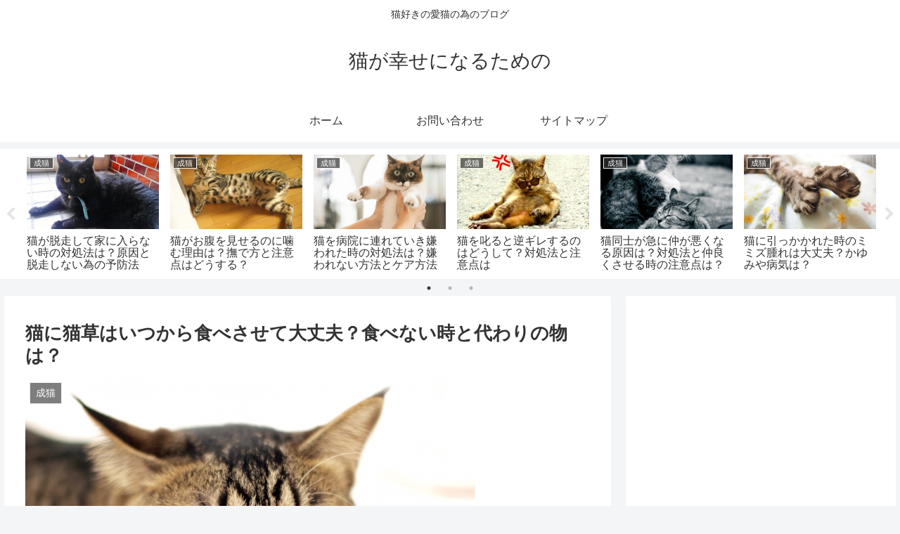

--- FILE ---
content_type: text/html; charset=UTF-8
request_url: https://tyakotemaru.com/791.html
body_size: 33071
content:
<!doctype html>
<html dir="ltr" lang="ja" prefix="og: https://ogp.me/ns#">

<head>
<meta charset="utf-8">
<meta http-equiv="X-UA-Compatible" content="IE=edge">
<meta name="viewport" content="width=device-width, initial-scale=1.0, viewport-fit=cover"/>
<meta name="referrer" content="no-referrer-when-downgrade"/>

  
  <!-- Other Analytics -->
<script data-ad-client="ca-pub-9272992449097201" async src="https://pagead2.googlesyndication.com/pagead/js/adsbygoogle.js"></script>
<!-- /Other Analytics -->
<!-- preconnect dns-prefetch -->
<link rel="preconnect dns-prefetch" href="//www.googletagmanager.com">
<link rel="preconnect dns-prefetch" href="//www.google-analytics.com">
<link rel="preconnect dns-prefetch" href="//ajax.googleapis.com">
<link rel="preconnect dns-prefetch" href="//cdnjs.cloudflare.com">
<link rel="preconnect dns-prefetch" href="//pagead2.googlesyndication.com">
<link rel="preconnect dns-prefetch" href="//googleads.g.doubleclick.net">
<link rel="preconnect dns-prefetch" href="//tpc.googlesyndication.com">
<link rel="preconnect dns-prefetch" href="//ad.doubleclick.net">
<link rel="preconnect dns-prefetch" href="//www.gstatic.com">
<link rel="preconnect dns-prefetch" href="//cse.google.com">
<link rel="preconnect dns-prefetch" href="//fonts.gstatic.com">
<link rel="preconnect dns-prefetch" href="//fonts.googleapis.com">
<link rel="preconnect dns-prefetch" href="//cms.quantserve.com">
<link rel="preconnect dns-prefetch" href="//secure.gravatar.com">
<link rel="preconnect dns-prefetch" href="//cdn.syndication.twimg.com">
<link rel="preconnect dns-prefetch" href="//cdn.jsdelivr.net">
<link rel="preconnect dns-prefetch" href="//images-fe.ssl-images-amazon.com">
<link rel="preconnect dns-prefetch" href="//completion.amazon.com">
<link rel="preconnect dns-prefetch" href="//m.media-amazon.com">
<link rel="preconnect dns-prefetch" href="//i.moshimo.com">
<link rel="preconnect dns-prefetch" href="//aml.valuecommerce.com">
<link rel="preconnect dns-prefetch" href="//dalc.valuecommerce.com">
<link rel="preconnect dns-prefetch" href="//dalb.valuecommerce.com">
<title>猫に猫草はいつから食べさせて大丈夫？食べない時と代わりの物は？ | 猫が幸せになるための</title>

		<!-- All in One SEO 4.9.3 - aioseo.com -->
	<meta name="description" content="いつものカリカリやウェットフードにおやつ…かわいい猫たちが美味しそうに食べている姿を見るのは癒やされますね。 ですがもう1つ、猫が口にする代表的なものとして「猫草」もありますよね。 猫が食べる草だということは知っているけれど、いつからあげていけばいいのかな？なんて思いますよね。 今回はそんな猫草に関するお話として与えてもいい頃や食べないときの代用品などを いくつかご紹介させていただきたいと思います！" />
	<meta name="robots" content="max-image-preview:large" />
	<meta name="author" content="monefuran"/>
	<meta name="keywords" content="猫、猫草、いつから、食べない、代わり、物,いつから,たべない,代わり,猫,猫草,物,成猫" />
	<link rel="canonical" href="https://tyakotemaru.com/791.html" />
	<meta name="generator" content="All in One SEO (AIOSEO) 4.9.3" />
		<meta property="og:locale" content="ja_JP" />
		<meta property="og:site_name" content="猫が幸せになるための | 猫好きの愛猫の為のブログ" />
		<meta property="og:type" content="article" />
		<meta property="og:title" content="猫に猫草はいつから食べさせて大丈夫？食べない時と代わりの物は？ | 猫が幸せになるための" />
		<meta property="og:description" content="いつものカリカリやウェットフードにおやつ…かわいい猫たちが美味しそうに食べている姿を見るのは癒やされますね。 ですがもう1つ、猫が口にする代表的なものとして「猫草」もありますよね。 猫が食べる草だということは知っているけれど、いつからあげていけばいいのかな？なんて思いますよね。 今回はそんな猫草に関するお話として与えてもいい頃や食べないときの代用品などを いくつかご紹介させていただきたいと思います！" />
		<meta property="og:url" content="https://tyakotemaru.com/791.html" />
		<meta property="article:published_time" content="2019-09-23T17:06:04+00:00" />
		<meta property="article:modified_time" content="2021-05-04T07:26:00+00:00" />
		<meta name="twitter:card" content="summary" />
		<meta name="twitter:title" content="猫に猫草はいつから食べさせて大丈夫？食べない時と代わりの物は？ | 猫が幸せになるための" />
		<meta name="twitter:description" content="いつものカリカリやウェットフードにおやつ…かわいい猫たちが美味しそうに食べている姿を見るのは癒やされますね。 ですがもう1つ、猫が口にする代表的なものとして「猫草」もありますよね。 猫が食べる草だということは知っているけれど、いつからあげていけばいいのかな？なんて思いますよね。 今回はそんな猫草に関するお話として与えてもいい頃や食べないときの代用品などを いくつかご紹介させていただきたいと思います！" />
		<script type="application/ld+json" class="aioseo-schema">
			{"@context":"https:\/\/schema.org","@graph":[{"@type":"Article","@id":"https:\/\/tyakotemaru.com\/791.html#article","name":"\u732b\u306b\u732b\u8349\u306f\u3044\u3064\u304b\u3089\u98df\u3079\u3055\u305b\u3066\u5927\u4e08\u592b\uff1f\u98df\u3079\u306a\u3044\u6642\u3068\u4ee3\u308f\u308a\u306e\u7269\u306f\uff1f | \u732b\u304c\u5e78\u305b\u306b\u306a\u308b\u305f\u3081\u306e","headline":"\u732b\u306b\u732b\u8349\u306f\u3044\u3064\u304b\u3089\u98df\u3079\u3055\u305b\u3066\u5927\u4e08\u592b\uff1f\u98df\u3079\u306a\u3044\u6642\u3068\u4ee3\u308f\u308a\u306e\u7269\u306f\uff1f","author":{"@id":"https:\/\/tyakotemaru.com\/author\/monefuran#author"},"publisher":{"@id":"https:\/\/tyakotemaru.com\/#organization"},"image":{"@type":"ImageObject","url":"https:\/\/tyakotemaru.com\/wp-content\/uploads\/2019\/06\/76b61628721d77da2cbee8d2e2a713f0.jpg","width":640,"height":480},"datePublished":"2019-09-24T02:06:04+09:00","dateModified":"2021-05-04T16:26:00+09:00","inLanguage":"ja","mainEntityOfPage":{"@id":"https:\/\/tyakotemaru.com\/791.html#webpage"},"isPartOf":{"@id":"https:\/\/tyakotemaru.com\/791.html#webpage"},"articleSection":"\u6210\u732b, \u3044\u3064\u304b\u3089, \u305f\u3079\u306a\u3044, \u4ee3\u308f\u308a, \u732b, \u732b\u8349, \u7269"},{"@type":"BreadcrumbList","@id":"https:\/\/tyakotemaru.com\/791.html#breadcrumblist","itemListElement":[{"@type":"ListItem","@id":"https:\/\/tyakotemaru.com#listItem","position":1,"name":"Home","item":"https:\/\/tyakotemaru.com","nextItem":{"@type":"ListItem","@id":"https:\/\/tyakotemaru.com\/category\/%e6%88%90%e7%8c%ab#listItem","name":"\u6210\u732b"}},{"@type":"ListItem","@id":"https:\/\/tyakotemaru.com\/category\/%e6%88%90%e7%8c%ab#listItem","position":2,"name":"\u6210\u732b","item":"https:\/\/tyakotemaru.com\/category\/%e6%88%90%e7%8c%ab","nextItem":{"@type":"ListItem","@id":"https:\/\/tyakotemaru.com\/791.html#listItem","name":"\u732b\u306b\u732b\u8349\u306f\u3044\u3064\u304b\u3089\u98df\u3079\u3055\u305b\u3066\u5927\u4e08\u592b\uff1f\u98df\u3079\u306a\u3044\u6642\u3068\u4ee3\u308f\u308a\u306e\u7269\u306f\uff1f"},"previousItem":{"@type":"ListItem","@id":"https:\/\/tyakotemaru.com#listItem","name":"Home"}},{"@type":"ListItem","@id":"https:\/\/tyakotemaru.com\/791.html#listItem","position":3,"name":"\u732b\u306b\u732b\u8349\u306f\u3044\u3064\u304b\u3089\u98df\u3079\u3055\u305b\u3066\u5927\u4e08\u592b\uff1f\u98df\u3079\u306a\u3044\u6642\u3068\u4ee3\u308f\u308a\u306e\u7269\u306f\uff1f","previousItem":{"@type":"ListItem","@id":"https:\/\/tyakotemaru.com\/category\/%e6%88%90%e7%8c%ab#listItem","name":"\u6210\u732b"}}]},{"@type":"Organization","@id":"https:\/\/tyakotemaru.com\/#organization","name":"\u732b\u304c\u5e78\u305b\u306b\u306a\u308b\u305f\u3081\u306e","description":"\u732b\u597d\u304d\u306e\u611b\u732b\u306e\u70ba\u306e\u30d6\u30ed\u30b0","url":"https:\/\/tyakotemaru.com\/"},{"@type":"Person","@id":"https:\/\/tyakotemaru.com\/author\/monefuran#author","url":"https:\/\/tyakotemaru.com\/author\/monefuran","name":"monefuran","image":{"@type":"ImageObject","@id":"https:\/\/tyakotemaru.com\/791.html#authorImage","url":"https:\/\/secure.gravatar.com\/avatar\/03135b35afaaedf399977f74b336d752?s=96&d=mm&r=g","width":96,"height":96,"caption":"monefuran"}},{"@type":"WebPage","@id":"https:\/\/tyakotemaru.com\/791.html#webpage","url":"https:\/\/tyakotemaru.com\/791.html","name":"\u732b\u306b\u732b\u8349\u306f\u3044\u3064\u304b\u3089\u98df\u3079\u3055\u305b\u3066\u5927\u4e08\u592b\uff1f\u98df\u3079\u306a\u3044\u6642\u3068\u4ee3\u308f\u308a\u306e\u7269\u306f\uff1f | \u732b\u304c\u5e78\u305b\u306b\u306a\u308b\u305f\u3081\u306e","description":"\u3044\u3064\u3082\u306e\u30ab\u30ea\u30ab\u30ea\u3084\u30a6\u30a7\u30c3\u30c8\u30d5\u30fc\u30c9\u306b\u304a\u3084\u3064\u2026\u304b\u308f\u3044\u3044\u732b\u305f\u3061\u304c\u7f8e\u5473\u3057\u305d\u3046\u306b\u98df\u3079\u3066\u3044\u308b\u59ff\u3092\u898b\u308b\u306e\u306f\u7652\u3084\u3055\u308c\u307e\u3059\u306d\u3002 \u3067\u3059\u304c\u3082\u30461\u3064\u3001\u732b\u304c\u53e3\u306b\u3059\u308b\u4ee3\u8868\u7684\u306a\u3082\u306e\u3068\u3057\u3066\u300c\u732b\u8349\u300d\u3082\u3042\u308a\u307e\u3059\u3088\u306d\u3002 \u732b\u304c\u98df\u3079\u308b\u8349\u3060\u3068\u3044\u3046\u3053\u3068\u306f\u77e5\u3063\u3066\u3044\u308b\u3051\u308c\u3069\u3001\u3044\u3064\u304b\u3089\u3042\u3052\u3066\u3044\u3051\u3070\u3044\u3044\u306e\u304b\u306a\uff1f\u306a\u3093\u3066\u601d\u3044\u307e\u3059\u3088\u306d\u3002 \u4eca\u56de\u306f\u305d\u3093\u306a\u732b\u8349\u306b\u95a2\u3059\u308b\u304a\u8a71\u3068\u3057\u3066\u4e0e\u3048\u3066\u3082\u3044\u3044\u9803\u3084\u98df\u3079\u306a\u3044\u3068\u304d\u306e\u4ee3\u7528\u54c1\u306a\u3069\u3092 \u3044\u304f\u3064\u304b\u3054\u7d39\u4ecb\u3055\u305b\u3066\u3044\u305f\u3060\u304d\u305f\u3044\u3068\u601d\u3044\u307e\u3059\uff01","inLanguage":"ja","isPartOf":{"@id":"https:\/\/tyakotemaru.com\/#website"},"breadcrumb":{"@id":"https:\/\/tyakotemaru.com\/791.html#breadcrumblist"},"author":{"@id":"https:\/\/tyakotemaru.com\/author\/monefuran#author"},"creator":{"@id":"https:\/\/tyakotemaru.com\/author\/monefuran#author"},"image":{"@type":"ImageObject","url":"https:\/\/tyakotemaru.com\/wp-content\/uploads\/2019\/06\/76b61628721d77da2cbee8d2e2a713f0.jpg","@id":"https:\/\/tyakotemaru.com\/791.html\/#mainImage","width":640,"height":480},"primaryImageOfPage":{"@id":"https:\/\/tyakotemaru.com\/791.html#mainImage"},"datePublished":"2019-09-24T02:06:04+09:00","dateModified":"2021-05-04T16:26:00+09:00"},{"@type":"WebSite","@id":"https:\/\/tyakotemaru.com\/#website","url":"https:\/\/tyakotemaru.com\/","name":"\u732b\u304c\u5e78\u305b\u306b\u306a\u308b\u305f\u3081\u306e","description":"\u732b\u597d\u304d\u306e\u611b\u732b\u306e\u70ba\u306e\u30d6\u30ed\u30b0","inLanguage":"ja","publisher":{"@id":"https:\/\/tyakotemaru.com\/#organization"}}]}
		</script>
		<!-- All in One SEO -->


<!-- OGP -->
<meta property="og:type" content="article">
<meta property="og:description" content="いつものカリカリやウェットフードにおやつ…かわいい猫たちが美味しそうに食べている姿を見るのは癒やされますね。
ですがもう1つ、猫が口にする代表的なものとして「猫草」もありますよね。
猫が食べる草だということは知っているけれど、いつからあげていけばいいのかな？なんて思いますよね。

今回はそんな猫草に関するお話として与えてもいい頃や食べないときの代用品などを
いくつかご紹介させていただきたいと思います！">
<meta property="og:title" content="猫に猫草はいつから食べさせて大丈夫？食べない時と代わりの物は？">
<meta property="og:url" content="https://tyakotemaru.com/791.html">
<meta property="og:image" content="https://tyakotemaru.com/wp-content/uploads/2019/06/76b61628721d77da2cbee8d2e2a713f0.jpg">
<meta property="og:site_name" content="猫が幸せになるための">
<meta property="og:locale" content="ja_JP">
<meta property="article:published_time" content="2019-09-24T02:06:04+09:00" />
<meta property="article:modified_time" content="2021-05-04T16:26:00+09:00" />
<meta property="article:section" content="成猫">
<meta property="article:tag" content="いつから">
<meta property="article:tag" content="たべない">
<meta property="article:tag" content="代わり">
<meta property="article:tag" content="猫">
<meta property="article:tag" content="猫草">
<meta property="article:tag" content="物">
<!-- /OGP -->

<!-- Twitter Card -->
<meta name="twitter:card" content="summary_large_image">
<meta property="twitter:description" content="いつものカリカリやウェットフードにおやつ…かわいい猫たちが美味しそうに食べている姿を見るのは癒やされますね。
ですがもう1つ、猫が口にする代表的なものとして「猫草」もありますよね。
猫が食べる草だということは知っているけれど、いつからあげていけばいいのかな？なんて思いますよね。

今回はそんな猫草に関するお話として与えてもいい頃や食べないときの代用品などを
いくつかご紹介させていただきたいと思います！">
<meta property="twitter:title" content="猫に猫草はいつから食べさせて大丈夫？食べない時と代わりの物は？">
<meta property="twitter:url" content="https://tyakotemaru.com/791.html">
<meta name="twitter:image" content="https://tyakotemaru.com/wp-content/uploads/2019/06/76b61628721d77da2cbee8d2e2a713f0.jpg">
<meta name="twitter:domain" content="tyakotemaru.com">
<!-- /Twitter Card -->
<link rel='dns-prefetch' href='//webfonts.xserver.jp' />
<link rel='dns-prefetch' href='//ajax.googleapis.com' />
<link rel='dns-prefetch' href='//cdnjs.cloudflare.com' />
<link rel='dns-prefetch' href='//s.w.org' />
<link rel="alternate" type="application/rss+xml" title="猫が幸せになるための &raquo; フィード" href="https://tyakotemaru.com/feed" />
<link rel="alternate" type="application/rss+xml" title="猫が幸せになるための &raquo; コメントフィード" href="https://tyakotemaru.com/comments/feed" />
<script id="wpp-js" src="https://tyakotemaru.com/wp-content/plugins/wordpress-popular-posts/assets/js/wpp.min.js?ver=7.3.3" data-sampling="1" data-sampling-rate="100" data-api-url="https://tyakotemaru.com/wp-json/wordpress-popular-posts" data-post-id="791" data-token="db455f154e" data-lang="0" data-debug="0"></script>
<link rel="alternate" type="application/rss+xml" title="猫が幸せになるための &raquo; 猫に猫草はいつから食べさせて大丈夫？食べない時と代わりの物は？ のコメントのフィード" href="https://tyakotemaru.com/791.html/feed" />
<link rel='stylesheet' id='cocoon-style-css'  href='https://tyakotemaru.com/wp-content/themes/cocoon-master/style.css?ver=5.8.12&#038;fver=20240905084911' media='all' />
<style id='cocoon-style-inline-css'>
.main{width:860px}.sidebar{width:376px}@media screen and (max-width:1280px){.wrap{width:auto}.main,.sidebar,.sidebar-left .main,.sidebar-left .sidebar{margin:0 .5%}.main{width:67.4%}.sidebar{padding:1.5%;width:30%}.entry-card-thumb{width:38%}.entry-card-content{margin-left:40%}}body::after{content:url(https://tyakotemaru.com/wp-content/themes/cocoon-master/lib/analytics/access.php?post_id=791&post_type=post)!important;visibility:hidden;position:absolute;bottom:0;right:0;width:1px;height:1px;overflow:hidden;display:inline!important}.toc-checkbox{display:none}.toc-content{visibility:hidden;height:0;opacity:.2;transition:all .5s ease-out}.toc-checkbox:checked~.toc-content{visibility:visible;padding-top:.6em;height:100%;opacity:1}.toc-title::after{content:'[開く]';margin-left:.5em;cursor:pointer;font-size:.8em}.toc-title:hover::after{text-decoration:underline}.toc-checkbox:checked+.toc-title::after{content:'[閉じる]'}#respond{display:none}.entry-content>*,.demo .entry-content p{line-height:1.8}.entry-content>*,.article p,.demo .entry-content p,.article dl,.article ul,.article ol,.article blockquote,.article pre,.article table,.article .toc,.body .column-wrap,.body .new-entry-cards,.body .popular-entry-cards,.body .navi-entry-cards,.body .box-menus,.body .ranking-item,.body .rss-entry-cards,.body .widget,.body .author-box,.body .blogcard-wrap,.body .login-user-only,.body .information-box,.body .question-box,.body .alert-box,.body .information,.body .question,.body .alert,.body .memo-box,.body .comment-box,.body .common-icon-box,.body .blank-box,.body .button-block,.body .micro-bottom,.body .caption-box,.body .tab-caption-box,.body .label-box,.body .toggle-wrap,.body .wp-block-image,.body .booklink-box,.body .kaerebalink-box,.body .tomarebalink-box,.body .product-item-box,.body .speech-wrap,.body .wp-block-categories,.body .wp-block-archives,.body .wp-block-archives-dropdown,.body .wp-block-calendar,.body .ad-area,.body .wp-block-gallery,.body .wp-block-audio,.body .wp-block-cover,.body .wp-block-file,.body .wp-block-media-text,.body .wp-block-video,.body .wp-block-buttons,.body .wp-block-columns,.body .wp-block-separator,.body .components-placeholder,.body .wp-block-search,.body .wp-block-social-links,.body .timeline-box,.body .blogcard-type,.body .btn-wrap,.body .btn-wrap a,.body .block-box,.body .wp-block-embed,.body .wp-block-group,.body .wp-block-table,.body .scrollable-table,.body .wp-block-separator,.body .wp-block,.body .video-container,.comment-area,.related-entries,.pager-post-navi,.comment-respond,.is-root-container>*,[data-type="core/freeform"]{margin-bottom:1.4em}.article h2,.article h3,.article h4,.article h5,.article h6{margin-bottom:1.26em}@media screen and (max-width:480px){.body,.menu-content{font-size:16px}}@media screen and (max-width:781px){.wp-block-column{margin-bottom:1.4em}}@media screen and (max-width:599px){.column-wrap>div{margin-bottom:1.4em}}.article h2,.article h3,.article h4,.article h5,.article h6{margin-top:1.87em}.article .micro-top{margin-bottom:.28em}.article .micro-bottom{margin-top:-1.26em}.article .micro-balloon{margin-bottom:.7em}.article .micro-bottom.micro-balloon{margin-top:-.98em}.blank-box.bb-key-color{border-color:#19448e}.iic-key-color li::before{color:#19448e}.blank-box.bb-tab.bb-key-color::before{background-color:#19448e}.tb-key-color .toggle-button{border:1px solid #19448e;background:#19448e;color:#fff}.tb-key-color .toggle-button::before{color:#ccc}.tb-key-color .toggle-checkbox:checked~.toggle-content{border-color:#19448e}.cb-key-color.caption-box{border-color:#19448e}.cb-key-color .caption-box-label{background-color:#19448e;color:#fff}.tcb-key-color .tab-caption-box-label{background-color:#19448e;color:#fff}.tcb-key-color .tab-caption-box-content{border-color:#19448e}.lb-key-color .label-box-content{border-color:#19448e}.mc-key-color{background-color:#19448e;color:#fff;border:0}.mc-key-color.micro-bottom::after{border-bottom-color:#19448e;border-top-color:transparent}.mc-key-color::before{border-top-color:transparent;border-bottom-color:transparent}.mc-key-color::after{border-top-color:#19448e}.btn-key-color,.btn-wrap.btn-wrap-key-color>a{background-color:#19448e}.has-text-color.has-key-color-color{color:#19448e}.has-background.has-key-color-background-color{background-color:#19448e}.body.article,body#tinymce.wp-editor{background-color:#fff}.body.article,.editor-post-title__block .editor-post-title__input,body#tinymce.wp-editor{color:#333}html .body .has-key-color-background-color{background-color:#19448e}html .body .has-key-color-color{color:#19448e}html .body .has-key-color-border-color{border-color:#19448e}html .body .btn-wrap.has-key-color-background-color>a{background-color:#19448e}html .body .btn-wrap.has-key-color-color>a{color:#19448e}html .body .btn-wrap.has-key-color-border-color>a{border-color:#19448e}html .body .bb-tab.has-key-color-border-color .bb-label{background-color:#19448e}html .body .toggle-wrap.has-key-color-border-color .toggle-button{background-color:#19448e}html .body .toggle-wrap.has-key-color-border-color .toggle-button,.toggle-wrap.has-key-color-border-color .toggle-content{border-color:#19448e}html .body .iconlist-box.has-key-color-icon-color li::before{color:#19448e}html .body .micro-balloon.has-key-color-color{color:#19448e}html .body .micro-balloon.has-key-color-background-color{background-color:#19448e;border-color:transparent}html .body .micro-balloon.has-key-color-background-color.micro-bottom::after{border-bottom-color:#19448e;border-top-color:transparent}html .body .micro-balloon.has-key-color-background-color::before{border-top-color:transparent;border-bottom-color:transparent}html .body .micro-balloon.has-key-color-background-color::after{border-top-color:#19448e}html .body .micro-balloon.has-border-color.has-key-color-border-color{border-color:#19448e}html .body .micro-balloon.micro-top.has-key-color-border-color::before{border-top-color:#19448e}html .body .micro-balloon.micro-bottom.has-key-color-border-color::before{border-bottom-color:#19448e}html .body .caption-box.has-key-color-border-color .box-label{background-color:#19448e}html .body .tab-caption-box.has-key-color-border-color .box-label{background-color:#19448e}html .body .tab-caption-box.has-key-color-border-color .box-content{border-color:#19448e}html .body .tab-caption-box.has-key-color-background-color .box-content{background-color:#19448e}html .body .label-box.has-key-color-border-color .box-content{border-color:#19448e}html .body .label-box.has-key-color-background-color .box-content{background-color:#19448e}html .body .speech-balloon.has-key-color-background-color{background-color:#19448e}html .body .speech-balloon.has-text-color.has-key-color-color{color:#19448e}html .body .speech-balloon.has-key-color-border-color{border-color:#19448e}html .body .sbp-l .speech-balloon.has-key-color-border-color::before{border-right-color:#19448e}html .body .sbp-r .speech-balloon.has-key-color-border-color::before{border-left-color:#19448e}html .body .sbp-l .speech-balloon.has-key-color-background-color::after{border-right-color:#19448e}html .body .sbp-r .speech-balloon.has-key-color-background-color::after{border-left-color:#19448e}html .body .sbs-line.sbp-r .speech-balloon.has-key-color-background-color{background-color:#19448e}html .body .sbs-line.sbp-r .speech-balloon.has-key-color-border-color{border-color:#19448e}html .body .speech-wraphtml .body .sbs-think .speech-balloon.has-key-color-border-color::before,html .body .speech-wrap.sbs-think .speech-balloon.has-key-color-border-color::after{border-color:#19448e}html .body .sbs-think .speech-balloon.has-key-color-background-color::before,html .body .sbs-think .speech-balloon.has-key-color-background-color::after{background-color:#19448e}html .body .sbs-think .speech-balloon.has-key-color-border-color::before{border-color:#19448e}html .body .timeline-box.has-key-color-point-color .timeline-item::before{background-color:#19448e}html .body .has-key-color-question-color .faq-question-label{color:#19448e}html .body .has-key-color-answer-color .faq-answer-label{color:#19448e}html .body .is-style-square.has-key-color-question-color .faq-question-label{color:#fff;background-color:#19448e}html .body .is-style-square.has-key-color-answer-color .faq-answer-label{color:#fff;background-color:#19448e}html .body .has-red-background-color{background-color:#e60033}html .body .has-red-color{color:#e60033}html .body .has-red-border-color{border-color:#e60033}html .body .btn-wrap.has-red-background-color>a{background-color:#e60033}html .body .btn-wrap.has-red-color>a{color:#e60033}html .body .btn-wrap.has-red-border-color>a{border-color:#e60033}html .body .bb-tab.has-red-border-color .bb-label{background-color:#e60033}html .body .toggle-wrap.has-red-border-color .toggle-button{background-color:#e60033}html .body .toggle-wrap.has-red-border-color .toggle-button,.toggle-wrap.has-red-border-color .toggle-content{border-color:#e60033}html .body .iconlist-box.has-red-icon-color li::before{color:#e60033}html .body .micro-balloon.has-red-color{color:#e60033}html .body .micro-balloon.has-red-background-color{background-color:#e60033;border-color:transparent}html .body .micro-balloon.has-red-background-color.micro-bottom::after{border-bottom-color:#e60033;border-top-color:transparent}html .body .micro-balloon.has-red-background-color::before{border-top-color:transparent;border-bottom-color:transparent}html .body .micro-balloon.has-red-background-color::after{border-top-color:#e60033}html .body .micro-balloon.has-border-color.has-red-border-color{border-color:#e60033}html .body .micro-balloon.micro-top.has-red-border-color::before{border-top-color:#e60033}html .body .micro-balloon.micro-bottom.has-red-border-color::before{border-bottom-color:#e60033}html .body .caption-box.has-red-border-color .box-label{background-color:#e60033}html .body .tab-caption-box.has-red-border-color .box-label{background-color:#e60033}html .body .tab-caption-box.has-red-border-color .box-content{border-color:#e60033}html .body .tab-caption-box.has-red-background-color .box-content{background-color:#e60033}html .body .label-box.has-red-border-color .box-content{border-color:#e60033}html .body .label-box.has-red-background-color .box-content{background-color:#e60033}html .body .speech-balloon.has-red-background-color{background-color:#e60033}html .body .speech-balloon.has-text-color.has-red-color{color:#e60033}html .body .speech-balloon.has-red-border-color{border-color:#e60033}html .body .sbp-l .speech-balloon.has-red-border-color::before{border-right-color:#e60033}html .body .sbp-r .speech-balloon.has-red-border-color::before{border-left-color:#e60033}html .body .sbp-l .speech-balloon.has-red-background-color::after{border-right-color:#e60033}html .body .sbp-r .speech-balloon.has-red-background-color::after{border-left-color:#e60033}html .body .sbs-line.sbp-r .speech-balloon.has-red-background-color{background-color:#e60033}html .body .sbs-line.sbp-r .speech-balloon.has-red-border-color{border-color:#e60033}html .body .speech-wraphtml .body .sbs-think .speech-balloon.has-red-border-color::before,html .body .speech-wrap.sbs-think .speech-balloon.has-red-border-color::after{border-color:#e60033}html .body .sbs-think .speech-balloon.has-red-background-color::before,html .body .sbs-think .speech-balloon.has-red-background-color::after{background-color:#e60033}html .body .sbs-think .speech-balloon.has-red-border-color::before{border-color:#e60033}html .body .timeline-box.has-red-point-color .timeline-item::before{background-color:#e60033}html .body .has-red-question-color .faq-question-label{color:#e60033}html .body .has-red-answer-color .faq-answer-label{color:#e60033}html .body .is-style-square.has-red-question-color .faq-question-label{color:#fff;background-color:#e60033}html .body .is-style-square.has-red-answer-color .faq-answer-label{color:#fff;background-color:#e60033}html .body .has-pink-background-color{background-color:#e95295}html .body .has-pink-color{color:#e95295}html .body .has-pink-border-color{border-color:#e95295}html .body .btn-wrap.has-pink-background-color>a{background-color:#e95295}html .body .btn-wrap.has-pink-color>a{color:#e95295}html .body .btn-wrap.has-pink-border-color>a{border-color:#e95295}html .body .bb-tab.has-pink-border-color .bb-label{background-color:#e95295}html .body .toggle-wrap.has-pink-border-color .toggle-button{background-color:#e95295}html .body .toggle-wrap.has-pink-border-color .toggle-button,.toggle-wrap.has-pink-border-color .toggle-content{border-color:#e95295}html .body .iconlist-box.has-pink-icon-color li::before{color:#e95295}html .body .micro-balloon.has-pink-color{color:#e95295}html .body .micro-balloon.has-pink-background-color{background-color:#e95295;border-color:transparent}html .body .micro-balloon.has-pink-background-color.micro-bottom::after{border-bottom-color:#e95295;border-top-color:transparent}html .body .micro-balloon.has-pink-background-color::before{border-top-color:transparent;border-bottom-color:transparent}html .body .micro-balloon.has-pink-background-color::after{border-top-color:#e95295}html .body .micro-balloon.has-border-color.has-pink-border-color{border-color:#e95295}html .body .micro-balloon.micro-top.has-pink-border-color::before{border-top-color:#e95295}html .body .micro-balloon.micro-bottom.has-pink-border-color::before{border-bottom-color:#e95295}html .body .caption-box.has-pink-border-color .box-label{background-color:#e95295}html .body .tab-caption-box.has-pink-border-color .box-label{background-color:#e95295}html .body .tab-caption-box.has-pink-border-color .box-content{border-color:#e95295}html .body .tab-caption-box.has-pink-background-color .box-content{background-color:#e95295}html .body .label-box.has-pink-border-color .box-content{border-color:#e95295}html .body .label-box.has-pink-background-color .box-content{background-color:#e95295}html .body .speech-balloon.has-pink-background-color{background-color:#e95295}html .body .speech-balloon.has-text-color.has-pink-color{color:#e95295}html .body .speech-balloon.has-pink-border-color{border-color:#e95295}html .body .sbp-l .speech-balloon.has-pink-border-color::before{border-right-color:#e95295}html .body .sbp-r .speech-balloon.has-pink-border-color::before{border-left-color:#e95295}html .body .sbp-l .speech-balloon.has-pink-background-color::after{border-right-color:#e95295}html .body .sbp-r .speech-balloon.has-pink-background-color::after{border-left-color:#e95295}html .body .sbs-line.sbp-r .speech-balloon.has-pink-background-color{background-color:#e95295}html .body .sbs-line.sbp-r .speech-balloon.has-pink-border-color{border-color:#e95295}html .body .speech-wraphtml .body .sbs-think .speech-balloon.has-pink-border-color::before,html .body .speech-wrap.sbs-think .speech-balloon.has-pink-border-color::after{border-color:#e95295}html .body .sbs-think .speech-balloon.has-pink-background-color::before,html .body .sbs-think .speech-balloon.has-pink-background-color::after{background-color:#e95295}html .body .sbs-think .speech-balloon.has-pink-border-color::before{border-color:#e95295}html .body .timeline-box.has-pink-point-color .timeline-item::before{background-color:#e95295}html .body .has-pink-question-color .faq-question-label{color:#e95295}html .body .has-pink-answer-color .faq-answer-label{color:#e95295}html .body .is-style-square.has-pink-question-color .faq-question-label{color:#fff;background-color:#e95295}html .body .is-style-square.has-pink-answer-color .faq-answer-label{color:#fff;background-color:#e95295}html .body .has-purple-background-color{background-color:#884898}html .body .has-purple-color{color:#884898}html .body .has-purple-border-color{border-color:#884898}html .body .btn-wrap.has-purple-background-color>a{background-color:#884898}html .body .btn-wrap.has-purple-color>a{color:#884898}html .body .btn-wrap.has-purple-border-color>a{border-color:#884898}html .body .bb-tab.has-purple-border-color .bb-label{background-color:#884898}html .body .toggle-wrap.has-purple-border-color .toggle-button{background-color:#884898}html .body .toggle-wrap.has-purple-border-color .toggle-button,.toggle-wrap.has-purple-border-color .toggle-content{border-color:#884898}html .body .iconlist-box.has-purple-icon-color li::before{color:#884898}html .body .micro-balloon.has-purple-color{color:#884898}html .body .micro-balloon.has-purple-background-color{background-color:#884898;border-color:transparent}html .body .micro-balloon.has-purple-background-color.micro-bottom::after{border-bottom-color:#884898;border-top-color:transparent}html .body .micro-balloon.has-purple-background-color::before{border-top-color:transparent;border-bottom-color:transparent}html .body .micro-balloon.has-purple-background-color::after{border-top-color:#884898}html .body .micro-balloon.has-border-color.has-purple-border-color{border-color:#884898}html .body .micro-balloon.micro-top.has-purple-border-color::before{border-top-color:#884898}html .body .micro-balloon.micro-bottom.has-purple-border-color::before{border-bottom-color:#884898}html .body .caption-box.has-purple-border-color .box-label{background-color:#884898}html .body .tab-caption-box.has-purple-border-color .box-label{background-color:#884898}html .body .tab-caption-box.has-purple-border-color .box-content{border-color:#884898}html .body .tab-caption-box.has-purple-background-color .box-content{background-color:#884898}html .body .label-box.has-purple-border-color .box-content{border-color:#884898}html .body .label-box.has-purple-background-color .box-content{background-color:#884898}html .body .speech-balloon.has-purple-background-color{background-color:#884898}html .body .speech-balloon.has-text-color.has-purple-color{color:#884898}html .body .speech-balloon.has-purple-border-color{border-color:#884898}html .body .sbp-l .speech-balloon.has-purple-border-color::before{border-right-color:#884898}html .body .sbp-r .speech-balloon.has-purple-border-color::before{border-left-color:#884898}html .body .sbp-l .speech-balloon.has-purple-background-color::after{border-right-color:#884898}html .body .sbp-r .speech-balloon.has-purple-background-color::after{border-left-color:#884898}html .body .sbs-line.sbp-r .speech-balloon.has-purple-background-color{background-color:#884898}html .body .sbs-line.sbp-r .speech-balloon.has-purple-border-color{border-color:#884898}html .body .speech-wraphtml .body .sbs-think .speech-balloon.has-purple-border-color::before,html .body .speech-wrap.sbs-think .speech-balloon.has-purple-border-color::after{border-color:#884898}html .body .sbs-think .speech-balloon.has-purple-background-color::before,html .body .sbs-think .speech-balloon.has-purple-background-color::after{background-color:#884898}html .body .sbs-think .speech-balloon.has-purple-border-color::before{border-color:#884898}html .body .timeline-box.has-purple-point-color .timeline-item::before{background-color:#884898}html .body .has-purple-question-color .faq-question-label{color:#884898}html .body .has-purple-answer-color .faq-answer-label{color:#884898}html .body .is-style-square.has-purple-question-color .faq-question-label{color:#fff;background-color:#884898}html .body .is-style-square.has-purple-answer-color .faq-answer-label{color:#fff;background-color:#884898}html .body .has-deep-background-color{background-color:#55295b}html .body .has-deep-color{color:#55295b}html .body .has-deep-border-color{border-color:#55295b}html .body .btn-wrap.has-deep-background-color>a{background-color:#55295b}html .body .btn-wrap.has-deep-color>a{color:#55295b}html .body .btn-wrap.has-deep-border-color>a{border-color:#55295b}html .body .bb-tab.has-deep-border-color .bb-label{background-color:#55295b}html .body .toggle-wrap.has-deep-border-color .toggle-button{background-color:#55295b}html .body .toggle-wrap.has-deep-border-color .toggle-button,.toggle-wrap.has-deep-border-color .toggle-content{border-color:#55295b}html .body .iconlist-box.has-deep-icon-color li::before{color:#55295b}html .body .micro-balloon.has-deep-color{color:#55295b}html .body .micro-balloon.has-deep-background-color{background-color:#55295b;border-color:transparent}html .body .micro-balloon.has-deep-background-color.micro-bottom::after{border-bottom-color:#55295b;border-top-color:transparent}html .body .micro-balloon.has-deep-background-color::before{border-top-color:transparent;border-bottom-color:transparent}html .body .micro-balloon.has-deep-background-color::after{border-top-color:#55295b}html .body .micro-balloon.has-border-color.has-deep-border-color{border-color:#55295b}html .body .micro-balloon.micro-top.has-deep-border-color::before{border-top-color:#55295b}html .body .micro-balloon.micro-bottom.has-deep-border-color::before{border-bottom-color:#55295b}html .body .caption-box.has-deep-border-color .box-label{background-color:#55295b}html .body .tab-caption-box.has-deep-border-color .box-label{background-color:#55295b}html .body .tab-caption-box.has-deep-border-color .box-content{border-color:#55295b}html .body .tab-caption-box.has-deep-background-color .box-content{background-color:#55295b}html .body .label-box.has-deep-border-color .box-content{border-color:#55295b}html .body .label-box.has-deep-background-color .box-content{background-color:#55295b}html .body .speech-balloon.has-deep-background-color{background-color:#55295b}html .body .speech-balloon.has-text-color.has-deep-color{color:#55295b}html .body .speech-balloon.has-deep-border-color{border-color:#55295b}html .body .sbp-l .speech-balloon.has-deep-border-color::before{border-right-color:#55295b}html .body .sbp-r .speech-balloon.has-deep-border-color::before{border-left-color:#55295b}html .body .sbp-l .speech-balloon.has-deep-background-color::after{border-right-color:#55295b}html .body .sbp-r .speech-balloon.has-deep-background-color::after{border-left-color:#55295b}html .body .sbs-line.sbp-r .speech-balloon.has-deep-background-color{background-color:#55295b}html .body .sbs-line.sbp-r .speech-balloon.has-deep-border-color{border-color:#55295b}html .body .speech-wraphtml .body .sbs-think .speech-balloon.has-deep-border-color::before,html .body .speech-wrap.sbs-think .speech-balloon.has-deep-border-color::after{border-color:#55295b}html .body .sbs-think .speech-balloon.has-deep-background-color::before,html .body .sbs-think .speech-balloon.has-deep-background-color::after{background-color:#55295b}html .body .sbs-think .speech-balloon.has-deep-border-color::before{border-color:#55295b}html .body .timeline-box.has-deep-point-color .timeline-item::before{background-color:#55295b}html .body .has-deep-question-color .faq-question-label{color:#55295b}html .body .has-deep-answer-color .faq-answer-label{color:#55295b}html .body .is-style-square.has-deep-question-color .faq-question-label{color:#fff;background-color:#55295b}html .body .is-style-square.has-deep-answer-color .faq-answer-label{color:#fff;background-color:#55295b}html .body .has-indigo-background-color{background-color:#1e50a2}html .body .has-indigo-color{color:#1e50a2}html .body .has-indigo-border-color{border-color:#1e50a2}html .body .btn-wrap.has-indigo-background-color>a{background-color:#1e50a2}html .body .btn-wrap.has-indigo-color>a{color:#1e50a2}html .body .btn-wrap.has-indigo-border-color>a{border-color:#1e50a2}html .body .bb-tab.has-indigo-border-color .bb-label{background-color:#1e50a2}html .body .toggle-wrap.has-indigo-border-color .toggle-button{background-color:#1e50a2}html .body .toggle-wrap.has-indigo-border-color .toggle-button,.toggle-wrap.has-indigo-border-color .toggle-content{border-color:#1e50a2}html .body .iconlist-box.has-indigo-icon-color li::before{color:#1e50a2}html .body .micro-balloon.has-indigo-color{color:#1e50a2}html .body .micro-balloon.has-indigo-background-color{background-color:#1e50a2;border-color:transparent}html .body .micro-balloon.has-indigo-background-color.micro-bottom::after{border-bottom-color:#1e50a2;border-top-color:transparent}html .body .micro-balloon.has-indigo-background-color::before{border-top-color:transparent;border-bottom-color:transparent}html .body .micro-balloon.has-indigo-background-color::after{border-top-color:#1e50a2}html .body .micro-balloon.has-border-color.has-indigo-border-color{border-color:#1e50a2}html .body .micro-balloon.micro-top.has-indigo-border-color::before{border-top-color:#1e50a2}html .body .micro-balloon.micro-bottom.has-indigo-border-color::before{border-bottom-color:#1e50a2}html .body .caption-box.has-indigo-border-color .box-label{background-color:#1e50a2}html .body .tab-caption-box.has-indigo-border-color .box-label{background-color:#1e50a2}html .body .tab-caption-box.has-indigo-border-color .box-content{border-color:#1e50a2}html .body .tab-caption-box.has-indigo-background-color .box-content{background-color:#1e50a2}html .body .label-box.has-indigo-border-color .box-content{border-color:#1e50a2}html .body .label-box.has-indigo-background-color .box-content{background-color:#1e50a2}html .body .speech-balloon.has-indigo-background-color{background-color:#1e50a2}html .body .speech-balloon.has-text-color.has-indigo-color{color:#1e50a2}html .body .speech-balloon.has-indigo-border-color{border-color:#1e50a2}html .body .sbp-l .speech-balloon.has-indigo-border-color::before{border-right-color:#1e50a2}html .body .sbp-r .speech-balloon.has-indigo-border-color::before{border-left-color:#1e50a2}html .body .sbp-l .speech-balloon.has-indigo-background-color::after{border-right-color:#1e50a2}html .body .sbp-r .speech-balloon.has-indigo-background-color::after{border-left-color:#1e50a2}html .body .sbs-line.sbp-r .speech-balloon.has-indigo-background-color{background-color:#1e50a2}html .body .sbs-line.sbp-r .speech-balloon.has-indigo-border-color{border-color:#1e50a2}html .body .speech-wraphtml .body .sbs-think .speech-balloon.has-indigo-border-color::before,html .body .speech-wrap.sbs-think .speech-balloon.has-indigo-border-color::after{border-color:#1e50a2}html .body .sbs-think .speech-balloon.has-indigo-background-color::before,html .body .sbs-think .speech-balloon.has-indigo-background-color::after{background-color:#1e50a2}html .body .sbs-think .speech-balloon.has-indigo-border-color::before{border-color:#1e50a2}html .body .timeline-box.has-indigo-point-color .timeline-item::before{background-color:#1e50a2}html .body .has-indigo-question-color .faq-question-label{color:#1e50a2}html .body .has-indigo-answer-color .faq-answer-label{color:#1e50a2}html .body .is-style-square.has-indigo-question-color .faq-question-label{color:#fff;background-color:#1e50a2}html .body .is-style-square.has-indigo-answer-color .faq-answer-label{color:#fff;background-color:#1e50a2}html .body .has-blue-background-color{background-color:#0095d9}html .body .has-blue-color{color:#0095d9}html .body .has-blue-border-color{border-color:#0095d9}html .body .btn-wrap.has-blue-background-color>a{background-color:#0095d9}html .body .btn-wrap.has-blue-color>a{color:#0095d9}html .body .btn-wrap.has-blue-border-color>a{border-color:#0095d9}html .body .bb-tab.has-blue-border-color .bb-label{background-color:#0095d9}html .body .toggle-wrap.has-blue-border-color .toggle-button{background-color:#0095d9}html .body .toggle-wrap.has-blue-border-color .toggle-button,.toggle-wrap.has-blue-border-color .toggle-content{border-color:#0095d9}html .body .iconlist-box.has-blue-icon-color li::before{color:#0095d9}html .body .micro-balloon.has-blue-color{color:#0095d9}html .body .micro-balloon.has-blue-background-color{background-color:#0095d9;border-color:transparent}html .body .micro-balloon.has-blue-background-color.micro-bottom::after{border-bottom-color:#0095d9;border-top-color:transparent}html .body .micro-balloon.has-blue-background-color::before{border-top-color:transparent;border-bottom-color:transparent}html .body .micro-balloon.has-blue-background-color::after{border-top-color:#0095d9}html .body .micro-balloon.has-border-color.has-blue-border-color{border-color:#0095d9}html .body .micro-balloon.micro-top.has-blue-border-color::before{border-top-color:#0095d9}html .body .micro-balloon.micro-bottom.has-blue-border-color::before{border-bottom-color:#0095d9}html .body .caption-box.has-blue-border-color .box-label{background-color:#0095d9}html .body .tab-caption-box.has-blue-border-color .box-label{background-color:#0095d9}html .body .tab-caption-box.has-blue-border-color .box-content{border-color:#0095d9}html .body .tab-caption-box.has-blue-background-color .box-content{background-color:#0095d9}html .body .label-box.has-blue-border-color .box-content{border-color:#0095d9}html .body .label-box.has-blue-background-color .box-content{background-color:#0095d9}html .body .speech-balloon.has-blue-background-color{background-color:#0095d9}html .body .speech-balloon.has-text-color.has-blue-color{color:#0095d9}html .body .speech-balloon.has-blue-border-color{border-color:#0095d9}html .body .sbp-l .speech-balloon.has-blue-border-color::before{border-right-color:#0095d9}html .body .sbp-r .speech-balloon.has-blue-border-color::before{border-left-color:#0095d9}html .body .sbp-l .speech-balloon.has-blue-background-color::after{border-right-color:#0095d9}html .body .sbp-r .speech-balloon.has-blue-background-color::after{border-left-color:#0095d9}html .body .sbs-line.sbp-r .speech-balloon.has-blue-background-color{background-color:#0095d9}html .body .sbs-line.sbp-r .speech-balloon.has-blue-border-color{border-color:#0095d9}html .body .speech-wraphtml .body .sbs-think .speech-balloon.has-blue-border-color::before,html .body .speech-wrap.sbs-think .speech-balloon.has-blue-border-color::after{border-color:#0095d9}html .body .sbs-think .speech-balloon.has-blue-background-color::before,html .body .sbs-think .speech-balloon.has-blue-background-color::after{background-color:#0095d9}html .body .sbs-think .speech-balloon.has-blue-border-color::before{border-color:#0095d9}html .body .timeline-box.has-blue-point-color .timeline-item::before{background-color:#0095d9}html .body .has-blue-question-color .faq-question-label{color:#0095d9}html .body .has-blue-answer-color .faq-answer-label{color:#0095d9}html .body .is-style-square.has-blue-question-color .faq-question-label{color:#fff;background-color:#0095d9}html .body .is-style-square.has-blue-answer-color .faq-answer-label{color:#fff;background-color:#0095d9}html .body .has-light-blue-background-color{background-color:#2ca9e1}html .body .has-light-blue-color{color:#2ca9e1}html .body .has-light-blue-border-color{border-color:#2ca9e1}html .body .btn-wrap.has-light-blue-background-color>a{background-color:#2ca9e1}html .body .btn-wrap.has-light-blue-color>a{color:#2ca9e1}html .body .btn-wrap.has-light-blue-border-color>a{border-color:#2ca9e1}html .body .bb-tab.has-light-blue-border-color .bb-label{background-color:#2ca9e1}html .body .toggle-wrap.has-light-blue-border-color .toggle-button{background-color:#2ca9e1}html .body .toggle-wrap.has-light-blue-border-color .toggle-button,.toggle-wrap.has-light-blue-border-color .toggle-content{border-color:#2ca9e1}html .body .iconlist-box.has-light-blue-icon-color li::before{color:#2ca9e1}html .body .micro-balloon.has-light-blue-color{color:#2ca9e1}html .body .micro-balloon.has-light-blue-background-color{background-color:#2ca9e1;border-color:transparent}html .body .micro-balloon.has-light-blue-background-color.micro-bottom::after{border-bottom-color:#2ca9e1;border-top-color:transparent}html .body .micro-balloon.has-light-blue-background-color::before{border-top-color:transparent;border-bottom-color:transparent}html .body .micro-balloon.has-light-blue-background-color::after{border-top-color:#2ca9e1}html .body .micro-balloon.has-border-color.has-light-blue-border-color{border-color:#2ca9e1}html .body .micro-balloon.micro-top.has-light-blue-border-color::before{border-top-color:#2ca9e1}html .body .micro-balloon.micro-bottom.has-light-blue-border-color::before{border-bottom-color:#2ca9e1}html .body .caption-box.has-light-blue-border-color .box-label{background-color:#2ca9e1}html .body .tab-caption-box.has-light-blue-border-color .box-label{background-color:#2ca9e1}html .body .tab-caption-box.has-light-blue-border-color .box-content{border-color:#2ca9e1}html .body .tab-caption-box.has-light-blue-background-color .box-content{background-color:#2ca9e1}html .body .label-box.has-light-blue-border-color .box-content{border-color:#2ca9e1}html .body .label-box.has-light-blue-background-color .box-content{background-color:#2ca9e1}html .body .speech-balloon.has-light-blue-background-color{background-color:#2ca9e1}html .body .speech-balloon.has-text-color.has-light-blue-color{color:#2ca9e1}html .body .speech-balloon.has-light-blue-border-color{border-color:#2ca9e1}html .body .sbp-l .speech-balloon.has-light-blue-border-color::before{border-right-color:#2ca9e1}html .body .sbp-r .speech-balloon.has-light-blue-border-color::before{border-left-color:#2ca9e1}html .body .sbp-l .speech-balloon.has-light-blue-background-color::after{border-right-color:#2ca9e1}html .body .sbp-r .speech-balloon.has-light-blue-background-color::after{border-left-color:#2ca9e1}html .body .sbs-line.sbp-r .speech-balloon.has-light-blue-background-color{background-color:#2ca9e1}html .body .sbs-line.sbp-r .speech-balloon.has-light-blue-border-color{border-color:#2ca9e1}html .body .speech-wraphtml .body .sbs-think .speech-balloon.has-light-blue-border-color::before,html .body .speech-wrap.sbs-think .speech-balloon.has-light-blue-border-color::after{border-color:#2ca9e1}html .body .sbs-think .speech-balloon.has-light-blue-background-color::before,html .body .sbs-think .speech-balloon.has-light-blue-background-color::after{background-color:#2ca9e1}html .body .sbs-think .speech-balloon.has-light-blue-border-color::before{border-color:#2ca9e1}html .body .timeline-box.has-light-blue-point-color .timeline-item::before{background-color:#2ca9e1}html .body .has-light-blue-question-color .faq-question-label{color:#2ca9e1}html .body .has-light-blue-answer-color .faq-answer-label{color:#2ca9e1}html .body .is-style-square.has-light-blue-question-color .faq-question-label{color:#fff;background-color:#2ca9e1}html .body .is-style-square.has-light-blue-answer-color .faq-answer-label{color:#fff;background-color:#2ca9e1}html .body .has-cyan-background-color{background-color:#00a3af}html .body .has-cyan-color{color:#00a3af}html .body .has-cyan-border-color{border-color:#00a3af}html .body .btn-wrap.has-cyan-background-color>a{background-color:#00a3af}html .body .btn-wrap.has-cyan-color>a{color:#00a3af}html .body .btn-wrap.has-cyan-border-color>a{border-color:#00a3af}html .body .bb-tab.has-cyan-border-color .bb-label{background-color:#00a3af}html .body .toggle-wrap.has-cyan-border-color .toggle-button{background-color:#00a3af}html .body .toggle-wrap.has-cyan-border-color .toggle-button,.toggle-wrap.has-cyan-border-color .toggle-content{border-color:#00a3af}html .body .iconlist-box.has-cyan-icon-color li::before{color:#00a3af}html .body .micro-balloon.has-cyan-color{color:#00a3af}html .body .micro-balloon.has-cyan-background-color{background-color:#00a3af;border-color:transparent}html .body .micro-balloon.has-cyan-background-color.micro-bottom::after{border-bottom-color:#00a3af;border-top-color:transparent}html .body .micro-balloon.has-cyan-background-color::before{border-top-color:transparent;border-bottom-color:transparent}html .body .micro-balloon.has-cyan-background-color::after{border-top-color:#00a3af}html .body .micro-balloon.has-border-color.has-cyan-border-color{border-color:#00a3af}html .body .micro-balloon.micro-top.has-cyan-border-color::before{border-top-color:#00a3af}html .body .micro-balloon.micro-bottom.has-cyan-border-color::before{border-bottom-color:#00a3af}html .body .caption-box.has-cyan-border-color .box-label{background-color:#00a3af}html .body .tab-caption-box.has-cyan-border-color .box-label{background-color:#00a3af}html .body .tab-caption-box.has-cyan-border-color .box-content{border-color:#00a3af}html .body .tab-caption-box.has-cyan-background-color .box-content{background-color:#00a3af}html .body .label-box.has-cyan-border-color .box-content{border-color:#00a3af}html .body .label-box.has-cyan-background-color .box-content{background-color:#00a3af}html .body .speech-balloon.has-cyan-background-color{background-color:#00a3af}html .body .speech-balloon.has-text-color.has-cyan-color{color:#00a3af}html .body .speech-balloon.has-cyan-border-color{border-color:#00a3af}html .body .sbp-l .speech-balloon.has-cyan-border-color::before{border-right-color:#00a3af}html .body .sbp-r .speech-balloon.has-cyan-border-color::before{border-left-color:#00a3af}html .body .sbp-l .speech-balloon.has-cyan-background-color::after{border-right-color:#00a3af}html .body .sbp-r .speech-balloon.has-cyan-background-color::after{border-left-color:#00a3af}html .body .sbs-line.sbp-r .speech-balloon.has-cyan-background-color{background-color:#00a3af}html .body .sbs-line.sbp-r .speech-balloon.has-cyan-border-color{border-color:#00a3af}html .body .speech-wraphtml .body .sbs-think .speech-balloon.has-cyan-border-color::before,html .body .speech-wrap.sbs-think .speech-balloon.has-cyan-border-color::after{border-color:#00a3af}html .body .sbs-think .speech-balloon.has-cyan-background-color::before,html .body .sbs-think .speech-balloon.has-cyan-background-color::after{background-color:#00a3af}html .body .sbs-think .speech-balloon.has-cyan-border-color::before{border-color:#00a3af}html .body .timeline-box.has-cyan-point-color .timeline-item::before{background-color:#00a3af}html .body .has-cyan-question-color .faq-question-label{color:#00a3af}html .body .has-cyan-answer-color .faq-answer-label{color:#00a3af}html .body .is-style-square.has-cyan-question-color .faq-question-label{color:#fff;background-color:#00a3af}html .body .is-style-square.has-cyan-answer-color .faq-answer-label{color:#fff;background-color:#00a3af}html .body .has-teal-background-color{background-color:#007b43}html .body .has-teal-color{color:#007b43}html .body .has-teal-border-color{border-color:#007b43}html .body .btn-wrap.has-teal-background-color>a{background-color:#007b43}html .body .btn-wrap.has-teal-color>a{color:#007b43}html .body .btn-wrap.has-teal-border-color>a{border-color:#007b43}html .body .bb-tab.has-teal-border-color .bb-label{background-color:#007b43}html .body .toggle-wrap.has-teal-border-color .toggle-button{background-color:#007b43}html .body .toggle-wrap.has-teal-border-color .toggle-button,.toggle-wrap.has-teal-border-color .toggle-content{border-color:#007b43}html .body .iconlist-box.has-teal-icon-color li::before{color:#007b43}html .body .micro-balloon.has-teal-color{color:#007b43}html .body .micro-balloon.has-teal-background-color{background-color:#007b43;border-color:transparent}html .body .micro-balloon.has-teal-background-color.micro-bottom::after{border-bottom-color:#007b43;border-top-color:transparent}html .body .micro-balloon.has-teal-background-color::before{border-top-color:transparent;border-bottom-color:transparent}html .body .micro-balloon.has-teal-background-color::after{border-top-color:#007b43}html .body .micro-balloon.has-border-color.has-teal-border-color{border-color:#007b43}html .body .micro-balloon.micro-top.has-teal-border-color::before{border-top-color:#007b43}html .body .micro-balloon.micro-bottom.has-teal-border-color::before{border-bottom-color:#007b43}html .body .caption-box.has-teal-border-color .box-label{background-color:#007b43}html .body .tab-caption-box.has-teal-border-color .box-label{background-color:#007b43}html .body .tab-caption-box.has-teal-border-color .box-content{border-color:#007b43}html .body .tab-caption-box.has-teal-background-color .box-content{background-color:#007b43}html .body .label-box.has-teal-border-color .box-content{border-color:#007b43}html .body .label-box.has-teal-background-color .box-content{background-color:#007b43}html .body .speech-balloon.has-teal-background-color{background-color:#007b43}html .body .speech-balloon.has-text-color.has-teal-color{color:#007b43}html .body .speech-balloon.has-teal-border-color{border-color:#007b43}html .body .sbp-l .speech-balloon.has-teal-border-color::before{border-right-color:#007b43}html .body .sbp-r .speech-balloon.has-teal-border-color::before{border-left-color:#007b43}html .body .sbp-l .speech-balloon.has-teal-background-color::after{border-right-color:#007b43}html .body .sbp-r .speech-balloon.has-teal-background-color::after{border-left-color:#007b43}html .body .sbs-line.sbp-r .speech-balloon.has-teal-background-color{background-color:#007b43}html .body .sbs-line.sbp-r .speech-balloon.has-teal-border-color{border-color:#007b43}html .body .speech-wraphtml .body .sbs-think .speech-balloon.has-teal-border-color::before,html .body .speech-wrap.sbs-think .speech-balloon.has-teal-border-color::after{border-color:#007b43}html .body .sbs-think .speech-balloon.has-teal-background-color::before,html .body .sbs-think .speech-balloon.has-teal-background-color::after{background-color:#007b43}html .body .sbs-think .speech-balloon.has-teal-border-color::before{border-color:#007b43}html .body .timeline-box.has-teal-point-color .timeline-item::before{background-color:#007b43}html .body .has-teal-question-color .faq-question-label{color:#007b43}html .body .has-teal-answer-color .faq-answer-label{color:#007b43}html .body .is-style-square.has-teal-question-color .faq-question-label{color:#fff;background-color:#007b43}html .body .is-style-square.has-teal-answer-color .faq-answer-label{color:#fff;background-color:#007b43}html .body .has-green-background-color{background-color:#3eb370}html .body .has-green-color{color:#3eb370}html .body .has-green-border-color{border-color:#3eb370}html .body .btn-wrap.has-green-background-color>a{background-color:#3eb370}html .body .btn-wrap.has-green-color>a{color:#3eb370}html .body .btn-wrap.has-green-border-color>a{border-color:#3eb370}html .body .bb-tab.has-green-border-color .bb-label{background-color:#3eb370}html .body .toggle-wrap.has-green-border-color .toggle-button{background-color:#3eb370}html .body .toggle-wrap.has-green-border-color .toggle-button,.toggle-wrap.has-green-border-color .toggle-content{border-color:#3eb370}html .body .iconlist-box.has-green-icon-color li::before{color:#3eb370}html .body .micro-balloon.has-green-color{color:#3eb370}html .body .micro-balloon.has-green-background-color{background-color:#3eb370;border-color:transparent}html .body .micro-balloon.has-green-background-color.micro-bottom::after{border-bottom-color:#3eb370;border-top-color:transparent}html .body .micro-balloon.has-green-background-color::before{border-top-color:transparent;border-bottom-color:transparent}html .body .micro-balloon.has-green-background-color::after{border-top-color:#3eb370}html .body .micro-balloon.has-border-color.has-green-border-color{border-color:#3eb370}html .body .micro-balloon.micro-top.has-green-border-color::before{border-top-color:#3eb370}html .body .micro-balloon.micro-bottom.has-green-border-color::before{border-bottom-color:#3eb370}html .body .caption-box.has-green-border-color .box-label{background-color:#3eb370}html .body .tab-caption-box.has-green-border-color .box-label{background-color:#3eb370}html .body .tab-caption-box.has-green-border-color .box-content{border-color:#3eb370}html .body .tab-caption-box.has-green-background-color .box-content{background-color:#3eb370}html .body .label-box.has-green-border-color .box-content{border-color:#3eb370}html .body .label-box.has-green-background-color .box-content{background-color:#3eb370}html .body .speech-balloon.has-green-background-color{background-color:#3eb370}html .body .speech-balloon.has-text-color.has-green-color{color:#3eb370}html .body .speech-balloon.has-green-border-color{border-color:#3eb370}html .body .sbp-l .speech-balloon.has-green-border-color::before{border-right-color:#3eb370}html .body .sbp-r .speech-balloon.has-green-border-color::before{border-left-color:#3eb370}html .body .sbp-l .speech-balloon.has-green-background-color::after{border-right-color:#3eb370}html .body .sbp-r .speech-balloon.has-green-background-color::after{border-left-color:#3eb370}html .body .sbs-line.sbp-r .speech-balloon.has-green-background-color{background-color:#3eb370}html .body .sbs-line.sbp-r .speech-balloon.has-green-border-color{border-color:#3eb370}html .body .speech-wraphtml .body .sbs-think .speech-balloon.has-green-border-color::before,html .body .speech-wrap.sbs-think .speech-balloon.has-green-border-color::after{border-color:#3eb370}html .body .sbs-think .speech-balloon.has-green-background-color::before,html .body .sbs-think .speech-balloon.has-green-background-color::after{background-color:#3eb370}html .body .sbs-think .speech-balloon.has-green-border-color::before{border-color:#3eb370}html .body .timeline-box.has-green-point-color .timeline-item::before{background-color:#3eb370}html .body .has-green-question-color .faq-question-label{color:#3eb370}html .body .has-green-answer-color .faq-answer-label{color:#3eb370}html .body .is-style-square.has-green-question-color .faq-question-label{color:#fff;background-color:#3eb370}html .body .is-style-square.has-green-answer-color .faq-answer-label{color:#fff;background-color:#3eb370}html .body .has-light-green-background-color{background-color:#8bc34a}html .body .has-light-green-color{color:#8bc34a}html .body .has-light-green-border-color{border-color:#8bc34a}html .body .btn-wrap.has-light-green-background-color>a{background-color:#8bc34a}html .body .btn-wrap.has-light-green-color>a{color:#8bc34a}html .body .btn-wrap.has-light-green-border-color>a{border-color:#8bc34a}html .body .bb-tab.has-light-green-border-color .bb-label{background-color:#8bc34a}html .body .toggle-wrap.has-light-green-border-color .toggle-button{background-color:#8bc34a}html .body .toggle-wrap.has-light-green-border-color .toggle-button,.toggle-wrap.has-light-green-border-color .toggle-content{border-color:#8bc34a}html .body .iconlist-box.has-light-green-icon-color li::before{color:#8bc34a}html .body .micro-balloon.has-light-green-color{color:#8bc34a}html .body .micro-balloon.has-light-green-background-color{background-color:#8bc34a;border-color:transparent}html .body .micro-balloon.has-light-green-background-color.micro-bottom::after{border-bottom-color:#8bc34a;border-top-color:transparent}html .body .micro-balloon.has-light-green-background-color::before{border-top-color:transparent;border-bottom-color:transparent}html .body .micro-balloon.has-light-green-background-color::after{border-top-color:#8bc34a}html .body .micro-balloon.has-border-color.has-light-green-border-color{border-color:#8bc34a}html .body .micro-balloon.micro-top.has-light-green-border-color::before{border-top-color:#8bc34a}html .body .micro-balloon.micro-bottom.has-light-green-border-color::before{border-bottom-color:#8bc34a}html .body .caption-box.has-light-green-border-color .box-label{background-color:#8bc34a}html .body .tab-caption-box.has-light-green-border-color .box-label{background-color:#8bc34a}html .body .tab-caption-box.has-light-green-border-color .box-content{border-color:#8bc34a}html .body .tab-caption-box.has-light-green-background-color .box-content{background-color:#8bc34a}html .body .label-box.has-light-green-border-color .box-content{border-color:#8bc34a}html .body .label-box.has-light-green-background-color .box-content{background-color:#8bc34a}html .body .speech-balloon.has-light-green-background-color{background-color:#8bc34a}html .body .speech-balloon.has-text-color.has-light-green-color{color:#8bc34a}html .body .speech-balloon.has-light-green-border-color{border-color:#8bc34a}html .body .sbp-l .speech-balloon.has-light-green-border-color::before{border-right-color:#8bc34a}html .body .sbp-r .speech-balloon.has-light-green-border-color::before{border-left-color:#8bc34a}html .body .sbp-l .speech-balloon.has-light-green-background-color::after{border-right-color:#8bc34a}html .body .sbp-r .speech-balloon.has-light-green-background-color::after{border-left-color:#8bc34a}html .body .sbs-line.sbp-r .speech-balloon.has-light-green-background-color{background-color:#8bc34a}html .body .sbs-line.sbp-r .speech-balloon.has-light-green-border-color{border-color:#8bc34a}html .body .speech-wraphtml .body .sbs-think .speech-balloon.has-light-green-border-color::before,html .body .speech-wrap.sbs-think .speech-balloon.has-light-green-border-color::after{border-color:#8bc34a}html .body .sbs-think .speech-balloon.has-light-green-background-color::before,html .body .sbs-think .speech-balloon.has-light-green-background-color::after{background-color:#8bc34a}html .body .sbs-think .speech-balloon.has-light-green-border-color::before{border-color:#8bc34a}html .body .timeline-box.has-light-green-point-color .timeline-item::before{background-color:#8bc34a}html .body .has-light-green-question-color .faq-question-label{color:#8bc34a}html .body .has-light-green-answer-color .faq-answer-label{color:#8bc34a}html .body .is-style-square.has-light-green-question-color .faq-question-label{color:#fff;background-color:#8bc34a}html .body .is-style-square.has-light-green-answer-color .faq-answer-label{color:#fff;background-color:#8bc34a}html .body .has-lime-background-color{background-color:#c3d825}html .body .has-lime-color{color:#c3d825}html .body .has-lime-border-color{border-color:#c3d825}html .body .btn-wrap.has-lime-background-color>a{background-color:#c3d825}html .body .btn-wrap.has-lime-color>a{color:#c3d825}html .body .btn-wrap.has-lime-border-color>a{border-color:#c3d825}html .body .bb-tab.has-lime-border-color .bb-label{background-color:#c3d825}html .body .toggle-wrap.has-lime-border-color .toggle-button{background-color:#c3d825}html .body .toggle-wrap.has-lime-border-color .toggle-button,.toggle-wrap.has-lime-border-color .toggle-content{border-color:#c3d825}html .body .iconlist-box.has-lime-icon-color li::before{color:#c3d825}html .body .micro-balloon.has-lime-color{color:#c3d825}html .body .micro-balloon.has-lime-background-color{background-color:#c3d825;border-color:transparent}html .body .micro-balloon.has-lime-background-color.micro-bottom::after{border-bottom-color:#c3d825;border-top-color:transparent}html .body .micro-balloon.has-lime-background-color::before{border-top-color:transparent;border-bottom-color:transparent}html .body .micro-balloon.has-lime-background-color::after{border-top-color:#c3d825}html .body .micro-balloon.has-border-color.has-lime-border-color{border-color:#c3d825}html .body .micro-balloon.micro-top.has-lime-border-color::before{border-top-color:#c3d825}html .body .micro-balloon.micro-bottom.has-lime-border-color::before{border-bottom-color:#c3d825}html .body .caption-box.has-lime-border-color .box-label{background-color:#c3d825}html .body .tab-caption-box.has-lime-border-color .box-label{background-color:#c3d825}html .body .tab-caption-box.has-lime-border-color .box-content{border-color:#c3d825}html .body .tab-caption-box.has-lime-background-color .box-content{background-color:#c3d825}html .body .label-box.has-lime-border-color .box-content{border-color:#c3d825}html .body .label-box.has-lime-background-color .box-content{background-color:#c3d825}html .body .speech-balloon.has-lime-background-color{background-color:#c3d825}html .body .speech-balloon.has-text-color.has-lime-color{color:#c3d825}html .body .speech-balloon.has-lime-border-color{border-color:#c3d825}html .body .sbp-l .speech-balloon.has-lime-border-color::before{border-right-color:#c3d825}html .body .sbp-r .speech-balloon.has-lime-border-color::before{border-left-color:#c3d825}html .body .sbp-l .speech-balloon.has-lime-background-color::after{border-right-color:#c3d825}html .body .sbp-r .speech-balloon.has-lime-background-color::after{border-left-color:#c3d825}html .body .sbs-line.sbp-r .speech-balloon.has-lime-background-color{background-color:#c3d825}html .body .sbs-line.sbp-r .speech-balloon.has-lime-border-color{border-color:#c3d825}html .body .speech-wraphtml .body .sbs-think .speech-balloon.has-lime-border-color::before,html .body .speech-wrap.sbs-think .speech-balloon.has-lime-border-color::after{border-color:#c3d825}html .body .sbs-think .speech-balloon.has-lime-background-color::before,html .body .sbs-think .speech-balloon.has-lime-background-color::after{background-color:#c3d825}html .body .sbs-think .speech-balloon.has-lime-border-color::before{border-color:#c3d825}html .body .timeline-box.has-lime-point-color .timeline-item::before{background-color:#c3d825}html .body .has-lime-question-color .faq-question-label{color:#c3d825}html .body .has-lime-answer-color .faq-answer-label{color:#c3d825}html .body .is-style-square.has-lime-question-color .faq-question-label{color:#fff;background-color:#c3d825}html .body .is-style-square.has-lime-answer-color .faq-answer-label{color:#fff;background-color:#c3d825}html .body .has-yellow-background-color{background-color:#ffd900}html .body .has-yellow-color{color:#ffd900}html .body .has-yellow-border-color{border-color:#ffd900}html .body .btn-wrap.has-yellow-background-color>a{background-color:#ffd900}html .body .btn-wrap.has-yellow-color>a{color:#ffd900}html .body .btn-wrap.has-yellow-border-color>a{border-color:#ffd900}html .body .bb-tab.has-yellow-border-color .bb-label{background-color:#ffd900}html .body .toggle-wrap.has-yellow-border-color .toggle-button{background-color:#ffd900}html .body .toggle-wrap.has-yellow-border-color .toggle-button,.toggle-wrap.has-yellow-border-color .toggle-content{border-color:#ffd900}html .body .iconlist-box.has-yellow-icon-color li::before{color:#ffd900}html .body .micro-balloon.has-yellow-color{color:#ffd900}html .body .micro-balloon.has-yellow-background-color{background-color:#ffd900;border-color:transparent}html .body .micro-balloon.has-yellow-background-color.micro-bottom::after{border-bottom-color:#ffd900;border-top-color:transparent}html .body .micro-balloon.has-yellow-background-color::before{border-top-color:transparent;border-bottom-color:transparent}html .body .micro-balloon.has-yellow-background-color::after{border-top-color:#ffd900}html .body .micro-balloon.has-border-color.has-yellow-border-color{border-color:#ffd900}html .body .micro-balloon.micro-top.has-yellow-border-color::before{border-top-color:#ffd900}html .body .micro-balloon.micro-bottom.has-yellow-border-color::before{border-bottom-color:#ffd900}html .body .caption-box.has-yellow-border-color .box-label{background-color:#ffd900}html .body .tab-caption-box.has-yellow-border-color .box-label{background-color:#ffd900}html .body .tab-caption-box.has-yellow-border-color .box-content{border-color:#ffd900}html .body .tab-caption-box.has-yellow-background-color .box-content{background-color:#ffd900}html .body .label-box.has-yellow-border-color .box-content{border-color:#ffd900}html .body .label-box.has-yellow-background-color .box-content{background-color:#ffd900}html .body .speech-balloon.has-yellow-background-color{background-color:#ffd900}html .body .speech-balloon.has-text-color.has-yellow-color{color:#ffd900}html .body .speech-balloon.has-yellow-border-color{border-color:#ffd900}html .body .sbp-l .speech-balloon.has-yellow-border-color::before{border-right-color:#ffd900}html .body .sbp-r .speech-balloon.has-yellow-border-color::before{border-left-color:#ffd900}html .body .sbp-l .speech-balloon.has-yellow-background-color::after{border-right-color:#ffd900}html .body .sbp-r .speech-balloon.has-yellow-background-color::after{border-left-color:#ffd900}html .body .sbs-line.sbp-r .speech-balloon.has-yellow-background-color{background-color:#ffd900}html .body .sbs-line.sbp-r .speech-balloon.has-yellow-border-color{border-color:#ffd900}html .body .speech-wraphtml .body .sbs-think .speech-balloon.has-yellow-border-color::before,html .body .speech-wrap.sbs-think .speech-balloon.has-yellow-border-color::after{border-color:#ffd900}html .body .sbs-think .speech-balloon.has-yellow-background-color::before,html .body .sbs-think .speech-balloon.has-yellow-background-color::after{background-color:#ffd900}html .body .sbs-think .speech-balloon.has-yellow-border-color::before{border-color:#ffd900}html .body .timeline-box.has-yellow-point-color .timeline-item::before{background-color:#ffd900}html .body .has-yellow-question-color .faq-question-label{color:#ffd900}html .body .has-yellow-answer-color .faq-answer-label{color:#ffd900}html .body .is-style-square.has-yellow-question-color .faq-question-label{color:#fff;background-color:#ffd900}html .body .is-style-square.has-yellow-answer-color .faq-answer-label{color:#fff;background-color:#ffd900}html .body .has-amber-background-color{background-color:#ffc107}html .body .has-amber-color{color:#ffc107}html .body .has-amber-border-color{border-color:#ffc107}html .body .btn-wrap.has-amber-background-color>a{background-color:#ffc107}html .body .btn-wrap.has-amber-color>a{color:#ffc107}html .body .btn-wrap.has-amber-border-color>a{border-color:#ffc107}html .body .bb-tab.has-amber-border-color .bb-label{background-color:#ffc107}html .body .toggle-wrap.has-amber-border-color .toggle-button{background-color:#ffc107}html .body .toggle-wrap.has-amber-border-color .toggle-button,.toggle-wrap.has-amber-border-color .toggle-content{border-color:#ffc107}html .body .iconlist-box.has-amber-icon-color li::before{color:#ffc107}html .body .micro-balloon.has-amber-color{color:#ffc107}html .body .micro-balloon.has-amber-background-color{background-color:#ffc107;border-color:transparent}html .body .micro-balloon.has-amber-background-color.micro-bottom::after{border-bottom-color:#ffc107;border-top-color:transparent}html .body .micro-balloon.has-amber-background-color::before{border-top-color:transparent;border-bottom-color:transparent}html .body .micro-balloon.has-amber-background-color::after{border-top-color:#ffc107}html .body .micro-balloon.has-border-color.has-amber-border-color{border-color:#ffc107}html .body .micro-balloon.micro-top.has-amber-border-color::before{border-top-color:#ffc107}html .body .micro-balloon.micro-bottom.has-amber-border-color::before{border-bottom-color:#ffc107}html .body .caption-box.has-amber-border-color .box-label{background-color:#ffc107}html .body .tab-caption-box.has-amber-border-color .box-label{background-color:#ffc107}html .body .tab-caption-box.has-amber-border-color .box-content{border-color:#ffc107}html .body .tab-caption-box.has-amber-background-color .box-content{background-color:#ffc107}html .body .label-box.has-amber-border-color .box-content{border-color:#ffc107}html .body .label-box.has-amber-background-color .box-content{background-color:#ffc107}html .body .speech-balloon.has-amber-background-color{background-color:#ffc107}html .body .speech-balloon.has-text-color.has-amber-color{color:#ffc107}html .body .speech-balloon.has-amber-border-color{border-color:#ffc107}html .body .sbp-l .speech-balloon.has-amber-border-color::before{border-right-color:#ffc107}html .body .sbp-r .speech-balloon.has-amber-border-color::before{border-left-color:#ffc107}html .body .sbp-l .speech-balloon.has-amber-background-color::after{border-right-color:#ffc107}html .body .sbp-r .speech-balloon.has-amber-background-color::after{border-left-color:#ffc107}html .body .sbs-line.sbp-r .speech-balloon.has-amber-background-color{background-color:#ffc107}html .body .sbs-line.sbp-r .speech-balloon.has-amber-border-color{border-color:#ffc107}html .body .speech-wraphtml .body .sbs-think .speech-balloon.has-amber-border-color::before,html .body .speech-wrap.sbs-think .speech-balloon.has-amber-border-color::after{border-color:#ffc107}html .body .sbs-think .speech-balloon.has-amber-background-color::before,html .body .sbs-think .speech-balloon.has-amber-background-color::after{background-color:#ffc107}html .body .sbs-think .speech-balloon.has-amber-border-color::before{border-color:#ffc107}html .body .timeline-box.has-amber-point-color .timeline-item::before{background-color:#ffc107}html .body .has-amber-question-color .faq-question-label{color:#ffc107}html .body .has-amber-answer-color .faq-answer-label{color:#ffc107}html .body .is-style-square.has-amber-question-color .faq-question-label{color:#fff;background-color:#ffc107}html .body .is-style-square.has-amber-answer-color .faq-answer-label{color:#fff;background-color:#ffc107}html .body .has-orange-background-color{background-color:#f39800}html .body .has-orange-color{color:#f39800}html .body .has-orange-border-color{border-color:#f39800}html .body .btn-wrap.has-orange-background-color>a{background-color:#f39800}html .body .btn-wrap.has-orange-color>a{color:#f39800}html .body .btn-wrap.has-orange-border-color>a{border-color:#f39800}html .body .bb-tab.has-orange-border-color .bb-label{background-color:#f39800}html .body .toggle-wrap.has-orange-border-color .toggle-button{background-color:#f39800}html .body .toggle-wrap.has-orange-border-color .toggle-button,.toggle-wrap.has-orange-border-color .toggle-content{border-color:#f39800}html .body .iconlist-box.has-orange-icon-color li::before{color:#f39800}html .body .micro-balloon.has-orange-color{color:#f39800}html .body .micro-balloon.has-orange-background-color{background-color:#f39800;border-color:transparent}html .body .micro-balloon.has-orange-background-color.micro-bottom::after{border-bottom-color:#f39800;border-top-color:transparent}html .body .micro-balloon.has-orange-background-color::before{border-top-color:transparent;border-bottom-color:transparent}html .body .micro-balloon.has-orange-background-color::after{border-top-color:#f39800}html .body .micro-balloon.has-border-color.has-orange-border-color{border-color:#f39800}html .body .micro-balloon.micro-top.has-orange-border-color::before{border-top-color:#f39800}html .body .micro-balloon.micro-bottom.has-orange-border-color::before{border-bottom-color:#f39800}html .body .caption-box.has-orange-border-color .box-label{background-color:#f39800}html .body .tab-caption-box.has-orange-border-color .box-label{background-color:#f39800}html .body .tab-caption-box.has-orange-border-color .box-content{border-color:#f39800}html .body .tab-caption-box.has-orange-background-color .box-content{background-color:#f39800}html .body .label-box.has-orange-border-color .box-content{border-color:#f39800}html .body .label-box.has-orange-background-color .box-content{background-color:#f39800}html .body .speech-balloon.has-orange-background-color{background-color:#f39800}html .body .speech-balloon.has-text-color.has-orange-color{color:#f39800}html .body .speech-balloon.has-orange-border-color{border-color:#f39800}html .body .sbp-l .speech-balloon.has-orange-border-color::before{border-right-color:#f39800}html .body .sbp-r .speech-balloon.has-orange-border-color::before{border-left-color:#f39800}html .body .sbp-l .speech-balloon.has-orange-background-color::after{border-right-color:#f39800}html .body .sbp-r .speech-balloon.has-orange-background-color::after{border-left-color:#f39800}html .body .sbs-line.sbp-r .speech-balloon.has-orange-background-color{background-color:#f39800}html .body .sbs-line.sbp-r .speech-balloon.has-orange-border-color{border-color:#f39800}html .body .speech-wraphtml .body .sbs-think .speech-balloon.has-orange-border-color::before,html .body .speech-wrap.sbs-think .speech-balloon.has-orange-border-color::after{border-color:#f39800}html .body .sbs-think .speech-balloon.has-orange-background-color::before,html .body .sbs-think .speech-balloon.has-orange-background-color::after{background-color:#f39800}html .body .sbs-think .speech-balloon.has-orange-border-color::before{border-color:#f39800}html .body .timeline-box.has-orange-point-color .timeline-item::before{background-color:#f39800}html .body .has-orange-question-color .faq-question-label{color:#f39800}html .body .has-orange-answer-color .faq-answer-label{color:#f39800}html .body .is-style-square.has-orange-question-color .faq-question-label{color:#fff;background-color:#f39800}html .body .is-style-square.has-orange-answer-color .faq-answer-label{color:#fff;background-color:#f39800}html .body .has-deep-orange-background-color{background-color:#ea5506}html .body .has-deep-orange-color{color:#ea5506}html .body .has-deep-orange-border-color{border-color:#ea5506}html .body .btn-wrap.has-deep-orange-background-color>a{background-color:#ea5506}html .body .btn-wrap.has-deep-orange-color>a{color:#ea5506}html .body .btn-wrap.has-deep-orange-border-color>a{border-color:#ea5506}html .body .bb-tab.has-deep-orange-border-color .bb-label{background-color:#ea5506}html .body .toggle-wrap.has-deep-orange-border-color .toggle-button{background-color:#ea5506}html .body .toggle-wrap.has-deep-orange-border-color .toggle-button,.toggle-wrap.has-deep-orange-border-color .toggle-content{border-color:#ea5506}html .body .iconlist-box.has-deep-orange-icon-color li::before{color:#ea5506}html .body .micro-balloon.has-deep-orange-color{color:#ea5506}html .body .micro-balloon.has-deep-orange-background-color{background-color:#ea5506;border-color:transparent}html .body .micro-balloon.has-deep-orange-background-color.micro-bottom::after{border-bottom-color:#ea5506;border-top-color:transparent}html .body .micro-balloon.has-deep-orange-background-color::before{border-top-color:transparent;border-bottom-color:transparent}html .body .micro-balloon.has-deep-orange-background-color::after{border-top-color:#ea5506}html .body .micro-balloon.has-border-color.has-deep-orange-border-color{border-color:#ea5506}html .body .micro-balloon.micro-top.has-deep-orange-border-color::before{border-top-color:#ea5506}html .body .micro-balloon.micro-bottom.has-deep-orange-border-color::before{border-bottom-color:#ea5506}html .body .caption-box.has-deep-orange-border-color .box-label{background-color:#ea5506}html .body .tab-caption-box.has-deep-orange-border-color .box-label{background-color:#ea5506}html .body .tab-caption-box.has-deep-orange-border-color .box-content{border-color:#ea5506}html .body .tab-caption-box.has-deep-orange-background-color .box-content{background-color:#ea5506}html .body .label-box.has-deep-orange-border-color .box-content{border-color:#ea5506}html .body .label-box.has-deep-orange-background-color .box-content{background-color:#ea5506}html .body .speech-balloon.has-deep-orange-background-color{background-color:#ea5506}html .body .speech-balloon.has-text-color.has-deep-orange-color{color:#ea5506}html .body .speech-balloon.has-deep-orange-border-color{border-color:#ea5506}html .body .sbp-l .speech-balloon.has-deep-orange-border-color::before{border-right-color:#ea5506}html .body .sbp-r .speech-balloon.has-deep-orange-border-color::before{border-left-color:#ea5506}html .body .sbp-l .speech-balloon.has-deep-orange-background-color::after{border-right-color:#ea5506}html .body .sbp-r .speech-balloon.has-deep-orange-background-color::after{border-left-color:#ea5506}html .body .sbs-line.sbp-r .speech-balloon.has-deep-orange-background-color{background-color:#ea5506}html .body .sbs-line.sbp-r .speech-balloon.has-deep-orange-border-color{border-color:#ea5506}html .body .speech-wraphtml .body .sbs-think .speech-balloon.has-deep-orange-border-color::before,html .body .speech-wrap.sbs-think .speech-balloon.has-deep-orange-border-color::after{border-color:#ea5506}html .body .sbs-think .speech-balloon.has-deep-orange-background-color::before,html .body .sbs-think .speech-balloon.has-deep-orange-background-color::after{background-color:#ea5506}html .body .sbs-think .speech-balloon.has-deep-orange-border-color::before{border-color:#ea5506}html .body .timeline-box.has-deep-orange-point-color .timeline-item::before{background-color:#ea5506}html .body .has-deep-orange-question-color .faq-question-label{color:#ea5506}html .body .has-deep-orange-answer-color .faq-answer-label{color:#ea5506}html .body .is-style-square.has-deep-orange-question-color .faq-question-label{color:#fff;background-color:#ea5506}html .body .is-style-square.has-deep-orange-answer-color .faq-answer-label{color:#fff;background-color:#ea5506}html .body .has-brown-background-color{background-color:#954e2a}html .body .has-brown-color{color:#954e2a}html .body .has-brown-border-color{border-color:#954e2a}html .body .btn-wrap.has-brown-background-color>a{background-color:#954e2a}html .body .btn-wrap.has-brown-color>a{color:#954e2a}html .body .btn-wrap.has-brown-border-color>a{border-color:#954e2a}html .body .bb-tab.has-brown-border-color .bb-label{background-color:#954e2a}html .body .toggle-wrap.has-brown-border-color .toggle-button{background-color:#954e2a}html .body .toggle-wrap.has-brown-border-color .toggle-button,.toggle-wrap.has-brown-border-color .toggle-content{border-color:#954e2a}html .body .iconlist-box.has-brown-icon-color li::before{color:#954e2a}html .body .micro-balloon.has-brown-color{color:#954e2a}html .body .micro-balloon.has-brown-background-color{background-color:#954e2a;border-color:transparent}html .body .micro-balloon.has-brown-background-color.micro-bottom::after{border-bottom-color:#954e2a;border-top-color:transparent}html .body .micro-balloon.has-brown-background-color::before{border-top-color:transparent;border-bottom-color:transparent}html .body .micro-balloon.has-brown-background-color::after{border-top-color:#954e2a}html .body .micro-balloon.has-border-color.has-brown-border-color{border-color:#954e2a}html .body .micro-balloon.micro-top.has-brown-border-color::before{border-top-color:#954e2a}html .body .micro-balloon.micro-bottom.has-brown-border-color::before{border-bottom-color:#954e2a}html .body .caption-box.has-brown-border-color .box-label{background-color:#954e2a}html .body .tab-caption-box.has-brown-border-color .box-label{background-color:#954e2a}html .body .tab-caption-box.has-brown-border-color .box-content{border-color:#954e2a}html .body .tab-caption-box.has-brown-background-color .box-content{background-color:#954e2a}html .body .label-box.has-brown-border-color .box-content{border-color:#954e2a}html .body .label-box.has-brown-background-color .box-content{background-color:#954e2a}html .body .speech-balloon.has-brown-background-color{background-color:#954e2a}html .body .speech-balloon.has-text-color.has-brown-color{color:#954e2a}html .body .speech-balloon.has-brown-border-color{border-color:#954e2a}html .body .sbp-l .speech-balloon.has-brown-border-color::before{border-right-color:#954e2a}html .body .sbp-r .speech-balloon.has-brown-border-color::before{border-left-color:#954e2a}html .body .sbp-l .speech-balloon.has-brown-background-color::after{border-right-color:#954e2a}html .body .sbp-r .speech-balloon.has-brown-background-color::after{border-left-color:#954e2a}html .body .sbs-line.sbp-r .speech-balloon.has-brown-background-color{background-color:#954e2a}html .body .sbs-line.sbp-r .speech-balloon.has-brown-border-color{border-color:#954e2a}html .body .speech-wraphtml .body .sbs-think .speech-balloon.has-brown-border-color::before,html .body .speech-wrap.sbs-think .speech-balloon.has-brown-border-color::after{border-color:#954e2a}html .body .sbs-think .speech-balloon.has-brown-background-color::before,html .body .sbs-think .speech-balloon.has-brown-background-color::after{background-color:#954e2a}html .body .sbs-think .speech-balloon.has-brown-border-color::before{border-color:#954e2a}html .body .timeline-box.has-brown-point-color .timeline-item::before{background-color:#954e2a}html .body .has-brown-question-color .faq-question-label{color:#954e2a}html .body .has-brown-answer-color .faq-answer-label{color:#954e2a}html .body .is-style-square.has-brown-question-color .faq-question-label{color:#fff;background-color:#954e2a}html .body .is-style-square.has-brown-answer-color .faq-answer-label{color:#fff;background-color:#954e2a}html .body .has-grey-background-color{background-color:#949495}html .body .has-grey-color{color:#949495}html .body .has-grey-border-color{border-color:#949495}html .body .btn-wrap.has-grey-background-color>a{background-color:#949495}html .body .btn-wrap.has-grey-color>a{color:#949495}html .body .btn-wrap.has-grey-border-color>a{border-color:#949495}html .body .bb-tab.has-grey-border-color .bb-label{background-color:#949495}html .body .toggle-wrap.has-grey-border-color .toggle-button{background-color:#949495}html .body .toggle-wrap.has-grey-border-color .toggle-button,.toggle-wrap.has-grey-border-color .toggle-content{border-color:#949495}html .body .iconlist-box.has-grey-icon-color li::before{color:#949495}html .body .micro-balloon.has-grey-color{color:#949495}html .body .micro-balloon.has-grey-background-color{background-color:#949495;border-color:transparent}html .body .micro-balloon.has-grey-background-color.micro-bottom::after{border-bottom-color:#949495;border-top-color:transparent}html .body .micro-balloon.has-grey-background-color::before{border-top-color:transparent;border-bottom-color:transparent}html .body .micro-balloon.has-grey-background-color::after{border-top-color:#949495}html .body .micro-balloon.has-border-color.has-grey-border-color{border-color:#949495}html .body .micro-balloon.micro-top.has-grey-border-color::before{border-top-color:#949495}html .body .micro-balloon.micro-bottom.has-grey-border-color::before{border-bottom-color:#949495}html .body .caption-box.has-grey-border-color .box-label{background-color:#949495}html .body .tab-caption-box.has-grey-border-color .box-label{background-color:#949495}html .body .tab-caption-box.has-grey-border-color .box-content{border-color:#949495}html .body .tab-caption-box.has-grey-background-color .box-content{background-color:#949495}html .body .label-box.has-grey-border-color .box-content{border-color:#949495}html .body .label-box.has-grey-background-color .box-content{background-color:#949495}html .body .speech-balloon.has-grey-background-color{background-color:#949495}html .body .speech-balloon.has-text-color.has-grey-color{color:#949495}html .body .speech-balloon.has-grey-border-color{border-color:#949495}html .body .sbp-l .speech-balloon.has-grey-border-color::before{border-right-color:#949495}html .body .sbp-r .speech-balloon.has-grey-border-color::before{border-left-color:#949495}html .body .sbp-l .speech-balloon.has-grey-background-color::after{border-right-color:#949495}html .body .sbp-r .speech-balloon.has-grey-background-color::after{border-left-color:#949495}html .body .sbs-line.sbp-r .speech-balloon.has-grey-background-color{background-color:#949495}html .body .sbs-line.sbp-r .speech-balloon.has-grey-border-color{border-color:#949495}html .body .speech-wraphtml .body .sbs-think .speech-balloon.has-grey-border-color::before,html .body .speech-wrap.sbs-think .speech-balloon.has-grey-border-color::after{border-color:#949495}html .body .sbs-think .speech-balloon.has-grey-background-color::before,html .body .sbs-think .speech-balloon.has-grey-background-color::after{background-color:#949495}html .body .sbs-think .speech-balloon.has-grey-border-color::before{border-color:#949495}html .body .timeline-box.has-grey-point-color .timeline-item::before{background-color:#949495}html .body .has-grey-question-color .faq-question-label{color:#949495}html .body .has-grey-answer-color .faq-answer-label{color:#949495}html .body .is-style-square.has-grey-question-color .faq-question-label{color:#fff;background-color:#949495}html .body .is-style-square.has-grey-answer-color .faq-answer-label{color:#fff;background-color:#949495}html .body .has-black-background-color{background-color:#333}html .body .has-black-color{color:#333}html .body .has-black-border-color{border-color:#333}html .body .btn-wrap.has-black-background-color>a{background-color:#333}html .body .btn-wrap.has-black-color>a{color:#333}html .body .btn-wrap.has-black-border-color>a{border-color:#333}html .body .bb-tab.has-black-border-color .bb-label{background-color:#333}html .body .toggle-wrap.has-black-border-color .toggle-button{background-color:#333}html .body .toggle-wrap.has-black-border-color .toggle-button,.toggle-wrap.has-black-border-color .toggle-content{border-color:#333}html .body .iconlist-box.has-black-icon-color li::before{color:#333}html .body .micro-balloon.has-black-color{color:#333}html .body .micro-balloon.has-black-background-color{background-color:#333;border-color:transparent}html .body .micro-balloon.has-black-background-color.micro-bottom::after{border-bottom-color:#333;border-top-color:transparent}html .body .micro-balloon.has-black-background-color::before{border-top-color:transparent;border-bottom-color:transparent}html .body .micro-balloon.has-black-background-color::after{border-top-color:#333}html .body .micro-balloon.has-border-color.has-black-border-color{border-color:#333}html .body .micro-balloon.micro-top.has-black-border-color::before{border-top-color:#333}html .body .micro-balloon.micro-bottom.has-black-border-color::before{border-bottom-color:#333}html .body .caption-box.has-black-border-color .box-label{background-color:#333}html .body .tab-caption-box.has-black-border-color .box-label{background-color:#333}html .body .tab-caption-box.has-black-border-color .box-content{border-color:#333}html .body .tab-caption-box.has-black-background-color .box-content{background-color:#333}html .body .label-box.has-black-border-color .box-content{border-color:#333}html .body .label-box.has-black-background-color .box-content{background-color:#333}html .body .speech-balloon.has-black-background-color{background-color:#333}html .body .speech-balloon.has-text-color.has-black-color{color:#333}html .body .speech-balloon.has-black-border-color{border-color:#333}html .body .sbp-l .speech-balloon.has-black-border-color::before{border-right-color:#333}html .body .sbp-r .speech-balloon.has-black-border-color::before{border-left-color:#333}html .body .sbp-l .speech-balloon.has-black-background-color::after{border-right-color:#333}html .body .sbp-r .speech-balloon.has-black-background-color::after{border-left-color:#333}html .body .sbs-line.sbp-r .speech-balloon.has-black-background-color{background-color:#333}html .body .sbs-line.sbp-r .speech-balloon.has-black-border-color{border-color:#333}html .body .speech-wraphtml .body .sbs-think .speech-balloon.has-black-border-color::before,html .body .speech-wrap.sbs-think .speech-balloon.has-black-border-color::after{border-color:#333}html .body .sbs-think .speech-balloon.has-black-background-color::before,html .body .sbs-think .speech-balloon.has-black-background-color::after{background-color:#333}html .body .sbs-think .speech-balloon.has-black-border-color::before{border-color:#333}html .body .timeline-box.has-black-point-color .timeline-item::before{background-color:#333}html .body .has-black-question-color .faq-question-label{color:#333}html .body .has-black-answer-color .faq-answer-label{color:#333}html .body .is-style-square.has-black-question-color .faq-question-label{color:#fff;background-color:#333}html .body .is-style-square.has-black-answer-color .faq-answer-label{color:#fff;background-color:#333}html .body .has-white-background-color{background-color:#fff}html .body .has-white-color{color:#fff}html .body .has-white-border-color{border-color:#fff}html .body .btn-wrap.has-white-background-color>a{background-color:#fff}html .body .btn-wrap.has-white-color>a{color:#fff}html .body .btn-wrap.has-white-border-color>a{border-color:#fff}html .body .bb-tab.has-white-border-color .bb-label{background-color:#fff}html .body .toggle-wrap.has-white-border-color .toggle-button{background-color:#fff}html .body .toggle-wrap.has-white-border-color .toggle-button,.toggle-wrap.has-white-border-color .toggle-content{border-color:#fff}html .body .iconlist-box.has-white-icon-color li::before{color:#fff}html .body .micro-balloon.has-white-color{color:#fff}html .body .micro-balloon.has-white-background-color{background-color:#fff;border-color:transparent}html .body .micro-balloon.has-white-background-color.micro-bottom::after{border-bottom-color:#fff;border-top-color:transparent}html .body .micro-balloon.has-white-background-color::before{border-top-color:transparent;border-bottom-color:transparent}html .body .micro-balloon.has-white-background-color::after{border-top-color:#fff}html .body .micro-balloon.has-border-color.has-white-border-color{border-color:#fff}html .body .micro-balloon.micro-top.has-white-border-color::before{border-top-color:#fff}html .body .micro-balloon.micro-bottom.has-white-border-color::before{border-bottom-color:#fff}html .body .caption-box.has-white-border-color .box-label{background-color:#fff}html .body .tab-caption-box.has-white-border-color .box-label{background-color:#fff}html .body .tab-caption-box.has-white-border-color .box-content{border-color:#fff}html .body .tab-caption-box.has-white-background-color .box-content{background-color:#fff}html .body .label-box.has-white-border-color .box-content{border-color:#fff}html .body .label-box.has-white-background-color .box-content{background-color:#fff}html .body .speech-balloon.has-white-background-color{background-color:#fff}html .body .speech-balloon.has-text-color.has-white-color{color:#fff}html .body .speech-balloon.has-white-border-color{border-color:#fff}html .body .sbp-l .speech-balloon.has-white-border-color::before{border-right-color:#fff}html .body .sbp-r .speech-balloon.has-white-border-color::before{border-left-color:#fff}html .body .sbp-l .speech-balloon.has-white-background-color::after{border-right-color:#fff}html .body .sbp-r .speech-balloon.has-white-background-color::after{border-left-color:#fff}html .body .sbs-line.sbp-r .speech-balloon.has-white-background-color{background-color:#fff}html .body .sbs-line.sbp-r .speech-balloon.has-white-border-color{border-color:#fff}html .body .speech-wraphtml .body .sbs-think .speech-balloon.has-white-border-color::before,html .body .speech-wrap.sbs-think .speech-balloon.has-white-border-color::after{border-color:#fff}html .body .sbs-think .speech-balloon.has-white-background-color::before,html .body .sbs-think .speech-balloon.has-white-background-color::after{background-color:#fff}html .body .sbs-think .speech-balloon.has-white-border-color::before{border-color:#fff}html .body .timeline-box.has-white-point-color .timeline-item::before{background-color:#fff}html .body .has-white-question-color .faq-question-label{color:#fff}html .body .has-white-answer-color .faq-answer-label{color:#fff}html .body .is-style-square.has-white-question-color .faq-question-label{color:#fff;background-color:#fff}html .body .is-style-square.has-white-answer-color .faq-answer-label{color:#fff;background-color:#fff}html .body .has-watery-blue-background-color{background-color:#f3fafe}html .body .has-watery-blue-color{color:#f3fafe}html .body .has-watery-blue-border-color{border-color:#f3fafe}html .body .btn-wrap.has-watery-blue-background-color>a{background-color:#f3fafe}html .body .btn-wrap.has-watery-blue-color>a{color:#f3fafe}html .body .btn-wrap.has-watery-blue-border-color>a{border-color:#f3fafe}html .body .bb-tab.has-watery-blue-border-color .bb-label{background-color:#f3fafe}html .body .toggle-wrap.has-watery-blue-border-color .toggle-button{background-color:#f3fafe}html .body .toggle-wrap.has-watery-blue-border-color .toggle-button,.toggle-wrap.has-watery-blue-border-color .toggle-content{border-color:#f3fafe}html .body .iconlist-box.has-watery-blue-icon-color li::before{color:#f3fafe}html .body .micro-balloon.has-watery-blue-color{color:#f3fafe}html .body .micro-balloon.has-watery-blue-background-color{background-color:#f3fafe;border-color:transparent}html .body .micro-balloon.has-watery-blue-background-color.micro-bottom::after{border-bottom-color:#f3fafe;border-top-color:transparent}html .body .micro-balloon.has-watery-blue-background-color::before{border-top-color:transparent;border-bottom-color:transparent}html .body .micro-balloon.has-watery-blue-background-color::after{border-top-color:#f3fafe}html .body .micro-balloon.has-border-color.has-watery-blue-border-color{border-color:#f3fafe}html .body .micro-balloon.micro-top.has-watery-blue-border-color::before{border-top-color:#f3fafe}html .body .micro-balloon.micro-bottom.has-watery-blue-border-color::before{border-bottom-color:#f3fafe}html .body .caption-box.has-watery-blue-border-color .box-label{background-color:#f3fafe}html .body .tab-caption-box.has-watery-blue-border-color .box-label{background-color:#f3fafe}html .body .tab-caption-box.has-watery-blue-border-color .box-content{border-color:#f3fafe}html .body .tab-caption-box.has-watery-blue-background-color .box-content{background-color:#f3fafe}html .body .label-box.has-watery-blue-border-color .box-content{border-color:#f3fafe}html .body .label-box.has-watery-blue-background-color .box-content{background-color:#f3fafe}html .body .speech-balloon.has-watery-blue-background-color{background-color:#f3fafe}html .body .speech-balloon.has-text-color.has-watery-blue-color{color:#f3fafe}html .body .speech-balloon.has-watery-blue-border-color{border-color:#f3fafe}html .body .sbp-l .speech-balloon.has-watery-blue-border-color::before{border-right-color:#f3fafe}html .body .sbp-r .speech-balloon.has-watery-blue-border-color::before{border-left-color:#f3fafe}html .body .sbp-l .speech-balloon.has-watery-blue-background-color::after{border-right-color:#f3fafe}html .body .sbp-r .speech-balloon.has-watery-blue-background-color::after{border-left-color:#f3fafe}html .body .sbs-line.sbp-r .speech-balloon.has-watery-blue-background-color{background-color:#f3fafe}html .body .sbs-line.sbp-r .speech-balloon.has-watery-blue-border-color{border-color:#f3fafe}html .body .speech-wraphtml .body .sbs-think .speech-balloon.has-watery-blue-border-color::before,html .body .speech-wrap.sbs-think .speech-balloon.has-watery-blue-border-color::after{border-color:#f3fafe}html .body .sbs-think .speech-balloon.has-watery-blue-background-color::before,html .body .sbs-think .speech-balloon.has-watery-blue-background-color::after{background-color:#f3fafe}html .body .sbs-think .speech-balloon.has-watery-blue-border-color::before{border-color:#f3fafe}html .body .timeline-box.has-watery-blue-point-color .timeline-item::before{background-color:#f3fafe}html .body .has-watery-blue-question-color .faq-question-label{color:#f3fafe}html .body .has-watery-blue-answer-color .faq-answer-label{color:#f3fafe}html .body .is-style-square.has-watery-blue-question-color .faq-question-label{color:#fff;background-color:#f3fafe}html .body .is-style-square.has-watery-blue-answer-color .faq-answer-label{color:#fff;background-color:#f3fafe}html .body .has-watery-yellow-background-color{background-color:#fff7cc}html .body .has-watery-yellow-color{color:#fff7cc}html .body .has-watery-yellow-border-color{border-color:#fff7cc}html .body .btn-wrap.has-watery-yellow-background-color>a{background-color:#fff7cc}html .body .btn-wrap.has-watery-yellow-color>a{color:#fff7cc}html .body .btn-wrap.has-watery-yellow-border-color>a{border-color:#fff7cc}html .body .bb-tab.has-watery-yellow-border-color .bb-label{background-color:#fff7cc}html .body .toggle-wrap.has-watery-yellow-border-color .toggle-button{background-color:#fff7cc}html .body .toggle-wrap.has-watery-yellow-border-color .toggle-button,.toggle-wrap.has-watery-yellow-border-color .toggle-content{border-color:#fff7cc}html .body .iconlist-box.has-watery-yellow-icon-color li::before{color:#fff7cc}html .body .micro-balloon.has-watery-yellow-color{color:#fff7cc}html .body .micro-balloon.has-watery-yellow-background-color{background-color:#fff7cc;border-color:transparent}html .body .micro-balloon.has-watery-yellow-background-color.micro-bottom::after{border-bottom-color:#fff7cc;border-top-color:transparent}html .body .micro-balloon.has-watery-yellow-background-color::before{border-top-color:transparent;border-bottom-color:transparent}html .body .micro-balloon.has-watery-yellow-background-color::after{border-top-color:#fff7cc}html .body .micro-balloon.has-border-color.has-watery-yellow-border-color{border-color:#fff7cc}html .body .micro-balloon.micro-top.has-watery-yellow-border-color::before{border-top-color:#fff7cc}html .body .micro-balloon.micro-bottom.has-watery-yellow-border-color::before{border-bottom-color:#fff7cc}html .body .caption-box.has-watery-yellow-border-color .box-label{background-color:#fff7cc}html .body .tab-caption-box.has-watery-yellow-border-color .box-label{background-color:#fff7cc}html .body .tab-caption-box.has-watery-yellow-border-color .box-content{border-color:#fff7cc}html .body .tab-caption-box.has-watery-yellow-background-color .box-content{background-color:#fff7cc}html .body .label-box.has-watery-yellow-border-color .box-content{border-color:#fff7cc}html .body .label-box.has-watery-yellow-background-color .box-content{background-color:#fff7cc}html .body .speech-balloon.has-watery-yellow-background-color{background-color:#fff7cc}html .body .speech-balloon.has-text-color.has-watery-yellow-color{color:#fff7cc}html .body .speech-balloon.has-watery-yellow-border-color{border-color:#fff7cc}html .body .sbp-l .speech-balloon.has-watery-yellow-border-color::before{border-right-color:#fff7cc}html .body .sbp-r .speech-balloon.has-watery-yellow-border-color::before{border-left-color:#fff7cc}html .body .sbp-l .speech-balloon.has-watery-yellow-background-color::after{border-right-color:#fff7cc}html .body .sbp-r .speech-balloon.has-watery-yellow-background-color::after{border-left-color:#fff7cc}html .body .sbs-line.sbp-r .speech-balloon.has-watery-yellow-background-color{background-color:#fff7cc}html .body .sbs-line.sbp-r .speech-balloon.has-watery-yellow-border-color{border-color:#fff7cc}html .body .speech-wraphtml .body .sbs-think .speech-balloon.has-watery-yellow-border-color::before,html .body .speech-wrap.sbs-think .speech-balloon.has-watery-yellow-border-color::after{border-color:#fff7cc}html .body .sbs-think .speech-balloon.has-watery-yellow-background-color::before,html .body .sbs-think .speech-balloon.has-watery-yellow-background-color::after{background-color:#fff7cc}html .body .sbs-think .speech-balloon.has-watery-yellow-border-color::before{border-color:#fff7cc}html .body .timeline-box.has-watery-yellow-point-color .timeline-item::before{background-color:#fff7cc}html .body .has-watery-yellow-question-color .faq-question-label{color:#fff7cc}html .body .has-watery-yellow-answer-color .faq-answer-label{color:#fff7cc}html .body .is-style-square.has-watery-yellow-question-color .faq-question-label{color:#fff;background-color:#fff7cc}html .body .is-style-square.has-watery-yellow-answer-color .faq-answer-label{color:#fff;background-color:#fff7cc}html .body .has-watery-red-background-color{background-color:#fdf2f2}html .body .has-watery-red-color{color:#fdf2f2}html .body .has-watery-red-border-color{border-color:#fdf2f2}html .body .btn-wrap.has-watery-red-background-color>a{background-color:#fdf2f2}html .body .btn-wrap.has-watery-red-color>a{color:#fdf2f2}html .body .btn-wrap.has-watery-red-border-color>a{border-color:#fdf2f2}html .body .bb-tab.has-watery-red-border-color .bb-label{background-color:#fdf2f2}html .body .toggle-wrap.has-watery-red-border-color .toggle-button{background-color:#fdf2f2}html .body .toggle-wrap.has-watery-red-border-color .toggle-button,.toggle-wrap.has-watery-red-border-color .toggle-content{border-color:#fdf2f2}html .body .iconlist-box.has-watery-red-icon-color li::before{color:#fdf2f2}html .body .micro-balloon.has-watery-red-color{color:#fdf2f2}html .body .micro-balloon.has-watery-red-background-color{background-color:#fdf2f2;border-color:transparent}html .body .micro-balloon.has-watery-red-background-color.micro-bottom::after{border-bottom-color:#fdf2f2;border-top-color:transparent}html .body .micro-balloon.has-watery-red-background-color::before{border-top-color:transparent;border-bottom-color:transparent}html .body .micro-balloon.has-watery-red-background-color::after{border-top-color:#fdf2f2}html .body .micro-balloon.has-border-color.has-watery-red-border-color{border-color:#fdf2f2}html .body .micro-balloon.micro-top.has-watery-red-border-color::before{border-top-color:#fdf2f2}html .body .micro-balloon.micro-bottom.has-watery-red-border-color::before{border-bottom-color:#fdf2f2}html .body .caption-box.has-watery-red-border-color .box-label{background-color:#fdf2f2}html .body .tab-caption-box.has-watery-red-border-color .box-label{background-color:#fdf2f2}html .body .tab-caption-box.has-watery-red-border-color .box-content{border-color:#fdf2f2}html .body .tab-caption-box.has-watery-red-background-color .box-content{background-color:#fdf2f2}html .body .label-box.has-watery-red-border-color .box-content{border-color:#fdf2f2}html .body .label-box.has-watery-red-background-color .box-content{background-color:#fdf2f2}html .body .speech-balloon.has-watery-red-background-color{background-color:#fdf2f2}html .body .speech-balloon.has-text-color.has-watery-red-color{color:#fdf2f2}html .body .speech-balloon.has-watery-red-border-color{border-color:#fdf2f2}html .body .sbp-l .speech-balloon.has-watery-red-border-color::before{border-right-color:#fdf2f2}html .body .sbp-r .speech-balloon.has-watery-red-border-color::before{border-left-color:#fdf2f2}html .body .sbp-l .speech-balloon.has-watery-red-background-color::after{border-right-color:#fdf2f2}html .body .sbp-r .speech-balloon.has-watery-red-background-color::after{border-left-color:#fdf2f2}html .body .sbs-line.sbp-r .speech-balloon.has-watery-red-background-color{background-color:#fdf2f2}html .body .sbs-line.sbp-r .speech-balloon.has-watery-red-border-color{border-color:#fdf2f2}html .body .speech-wraphtml .body .sbs-think .speech-balloon.has-watery-red-border-color::before,html .body .speech-wrap.sbs-think .speech-balloon.has-watery-red-border-color::after{border-color:#fdf2f2}html .body .sbs-think .speech-balloon.has-watery-red-background-color::before,html .body .sbs-think .speech-balloon.has-watery-red-background-color::after{background-color:#fdf2f2}html .body .sbs-think .speech-balloon.has-watery-red-border-color::before{border-color:#fdf2f2}html .body .timeline-box.has-watery-red-point-color .timeline-item::before{background-color:#fdf2f2}html .body .has-watery-red-question-color .faq-question-label{color:#fdf2f2}html .body .has-watery-red-answer-color .faq-answer-label{color:#fdf2f2}html .body .is-style-square.has-watery-red-question-color .faq-question-label{color:#fff;background-color:#fdf2f2}html .body .is-style-square.has-watery-red-answer-color .faq-answer-label{color:#fff;background-color:#fdf2f2}html .body .has-watery-green-background-color{background-color:#ebf8f4}html .body .has-watery-green-color{color:#ebf8f4}html .body .has-watery-green-border-color{border-color:#ebf8f4}html .body .btn-wrap.has-watery-green-background-color>a{background-color:#ebf8f4}html .body .btn-wrap.has-watery-green-color>a{color:#ebf8f4}html .body .btn-wrap.has-watery-green-border-color>a{border-color:#ebf8f4}html .body .bb-tab.has-watery-green-border-color .bb-label{background-color:#ebf8f4}html .body .toggle-wrap.has-watery-green-border-color .toggle-button{background-color:#ebf8f4}html .body .toggle-wrap.has-watery-green-border-color .toggle-button,.toggle-wrap.has-watery-green-border-color .toggle-content{border-color:#ebf8f4}html .body .iconlist-box.has-watery-green-icon-color li::before{color:#ebf8f4}html .body .micro-balloon.has-watery-green-color{color:#ebf8f4}html .body .micro-balloon.has-watery-green-background-color{background-color:#ebf8f4;border-color:transparent}html .body .micro-balloon.has-watery-green-background-color.micro-bottom::after{border-bottom-color:#ebf8f4;border-top-color:transparent}html .body .micro-balloon.has-watery-green-background-color::before{border-top-color:transparent;border-bottom-color:transparent}html .body .micro-balloon.has-watery-green-background-color::after{border-top-color:#ebf8f4}html .body .micro-balloon.has-border-color.has-watery-green-border-color{border-color:#ebf8f4}html .body .micro-balloon.micro-top.has-watery-green-border-color::before{border-top-color:#ebf8f4}html .body .micro-balloon.micro-bottom.has-watery-green-border-color::before{border-bottom-color:#ebf8f4}html .body .caption-box.has-watery-green-border-color .box-label{background-color:#ebf8f4}html .body .tab-caption-box.has-watery-green-border-color .box-label{background-color:#ebf8f4}html .body .tab-caption-box.has-watery-green-border-color .box-content{border-color:#ebf8f4}html .body .tab-caption-box.has-watery-green-background-color .box-content{background-color:#ebf8f4}html .body .label-box.has-watery-green-border-color .box-content{border-color:#ebf8f4}html .body .label-box.has-watery-green-background-color .box-content{background-color:#ebf8f4}html .body .speech-balloon.has-watery-green-background-color{background-color:#ebf8f4}html .body .speech-balloon.has-text-color.has-watery-green-color{color:#ebf8f4}html .body .speech-balloon.has-watery-green-border-color{border-color:#ebf8f4}html .body .sbp-l .speech-balloon.has-watery-green-border-color::before{border-right-color:#ebf8f4}html .body .sbp-r .speech-balloon.has-watery-green-border-color::before{border-left-color:#ebf8f4}html .body .sbp-l .speech-balloon.has-watery-green-background-color::after{border-right-color:#ebf8f4}html .body .sbp-r .speech-balloon.has-watery-green-background-color::after{border-left-color:#ebf8f4}html .body .sbs-line.sbp-r .speech-balloon.has-watery-green-background-color{background-color:#ebf8f4}html .body .sbs-line.sbp-r .speech-balloon.has-watery-green-border-color{border-color:#ebf8f4}html .body .speech-wraphtml .body .sbs-think .speech-balloon.has-watery-green-border-color::before,html .body .speech-wrap.sbs-think .speech-balloon.has-watery-green-border-color::after{border-color:#ebf8f4}html .body .sbs-think .speech-balloon.has-watery-green-background-color::before,html .body .sbs-think .speech-balloon.has-watery-green-background-color::after{background-color:#ebf8f4}html .body .sbs-think .speech-balloon.has-watery-green-border-color::before{border-color:#ebf8f4}html .body .timeline-box.has-watery-green-point-color .timeline-item::before{background-color:#ebf8f4}html .body .has-watery-green-question-color .faq-question-label{color:#ebf8f4}html .body .has-watery-green-answer-color .faq-answer-label{color:#ebf8f4}html .body .is-style-square.has-watery-green-question-color .faq-question-label{color:#fff;background-color:#ebf8f4}html .body .is-style-square.has-watery-green-answer-color .faq-answer-label{color:#fff;background-color:#ebf8f4}html .body .has-ex-a-background-color{background-color:#fff}html .body .has-ex-a-color{color:#fff}html .body .has-ex-a-border-color{border-color:#fff}html .body .btn-wrap.has-ex-a-background-color>a{background-color:#fff}html .body .btn-wrap.has-ex-a-color>a{color:#fff}html .body .btn-wrap.has-ex-a-border-color>a{border-color:#fff}html .body .bb-tab.has-ex-a-border-color .bb-label{background-color:#fff}html .body .toggle-wrap.has-ex-a-border-color .toggle-button{background-color:#fff}html .body .toggle-wrap.has-ex-a-border-color .toggle-button,.toggle-wrap.has-ex-a-border-color .toggle-content{border-color:#fff}html .body .iconlist-box.has-ex-a-icon-color li::before{color:#fff}html .body .micro-balloon.has-ex-a-color{color:#fff}html .body .micro-balloon.has-ex-a-background-color{background-color:#fff;border-color:transparent}html .body .micro-balloon.has-ex-a-background-color.micro-bottom::after{border-bottom-color:#fff;border-top-color:transparent}html .body .micro-balloon.has-ex-a-background-color::before{border-top-color:transparent;border-bottom-color:transparent}html .body .micro-balloon.has-ex-a-background-color::after{border-top-color:#fff}html .body .micro-balloon.has-border-color.has-ex-a-border-color{border-color:#fff}html .body .micro-balloon.micro-top.has-ex-a-border-color::before{border-top-color:#fff}html .body .micro-balloon.micro-bottom.has-ex-a-border-color::before{border-bottom-color:#fff}html .body .caption-box.has-ex-a-border-color .box-label{background-color:#fff}html .body .tab-caption-box.has-ex-a-border-color .box-label{background-color:#fff}html .body .tab-caption-box.has-ex-a-border-color .box-content{border-color:#fff}html .body .tab-caption-box.has-ex-a-background-color .box-content{background-color:#fff}html .body .label-box.has-ex-a-border-color .box-content{border-color:#fff}html .body .label-box.has-ex-a-background-color .box-content{background-color:#fff}html .body .speech-balloon.has-ex-a-background-color{background-color:#fff}html .body .speech-balloon.has-text-color.has-ex-a-color{color:#fff}html .body .speech-balloon.has-ex-a-border-color{border-color:#fff}html .body .sbp-l .speech-balloon.has-ex-a-border-color::before{border-right-color:#fff}html .body .sbp-r .speech-balloon.has-ex-a-border-color::before{border-left-color:#fff}html .body .sbp-l .speech-balloon.has-ex-a-background-color::after{border-right-color:#fff}html .body .sbp-r .speech-balloon.has-ex-a-background-color::after{border-left-color:#fff}html .body .sbs-line.sbp-r .speech-balloon.has-ex-a-background-color{background-color:#fff}html .body .sbs-line.sbp-r .speech-balloon.has-ex-a-border-color{border-color:#fff}html .body .speech-wraphtml .body .sbs-think .speech-balloon.has-ex-a-border-color::before,html .body .speech-wrap.sbs-think .speech-balloon.has-ex-a-border-color::after{border-color:#fff}html .body .sbs-think .speech-balloon.has-ex-a-background-color::before,html .body .sbs-think .speech-balloon.has-ex-a-background-color::after{background-color:#fff}html .body .sbs-think .speech-balloon.has-ex-a-border-color::before{border-color:#fff}html .body .timeline-box.has-ex-a-point-color .timeline-item::before{background-color:#fff}html .body .has-ex-a-question-color .faq-question-label{color:#fff}html .body .has-ex-a-answer-color .faq-answer-label{color:#fff}html .body .is-style-square.has-ex-a-question-color .faq-question-label{color:#fff;background-color:#fff}html .body .is-style-square.has-ex-a-answer-color .faq-answer-label{color:#fff;background-color:#fff}html .body .has-ex-b-background-color{background-color:#fff}html .body .has-ex-b-color{color:#fff}html .body .has-ex-b-border-color{border-color:#fff}html .body .btn-wrap.has-ex-b-background-color>a{background-color:#fff}html .body .btn-wrap.has-ex-b-color>a{color:#fff}html .body .btn-wrap.has-ex-b-border-color>a{border-color:#fff}html .body .bb-tab.has-ex-b-border-color .bb-label{background-color:#fff}html .body .toggle-wrap.has-ex-b-border-color .toggle-button{background-color:#fff}html .body .toggle-wrap.has-ex-b-border-color .toggle-button,.toggle-wrap.has-ex-b-border-color .toggle-content{border-color:#fff}html .body .iconlist-box.has-ex-b-icon-color li::before{color:#fff}html .body .micro-balloon.has-ex-b-color{color:#fff}html .body .micro-balloon.has-ex-b-background-color{background-color:#fff;border-color:transparent}html .body .micro-balloon.has-ex-b-background-color.micro-bottom::after{border-bottom-color:#fff;border-top-color:transparent}html .body .micro-balloon.has-ex-b-background-color::before{border-top-color:transparent;border-bottom-color:transparent}html .body .micro-balloon.has-ex-b-background-color::after{border-top-color:#fff}html .body .micro-balloon.has-border-color.has-ex-b-border-color{border-color:#fff}html .body .micro-balloon.micro-top.has-ex-b-border-color::before{border-top-color:#fff}html .body .micro-balloon.micro-bottom.has-ex-b-border-color::before{border-bottom-color:#fff}html .body .caption-box.has-ex-b-border-color .box-label{background-color:#fff}html .body .tab-caption-box.has-ex-b-border-color .box-label{background-color:#fff}html .body .tab-caption-box.has-ex-b-border-color .box-content{border-color:#fff}html .body .tab-caption-box.has-ex-b-background-color .box-content{background-color:#fff}html .body .label-box.has-ex-b-border-color .box-content{border-color:#fff}html .body .label-box.has-ex-b-background-color .box-content{background-color:#fff}html .body .speech-balloon.has-ex-b-background-color{background-color:#fff}html .body .speech-balloon.has-text-color.has-ex-b-color{color:#fff}html .body .speech-balloon.has-ex-b-border-color{border-color:#fff}html .body .sbp-l .speech-balloon.has-ex-b-border-color::before{border-right-color:#fff}html .body .sbp-r .speech-balloon.has-ex-b-border-color::before{border-left-color:#fff}html .body .sbp-l .speech-balloon.has-ex-b-background-color::after{border-right-color:#fff}html .body .sbp-r .speech-balloon.has-ex-b-background-color::after{border-left-color:#fff}html .body .sbs-line.sbp-r .speech-balloon.has-ex-b-background-color{background-color:#fff}html .body .sbs-line.sbp-r .speech-balloon.has-ex-b-border-color{border-color:#fff}html .body .speech-wraphtml .body .sbs-think .speech-balloon.has-ex-b-border-color::before,html .body .speech-wrap.sbs-think .speech-balloon.has-ex-b-border-color::after{border-color:#fff}html .body .sbs-think .speech-balloon.has-ex-b-background-color::before,html .body .sbs-think .speech-balloon.has-ex-b-background-color::after{background-color:#fff}html .body .sbs-think .speech-balloon.has-ex-b-border-color::before{border-color:#fff}html .body .timeline-box.has-ex-b-point-color .timeline-item::before{background-color:#fff}html .body .has-ex-b-question-color .faq-question-label{color:#fff}html .body .has-ex-b-answer-color .faq-answer-label{color:#fff}html .body .is-style-square.has-ex-b-question-color .faq-question-label{color:#fff;background-color:#fff}html .body .is-style-square.has-ex-b-answer-color .faq-answer-label{color:#fff;background-color:#fff}html .body .has-ex-c-background-color{background-color:#fff}html .body .has-ex-c-color{color:#fff}html .body .has-ex-c-border-color{border-color:#fff}html .body .btn-wrap.has-ex-c-background-color>a{background-color:#fff}html .body .btn-wrap.has-ex-c-color>a{color:#fff}html .body .btn-wrap.has-ex-c-border-color>a{border-color:#fff}html .body .bb-tab.has-ex-c-border-color .bb-label{background-color:#fff}html .body .toggle-wrap.has-ex-c-border-color .toggle-button{background-color:#fff}html .body .toggle-wrap.has-ex-c-border-color .toggle-button,.toggle-wrap.has-ex-c-border-color .toggle-content{border-color:#fff}html .body .iconlist-box.has-ex-c-icon-color li::before{color:#fff}html .body .micro-balloon.has-ex-c-color{color:#fff}html .body .micro-balloon.has-ex-c-background-color{background-color:#fff;border-color:transparent}html .body .micro-balloon.has-ex-c-background-color.micro-bottom::after{border-bottom-color:#fff;border-top-color:transparent}html .body .micro-balloon.has-ex-c-background-color::before{border-top-color:transparent;border-bottom-color:transparent}html .body .micro-balloon.has-ex-c-background-color::after{border-top-color:#fff}html .body .micro-balloon.has-border-color.has-ex-c-border-color{border-color:#fff}html .body .micro-balloon.micro-top.has-ex-c-border-color::before{border-top-color:#fff}html .body .micro-balloon.micro-bottom.has-ex-c-border-color::before{border-bottom-color:#fff}html .body .caption-box.has-ex-c-border-color .box-label{background-color:#fff}html .body .tab-caption-box.has-ex-c-border-color .box-label{background-color:#fff}html .body .tab-caption-box.has-ex-c-border-color .box-content{border-color:#fff}html .body .tab-caption-box.has-ex-c-background-color .box-content{background-color:#fff}html .body .label-box.has-ex-c-border-color .box-content{border-color:#fff}html .body .label-box.has-ex-c-background-color .box-content{background-color:#fff}html .body .speech-balloon.has-ex-c-background-color{background-color:#fff}html .body .speech-balloon.has-text-color.has-ex-c-color{color:#fff}html .body .speech-balloon.has-ex-c-border-color{border-color:#fff}html .body .sbp-l .speech-balloon.has-ex-c-border-color::before{border-right-color:#fff}html .body .sbp-r .speech-balloon.has-ex-c-border-color::before{border-left-color:#fff}html .body .sbp-l .speech-balloon.has-ex-c-background-color::after{border-right-color:#fff}html .body .sbp-r .speech-balloon.has-ex-c-background-color::after{border-left-color:#fff}html .body .sbs-line.sbp-r .speech-balloon.has-ex-c-background-color{background-color:#fff}html .body .sbs-line.sbp-r .speech-balloon.has-ex-c-border-color{border-color:#fff}html .body .speech-wraphtml .body .sbs-think .speech-balloon.has-ex-c-border-color::before,html .body .speech-wrap.sbs-think .speech-balloon.has-ex-c-border-color::after{border-color:#fff}html .body .sbs-think .speech-balloon.has-ex-c-background-color::before,html .body .sbs-think .speech-balloon.has-ex-c-background-color::after{background-color:#fff}html .body .sbs-think .speech-balloon.has-ex-c-border-color::before{border-color:#fff}html .body .timeline-box.has-ex-c-point-color .timeline-item::before{background-color:#fff}html .body .has-ex-c-question-color .faq-question-label{color:#fff}html .body .has-ex-c-answer-color .faq-answer-label{color:#fff}html .body .is-style-square.has-ex-c-question-color .faq-question-label{color:#fff;background-color:#fff}html .body .is-style-square.has-ex-c-answer-color .faq-answer-label{color:#fff;background-color:#fff}html .body .has-ex-d-background-color{background-color:#fff}html .body .has-ex-d-color{color:#fff}html .body .has-ex-d-border-color{border-color:#fff}html .body .btn-wrap.has-ex-d-background-color>a{background-color:#fff}html .body .btn-wrap.has-ex-d-color>a{color:#fff}html .body .btn-wrap.has-ex-d-border-color>a{border-color:#fff}html .body .bb-tab.has-ex-d-border-color .bb-label{background-color:#fff}html .body .toggle-wrap.has-ex-d-border-color .toggle-button{background-color:#fff}html .body .toggle-wrap.has-ex-d-border-color .toggle-button,.toggle-wrap.has-ex-d-border-color .toggle-content{border-color:#fff}html .body .iconlist-box.has-ex-d-icon-color li::before{color:#fff}html .body .micro-balloon.has-ex-d-color{color:#fff}html .body .micro-balloon.has-ex-d-background-color{background-color:#fff;border-color:transparent}html .body .micro-balloon.has-ex-d-background-color.micro-bottom::after{border-bottom-color:#fff;border-top-color:transparent}html .body .micro-balloon.has-ex-d-background-color::before{border-top-color:transparent;border-bottom-color:transparent}html .body .micro-balloon.has-ex-d-background-color::after{border-top-color:#fff}html .body .micro-balloon.has-border-color.has-ex-d-border-color{border-color:#fff}html .body .micro-balloon.micro-top.has-ex-d-border-color::before{border-top-color:#fff}html .body .micro-balloon.micro-bottom.has-ex-d-border-color::before{border-bottom-color:#fff}html .body .caption-box.has-ex-d-border-color .box-label{background-color:#fff}html .body .tab-caption-box.has-ex-d-border-color .box-label{background-color:#fff}html .body .tab-caption-box.has-ex-d-border-color .box-content{border-color:#fff}html .body .tab-caption-box.has-ex-d-background-color .box-content{background-color:#fff}html .body .label-box.has-ex-d-border-color .box-content{border-color:#fff}html .body .label-box.has-ex-d-background-color .box-content{background-color:#fff}html .body .speech-balloon.has-ex-d-background-color{background-color:#fff}html .body .speech-balloon.has-text-color.has-ex-d-color{color:#fff}html .body .speech-balloon.has-ex-d-border-color{border-color:#fff}html .body .sbp-l .speech-balloon.has-ex-d-border-color::before{border-right-color:#fff}html .body .sbp-r .speech-balloon.has-ex-d-border-color::before{border-left-color:#fff}html .body .sbp-l .speech-balloon.has-ex-d-background-color::after{border-right-color:#fff}html .body .sbp-r .speech-balloon.has-ex-d-background-color::after{border-left-color:#fff}html .body .sbs-line.sbp-r .speech-balloon.has-ex-d-background-color{background-color:#fff}html .body .sbs-line.sbp-r .speech-balloon.has-ex-d-border-color{border-color:#fff}html .body .speech-wraphtml .body .sbs-think .speech-balloon.has-ex-d-border-color::before,html .body .speech-wrap.sbs-think .speech-balloon.has-ex-d-border-color::after{border-color:#fff}html .body .sbs-think .speech-balloon.has-ex-d-background-color::before,html .body .sbs-think .speech-balloon.has-ex-d-background-color::after{background-color:#fff}html .body .sbs-think .speech-balloon.has-ex-d-border-color::before{border-color:#fff}html .body .timeline-box.has-ex-d-point-color .timeline-item::before{background-color:#fff}html .body .has-ex-d-question-color .faq-question-label{color:#fff}html .body .has-ex-d-answer-color .faq-answer-label{color:#fff}html .body .is-style-square.has-ex-d-question-color .faq-question-label{color:#fff;background-color:#fff}html .body .is-style-square.has-ex-d-answer-color .faq-answer-label{color:#fff;background-color:#fff}html .body .has-ex-e-background-color{background-color:#fff}html .body .has-ex-e-color{color:#fff}html .body .has-ex-e-border-color{border-color:#fff}html .body .btn-wrap.has-ex-e-background-color>a{background-color:#fff}html .body .btn-wrap.has-ex-e-color>a{color:#fff}html .body .btn-wrap.has-ex-e-border-color>a{border-color:#fff}html .body .bb-tab.has-ex-e-border-color .bb-label{background-color:#fff}html .body .toggle-wrap.has-ex-e-border-color .toggle-button{background-color:#fff}html .body .toggle-wrap.has-ex-e-border-color .toggle-button,.toggle-wrap.has-ex-e-border-color .toggle-content{border-color:#fff}html .body .iconlist-box.has-ex-e-icon-color li::before{color:#fff}html .body .micro-balloon.has-ex-e-color{color:#fff}html .body .micro-balloon.has-ex-e-background-color{background-color:#fff;border-color:transparent}html .body .micro-balloon.has-ex-e-background-color.micro-bottom::after{border-bottom-color:#fff;border-top-color:transparent}html .body .micro-balloon.has-ex-e-background-color::before{border-top-color:transparent;border-bottom-color:transparent}html .body .micro-balloon.has-ex-e-background-color::after{border-top-color:#fff}html .body .micro-balloon.has-border-color.has-ex-e-border-color{border-color:#fff}html .body .micro-balloon.micro-top.has-ex-e-border-color::before{border-top-color:#fff}html .body .micro-balloon.micro-bottom.has-ex-e-border-color::before{border-bottom-color:#fff}html .body .caption-box.has-ex-e-border-color .box-label{background-color:#fff}html .body .tab-caption-box.has-ex-e-border-color .box-label{background-color:#fff}html .body .tab-caption-box.has-ex-e-border-color .box-content{border-color:#fff}html .body .tab-caption-box.has-ex-e-background-color .box-content{background-color:#fff}html .body .label-box.has-ex-e-border-color .box-content{border-color:#fff}html .body .label-box.has-ex-e-background-color .box-content{background-color:#fff}html .body .speech-balloon.has-ex-e-background-color{background-color:#fff}html .body .speech-balloon.has-text-color.has-ex-e-color{color:#fff}html .body .speech-balloon.has-ex-e-border-color{border-color:#fff}html .body .sbp-l .speech-balloon.has-ex-e-border-color::before{border-right-color:#fff}html .body .sbp-r .speech-balloon.has-ex-e-border-color::before{border-left-color:#fff}html .body .sbp-l .speech-balloon.has-ex-e-background-color::after{border-right-color:#fff}html .body .sbp-r .speech-balloon.has-ex-e-background-color::after{border-left-color:#fff}html .body .sbs-line.sbp-r .speech-balloon.has-ex-e-background-color{background-color:#fff}html .body .sbs-line.sbp-r .speech-balloon.has-ex-e-border-color{border-color:#fff}html .body .speech-wraphtml .body .sbs-think .speech-balloon.has-ex-e-border-color::before,html .body .speech-wrap.sbs-think .speech-balloon.has-ex-e-border-color::after{border-color:#fff}html .body .sbs-think .speech-balloon.has-ex-e-background-color::before,html .body .sbs-think .speech-balloon.has-ex-e-background-color::after{background-color:#fff}html .body .sbs-think .speech-balloon.has-ex-e-border-color::before{border-color:#fff}html .body .timeline-box.has-ex-e-point-color .timeline-item::before{background-color:#fff}html .body .has-ex-e-question-color .faq-question-label{color:#fff}html .body .has-ex-e-answer-color .faq-answer-label{color:#fff}html .body .is-style-square.has-ex-e-question-color .faq-question-label{color:#fff;background-color:#fff}html .body .is-style-square.has-ex-e-answer-color .faq-answer-label{color:#fff;background-color:#fff}html .body .has-ex-f-background-color{background-color:#fff}html .body .has-ex-f-color{color:#fff}html .body .has-ex-f-border-color{border-color:#fff}html .body .btn-wrap.has-ex-f-background-color>a{background-color:#fff}html .body .btn-wrap.has-ex-f-color>a{color:#fff}html .body .btn-wrap.has-ex-f-border-color>a{border-color:#fff}html .body .bb-tab.has-ex-f-border-color .bb-label{background-color:#fff}html .body .toggle-wrap.has-ex-f-border-color .toggle-button{background-color:#fff}html .body .toggle-wrap.has-ex-f-border-color .toggle-button,.toggle-wrap.has-ex-f-border-color .toggle-content{border-color:#fff}html .body .iconlist-box.has-ex-f-icon-color li::before{color:#fff}html .body .micro-balloon.has-ex-f-color{color:#fff}html .body .micro-balloon.has-ex-f-background-color{background-color:#fff;border-color:transparent}html .body .micro-balloon.has-ex-f-background-color.micro-bottom::after{border-bottom-color:#fff;border-top-color:transparent}html .body .micro-balloon.has-ex-f-background-color::before{border-top-color:transparent;border-bottom-color:transparent}html .body .micro-balloon.has-ex-f-background-color::after{border-top-color:#fff}html .body .micro-balloon.has-border-color.has-ex-f-border-color{border-color:#fff}html .body .micro-balloon.micro-top.has-ex-f-border-color::before{border-top-color:#fff}html .body .micro-balloon.micro-bottom.has-ex-f-border-color::before{border-bottom-color:#fff}html .body .caption-box.has-ex-f-border-color .box-label{background-color:#fff}html .body .tab-caption-box.has-ex-f-border-color .box-label{background-color:#fff}html .body .tab-caption-box.has-ex-f-border-color .box-content{border-color:#fff}html .body .tab-caption-box.has-ex-f-background-color .box-content{background-color:#fff}html .body .label-box.has-ex-f-border-color .box-content{border-color:#fff}html .body .label-box.has-ex-f-background-color .box-content{background-color:#fff}html .body .speech-balloon.has-ex-f-background-color{background-color:#fff}html .body .speech-balloon.has-text-color.has-ex-f-color{color:#fff}html .body .speech-balloon.has-ex-f-border-color{border-color:#fff}html .body .sbp-l .speech-balloon.has-ex-f-border-color::before{border-right-color:#fff}html .body .sbp-r .speech-balloon.has-ex-f-border-color::before{border-left-color:#fff}html .body .sbp-l .speech-balloon.has-ex-f-background-color::after{border-right-color:#fff}html .body .sbp-r .speech-balloon.has-ex-f-background-color::after{border-left-color:#fff}html .body .sbs-line.sbp-r .speech-balloon.has-ex-f-background-color{background-color:#fff}html .body .sbs-line.sbp-r .speech-balloon.has-ex-f-border-color{border-color:#fff}html .body .speech-wraphtml .body .sbs-think .speech-balloon.has-ex-f-border-color::before,html .body .speech-wrap.sbs-think .speech-balloon.has-ex-f-border-color::after{border-color:#fff}html .body .sbs-think .speech-balloon.has-ex-f-background-color::before,html .body .sbs-think .speech-balloon.has-ex-f-background-color::after{background-color:#fff}html .body .sbs-think .speech-balloon.has-ex-f-border-color::before{border-color:#fff}html .body .timeline-box.has-ex-f-point-color .timeline-item::before{background-color:#fff}html .body .has-ex-f-question-color .faq-question-label{color:#fff}html .body .has-ex-f-answer-color .faq-answer-label{color:#fff}html .body .is-style-square.has-ex-f-question-color .faq-question-label{color:#fff;background-color:#fff}html .body .is-style-square.has-ex-f-answer-color .faq-answer-label{color:#fff;background-color:#fff}html .body .btn-wrap{background-color:transparent;color:#333;border-color:transparent;font-size:16px}html .body .toggle-wrap.has-border-color .toggle-button{color:#fff}html .body .btn-wrap.has-small-font-size>a{font-size:13px}html .body .btn-wrap.has-medium-font-size>a{font-size:20px}html .body .btn-wrap.has-large-font-size>a{font-size:36px}html .body .btn-wrap.has-huge-font-size>a,html .body .btn-wrap.has-larger-font-size>a{font-size:42px}.box-menu:hover{box-shadow:inset 2px 2px 0 0 #f6a068,2px 2px 0 0 #f6a068,2px 0 0 0 #f6a068,0 2px 0 0 #f6a068}.box-menu-icon{color:#f6a068}
</style>
<link rel='stylesheet' id='cocoon-keyframes-css'  href='https://tyakotemaru.com/wp-content/themes/cocoon-master/keyframes.css?ver=5.8.12&#038;fver=20240905084903' media='all' />
<link rel='stylesheet' id='font-awesome-style-css'  href='https://tyakotemaru.com/wp-content/themes/cocoon-master/webfonts/fontawesome/css/font-awesome.min.css?ver=5.8.12&#038;fver=20240905084912' media='all' />
<link rel='stylesheet' id='icomoon-style-css'  href='https://tyakotemaru.com/wp-content/themes/cocoon-master/webfonts/icomoon/style.css?ver=5.8.12&#038;fver=20240905084929' media='all' />
<link rel='stylesheet' id='baguettebox-style-css'  href='https://tyakotemaru.com/wp-content/themes/cocoon-master/plugins/baguettebox/dist/baguetteBox.min.css?ver=5.8.12&#038;fver=20240905084905' media='all' />
<link rel='stylesheet' id='slick-theme-style-css'  href='https://tyakotemaru.com/wp-content/themes/cocoon-master/plugins/slick/slick-theme.css?ver=5.8.12&#038;fver=20240905084907' media='all' />
<link rel='stylesheet' id='cocoon-child-style-css'  href='https://tyakotemaru.com/wp-content/themes/cocoon-child-master/style.css?ver=5.8.12&#038;fver=20240905084902' media='all' />
<link rel='stylesheet' id='cocoon-child-keyframes-css'  href='https://tyakotemaru.com/wp-content/themes/cocoon-child-master/keyframes.css?ver=5.8.12&#038;fver=20240905084902' media='all' />
<link rel='stylesheet' id='wp-block-library-css'  href='https://tyakotemaru.com/wp-includes/css/dist/block-library/style.min.css?ver=5.8.12&#038;fver=20240905085043' media='all' />
<style id='wp-block-library-inline-css'>
.is-style-square .faq-item-label{
      color: #fff !important;
      background-color: #b7282e;
      font-size: 20px;
      padding: 5px 8px;
      height: 100%;
    }
    .is-style-square .faq-answer-label{
      background-color: #007bbb;
    }
</style>
<style id='rinkerg-gutenberg-rinker-style-inline-css'>
.wp-block-create-block-block{background-color:#21759b;color:#fff;padding:2px}

</style>
<link rel='stylesheet' id='aioseo/css/src/vue/standalone/blocks/table-of-contents/global.scss-css'  href='https://tyakotemaru.com/wp-content/plugins/all-in-one-seo-pack/dist/Lite/assets/css/table-of-contents/global.e90f6d47.css?ver=4.9.3&#038;fver=20260109035602' media='all' />
<link rel='stylesheet' id='quads-style-css-css'  href='https://tyakotemaru.com/wp-content/plugins/quick-adsense-reloaded/includes/gutenberg/dist/blocks.style.build.css?ver=2.0.98.1&#038;fver=20260109035507' media='all' />
<link rel='stylesheet' id='contact-form-7-css'  href='https://tyakotemaru.com/wp-content/plugins/contact-form-7/includes/css/styles.css?ver=5.5.6.1&#038;fver=20240905084836' media='all' />
<link rel='stylesheet' id='pz-linkcard-css-css'  href='//tyakotemaru.com/wp-content/uploads/pz-linkcard/style/style.min.css?ver=2.5.6.5.1' media='all' />
<link rel='stylesheet' id='toc-screen-css'  href='https://tyakotemaru.com/wp-content/plugins/table-of-contents-plus/screen.min.css?ver=2411.1&#038;fver=20241121035333' media='all' />
<link rel='stylesheet' id='wordpress-popular-posts-css-css'  href='https://tyakotemaru.com/wp-content/plugins/wordpress-popular-posts/assets/css/wpp.css?ver=7.3.3&#038;fver=20250617035412' media='all' />
<link rel='stylesheet' id='yyi_rinker_stylesheet-css'  href='https://tyakotemaru.com/wp-content/plugins/yyi-rinker/css/style.css?v=1.11.1&#038;ver=5.8.12&#038;fver=20240905084900' media='all' />
<script src='https://ajax.googleapis.com/ajax/libs/jquery/1.12.4/jquery.min.js?ver=1.12.4' id='jquery-core-js'></script>
<script src='https://cdnjs.cloudflare.com/ajax/libs/jquery-migrate/1.4.1/jquery-migrate.min.js?ver=1.4.1' id='jquery-migrate-js'></script>
<script id='jquery-js-after'>
jQuery(document).ready(function() {
	jQuery(".ec3843ea6b0f1cf15bbec6a82535b303").click(function() {
		jQuery.post(
			"https://tyakotemaru.com/wp-admin/admin-ajax.php", {
				"action": "quick_adsense_onpost_ad_click",
				"quick_adsense_onpost_ad_index": jQuery(this).attr("data-index"),
				"quick_adsense_nonce": "40a95156d0",
			}, function(response) { }
		);
	});
});
</script>
<script src='//webfonts.xserver.jp/js/xserverv3.js?fadein=0&#038;ver=2.0.9' id='typesquare_std-js'></script>
<link rel='shortlink' href='https://tyakotemaru.com/?p=791' />
<script data-ad-client="ca-pub-9272992449097201" async src="https://pagead2.googlesyndication.com/pagead/js/adsbygoogle.js"></script><script>document.cookie = 'quads_browser_width='+screen.width;</script>            <style id="wpp-loading-animation-styles">@-webkit-keyframes bgslide{from{background-position-x:0}to{background-position-x:-200%}}@keyframes bgslide{from{background-position-x:0}to{background-position-x:-200%}}.wpp-widget-block-placeholder,.wpp-shortcode-placeholder{margin:0 auto;width:60px;height:3px;background:#dd3737;background:linear-gradient(90deg,#dd3737 0%,#571313 10%,#dd3737 100%);background-size:200% auto;border-radius:3px;-webkit-animation:bgslide 1s infinite linear;animation:bgslide 1s infinite linear}</style>
            <style>
.yyi-rinker-images {
    display: flex;
    justify-content: center;
    align-items: center;
    position: relative;

}
div.yyi-rinker-image img.yyi-rinker-main-img.hidden {
    display: none;
}

.yyi-rinker-images-arrow {
    cursor: pointer;
    position: absolute;
    top: 50%;
    display: block;
    margin-top: -11px;
    opacity: 0.6;
    width: 22px;
}

.yyi-rinker-images-arrow-left{
    left: -10px;
}
.yyi-rinker-images-arrow-right{
    right: -10px;
}

.yyi-rinker-images-arrow-left.hidden {
    display: none;
}

.yyi-rinker-images-arrow-right.hidden {
    display: none;
}
div.yyi-rinker-contents.yyi-rinker-design-tate  div.yyi-rinker-box{
    flex-direction: column;
}

div.yyi-rinker-contents.yyi-rinker-design-slim div.yyi-rinker-box .yyi-rinker-links {
    flex-direction: column;
}

div.yyi-rinker-contents.yyi-rinker-design-slim div.yyi-rinker-info {
    width: 100%;
}

div.yyi-rinker-contents.yyi-rinker-design-slim .yyi-rinker-title {
    text-align: center;
}

div.yyi-rinker-contents.yyi-rinker-design-slim .yyi-rinker-links {
    text-align: center;
}
div.yyi-rinker-contents.yyi-rinker-design-slim .yyi-rinker-image {
    margin: auto;
}

div.yyi-rinker-contents.yyi-rinker-design-slim div.yyi-rinker-info ul.yyi-rinker-links li {
	align-self: stretch;
}
div.yyi-rinker-contents.yyi-rinker-design-slim div.yyi-rinker-box div.yyi-rinker-info {
	padding: 0;
}
div.yyi-rinker-contents.yyi-rinker-design-slim div.yyi-rinker-box {
	flex-direction: column;
	padding: 14px 5px 0;
}

.yyi-rinker-design-slim div.yyi-rinker-box div.yyi-rinker-info {
	text-align: center;
}

.yyi-rinker-design-slim div.price-box span.price {
	display: block;
}

div.yyi-rinker-contents.yyi-rinker-design-slim div.yyi-rinker-info div.yyi-rinker-title a{
	font-size:16px;
}

div.yyi-rinker-contents.yyi-rinker-design-slim ul.yyi-rinker-links li.amazonkindlelink:before,  div.yyi-rinker-contents.yyi-rinker-design-slim ul.yyi-rinker-links li.amazonlink:before,  div.yyi-rinker-contents.yyi-rinker-design-slim ul.yyi-rinker-links li.rakutenlink:before, div.yyi-rinker-contents.yyi-rinker-design-slim ul.yyi-rinker-links li.yahoolink:before, div.yyi-rinker-contents.yyi-rinker-design-slim ul.yyi-rinker-links li.mercarilink:before {
	font-size:12px;
}

div.yyi-rinker-contents.yyi-rinker-design-slim ul.yyi-rinker-links li a {
	font-size: 13px;
}
.entry-content ul.yyi-rinker-links li {
	padding: 0;
}

div.yyi-rinker-contents .yyi-rinker-attention.attention_desing_right_ribbon {
    width: 89px;
    height: 91px;
    position: absolute;
    top: -1px;
    right: -1px;
    left: auto;
    overflow: hidden;
}

div.yyi-rinker-contents .yyi-rinker-attention.attention_desing_right_ribbon span {
    display: inline-block;
    width: 146px;
    position: absolute;
    padding: 4px 0;
    left: -13px;
    top: 12px;
    text-align: center;
    font-size: 12px;
    line-height: 24px;
    -webkit-transform: rotate(45deg);
    transform: rotate(45deg);
    box-shadow: 0 1px 3px rgba(0, 0, 0, 0.2);
}

div.yyi-rinker-contents .yyi-rinker-attention.attention_desing_right_ribbon {
    background: none;
}
.yyi-rinker-attention.attention_desing_right_ribbon .yyi-rinker-attention-after,
.yyi-rinker-attention.attention_desing_right_ribbon .yyi-rinker-attention-before{
display:none;
}
div.yyi-rinker-use-right_ribbon div.yyi-rinker-title {
    margin-right: 2rem;
}

				</style><!-- Cocoon site icon -->
<link rel="icon" href="https://tyakotemaru.com/wp-content/themes/cocoon-master/images/site-icon32x32.png" sizes="32x32" />
<link rel="icon" href="https://tyakotemaru.com/wp-content/themes/cocoon-master/images/site-icon192x192.png" sizes="192x192" />
<link rel="apple-touch-icon" href="https://tyakotemaru.com/wp-content/themes/cocoon-master/images/site-icon180x180.png" />
<meta name="msapplication-TileImage" content="https://tyakotemaru.com/wp-content/themes/cocoon-master/images/site-icon270x270.png" />
<!-- Cocoon canonical -->
<link rel="canonical" href="https://tyakotemaru.com/791.html">
<!-- Cocoon meta description -->
<meta name="description" content="いつものカリカリやウェットフードにおやつ…かわいい猫たちが美味しそうに食べている姿を見るのは癒やされますね。
ですがもう1つ、猫が口にする代表的なものとして「猫草」もありますよね。
猫が食べる草だということは知っているけれど、いつからあげていけばいいのかな？なんて思いますよね。

今回はそんな猫草に関するお話として与えてもいい頃や食べないときの代用品などを
いくつかご紹介させていただきたいと思います！">
<!-- Cocoon meta keywords -->
<meta name="keywords" content="猫、猫草、いつから、食べさせる、食べない、代わりの物">
<!-- Cocoon meta thumbnail -->
<meta name="thumbnail" content="https://tyakotemaru.com/wp-content/uploads/2019/06/76b61628721d77da2cbee8d2e2a713f0.jpg">
<!-- Cocoon JSON-LD -->
<script type="application/ld+json">
{
  "@context": "https://schema.org",
  "@type": "Article",
  "mainEntityOfPage":{
    "@type":"WebPage",
    "@id":"https://tyakotemaru.com/791.html"
  },
  "headline": "猫に猫草はいつから食べさせて大丈夫？食べない時と代わりの物は？",
  "image": {
    "@type": "ImageObject",
    "url": "https://tyakotemaru.com/wp-content/uploads/2019/06/76b61628721d77da2cbee8d2e2a713f0.jpg",
    "width": 696,
    "height": 522
  },
  "datePublished": "2019-09-24T02:06:04+09:00",
  "dateModified": "2021-05-04T16:26:00+09:00",
  "author": {
    "@type": "Person",
    "name": "monefuran"
  },
  "publisher": {
    "@type": "Organization",
    "name": "猫が幸せになるための",
    "logo": {
      "@type": "ImageObject",
      "url": "https://tyakotemaru.com/wp-content/themes/cocoon-master/images/no-amp-logo.png",
      "width": 206,
      "height": 60
    }
  },
  "description": "いつものカリカリやウェットフードにおやつ…かわいい猫たちが美味しそうに食べている姿を見るのは癒やされますね。
ですがもう1つ、猫が口にする代表的なものとして「猫草」もありますよね。
猫が食べる草だということは知っているけれど、いつからあげていけばいいのかな？なんて思いますよね。

今回はそんな猫草に関するお話として与えてもいい頃や食べないときの代用品などを
いくつかご紹介させていただきたいと思います！…"
}
</script>
<!-- Cocoon FAQ JSON-LD -->
<style>.recentcomments a{display:inline !important;padding:0 !important;margin:0 !important;}</style>
<!-- Preload -->
<link rel="preload" as="font" type="font/woff" href="https://tyakotemaru.com/wp-content/themes/cocoon-master/webfonts/icomoon/fonts/icomoon.woff?3o5bkh" crossorigin>
<link rel="preload" as="font" type="font/ttf" href="https://tyakotemaru.com/wp-content/themes/cocoon-master/webfonts/icomoon/fonts/icomoon.ttf?3o5bkh" crossorigin>
<link rel="preload" as="font" type="font/woff2" href="https://tyakotemaru.com/wp-content/themes/cocoon-master/webfonts/fontawesome/fonts/fontawesome-webfont.woff2?v=4.7.0" crossorigin>





</head>

<body class="post-template-default single single-post postid-791 single-format-standard body public-page page-body categoryid-4 tagid-78 tagid-266 tagid-267 tagid-13 tagid-265 tagid-268 ff-yu-gothic fz-18px fw-400 hlt-center-logo-wrap ect-entry-card-wrap rect-entry-card-wrap no-scrollable-sidebar no-scrollable-main sidebar-right mblt-footer-mobile-buttons scrollable-mobile-buttons author-admin mobile-button-fmb no-mobile-sidebar no-sp-snippet font-awesome-4" itemscope itemtype="https://schema.org/WebPage" data-barba="wrapper">



<div id="container" class="container cf" data-barba="container" data-barba-namespace="singular">

  
  

  
<div id="header-container" class="header-container">
  <div id="header-container-in" class="header-container-in hlt-center-logo">
    <header id="header" class="header cf" itemscope itemtype="https://schema.org/WPHeader">

      <div id="header-in" class="header-in wrap cf" itemscope itemtype="https://schema.org/WebSite">

        
<div class="tagline" itemprop="alternativeHeadline">猫好きの愛猫の為のブログ</div>

        
        <div class="logo logo-header logo-text"><a href="https://tyakotemaru.com" class="site-name site-name-text-link" itemprop="url"><span class="site-name-text" itemprop="name about">猫が幸せになるための</span></a></div>
        
        
      </div>

    </header>

    <!-- Navigation -->
<nav id="navi" class="navi cf" itemscope itemtype="https://schema.org/SiteNavigationElement">
  <div id="navi-in" class="navi-in wrap cf">
    <ul id="menu-%e3%83%a1%e3%83%8b%e3%83%a5%e3%83%bc" class="menu-top menu-header menu-pc"><li id="menu-item-42" class="menu-item menu-item-type-custom menu-item-object-custom menu-item-home menu-item-has-no-description"><a href="https://tyakotemaru.com"><div class="caption-wrap"><div class="item-label">ホーム</div></div></a></li>
<li id="menu-item-25" class="menu-item menu-item-type-post_type menu-item-object-page menu-item-has-no-description"><a href="https://tyakotemaru.com/page-22"><div class="caption-wrap"><div class="item-label">お問い合わせ</div></div></a></li>
<li id="menu-item-39" class="menu-item menu-item-type-post_type menu-item-object-page menu-item-has-no-description"><a href="https://tyakotemaru.com/page-37"><div class="caption-wrap"><div class="item-label">サイトマップ</div></div></a></li>
</ul>    <ul id="menu-%e3%83%a1%e3%83%8b%e3%83%a5%e3%83%bc-1" class="menu-top menu-mobile"><li id="menu-item-42" class="menu-item menu-item-type-custom menu-item-object-custom menu-item-home menu-item-has-no-description"><a href="https://tyakotemaru.com"><div class="caption-wrap"><div class="item-label">ホーム</div></div></a></li>
<li id="menu-item-25" class="menu-item menu-item-type-post_type menu-item-object-page menu-item-has-no-description"><a href="https://tyakotemaru.com/page-22"><div class="caption-wrap"><div class="item-label">お問い合わせ</div></div></a></li>
<li id="menu-item-39" class="menu-item menu-item-type-post_type menu-item-object-page menu-item-has-no-description"><a href="https://tyakotemaru.com/page-37"><div class="caption-wrap"><div class="item-label">サイトマップ</div></div></a></li>
</ul>  </div><!-- /#navi-in -->
</nav>
<!-- /Navigation -->
  </div><!-- /.header-container-in -->
</div><!-- /.header-container -->

  
  

  


  <div id="carousel" class="carousel">
  <div id="carousel-in" class="carousel-in wrap">
    <div class="carousel-content cf">
              
<a href="https://tyakotemaru.com/1098.html" class="carousel-entry-card-wrap a-wrap border-element cf" title="猫が脱走して家に入らない時の対処法は？原因と脱走しない為の予防法は？">
<article class="carousel-entry-card e-card cf">

  <figure class="carousel-entry-card-thumb card-thumb">
          <img width="320" height="180" src="https://tyakotemaru.com/wp-content/uploads/2020/11/97c67c93732f261e1caa2185ce91aa8c-320x180.jpg" class="carousel-entry-card-thumb-image card-thumb-image wp-post-image" alt="" loading="lazy" srcset="https://tyakotemaru.com/wp-content/uploads/2020/11/97c67c93732f261e1caa2185ce91aa8c-320x180.jpg 320w, https://tyakotemaru.com/wp-content/uploads/2020/11/97c67c93732f261e1caa2185ce91aa8c-120x68.jpg 120w, https://tyakotemaru.com/wp-content/uploads/2020/11/97c67c93732f261e1caa2185ce91aa8c-160x90.jpg 160w" sizes="(max-width: 320px) 100vw, 320px" />        <span class="cat-label cat-label-4">成猫</span>  </figure><!-- /.carousel-entry-thumb -->

  <div class="carousel-entry-card-content card-content">
    <div class="carousel-entry-card-title card-title">
      猫が脱走して家に入らない時の対処法は？原因と脱走しない為の予防法は？    </div>

  </div><!-- /.carousel-entry-card-content -->
</article><!-- /.carousel-entry-card -->
</a><!-- /.carousel-entry-card-wrap -->
              
<a href="https://tyakotemaru.com/651.html" class="carousel-entry-card-wrap a-wrap border-element cf" title="猫がお腹を見せるのに噛む理由は？撫で方と注意点はどうする？">
<article class="carousel-entry-card e-card cf">

  <figure class="carousel-entry-card-thumb card-thumb">
          <img width="320" height="180" src="https://tyakotemaru.com/wp-content/uploads/2019/02/3a8130fb8ca25b3406b0fd0ccf045c9f-320x180.jpg" class="carousel-entry-card-thumb-image card-thumb-image wp-post-image" alt="" loading="lazy" />        <span class="cat-label cat-label-4">成猫</span>  </figure><!-- /.carousel-entry-thumb -->

  <div class="carousel-entry-card-content card-content">
    <div class="carousel-entry-card-title card-title">
      猫がお腹を見せるのに噛む理由は？撫で方と注意点はどうする？    </div>

  </div><!-- /.carousel-entry-card-content -->
</article><!-- /.carousel-entry-card -->
</a><!-- /.carousel-entry-card-wrap -->
              
<a href="https://tyakotemaru.com/1557.html" class="carousel-entry-card-wrap a-wrap border-element cf" title="猫を病院に連れていき嫌われた時の対処法は？嫌われない方法とケア方法は？">
<article class="carousel-entry-card e-card cf">

  <figure class="carousel-entry-card-thumb card-thumb">
          <img width="320" height="180" src="https://tyakotemaru.com/wp-content/uploads/2021/05/猫　病院　嫌われた-320x180.jpg" class="carousel-entry-card-thumb-image card-thumb-image wp-post-image" alt="" loading="lazy" srcset="https://tyakotemaru.com/wp-content/uploads/2021/05/猫　病院　嫌われた-320x180.jpg 320w, https://tyakotemaru.com/wp-content/uploads/2021/05/猫　病院　嫌われた-120x68.jpg 120w, https://tyakotemaru.com/wp-content/uploads/2021/05/猫　病院　嫌われた-160x90.jpg 160w" sizes="(max-width: 320px) 100vw, 320px" />        <span class="cat-label cat-label-4">成猫</span>  </figure><!-- /.carousel-entry-thumb -->

  <div class="carousel-entry-card-content card-content">
    <div class="carousel-entry-card-title card-title">
      猫を病院に連れていき嫌われた時の対処法は？嫌われない方法とケア方法は？    </div>

  </div><!-- /.carousel-entry-card-content -->
</article><!-- /.carousel-entry-card -->
</a><!-- /.carousel-entry-card-wrap -->
              
<a href="https://tyakotemaru.com/907.html" class="carousel-entry-card-wrap a-wrap border-element cf" title="猫を叱ると逆ギレするのはどうして？対処法と注意点は">
<article class="carousel-entry-card e-card cf">

  <figure class="carousel-entry-card-thumb card-thumb">
          <img width="320" height="180" src="https://tyakotemaru.com/wp-content/uploads/2019/11/1b1b3494c740aebd2798c1cfe0307ee7-320x180.jpg" class="carousel-entry-card-thumb-image card-thumb-image wp-post-image" alt="" loading="lazy" srcset="https://tyakotemaru.com/wp-content/uploads/2019/11/1b1b3494c740aebd2798c1cfe0307ee7-320x180.jpg 320w, https://tyakotemaru.com/wp-content/uploads/2019/11/1b1b3494c740aebd2798c1cfe0307ee7-120x68.jpg 120w, https://tyakotemaru.com/wp-content/uploads/2019/11/1b1b3494c740aebd2798c1cfe0307ee7-160x90.jpg 160w" sizes="(max-width: 320px) 100vw, 320px" />        <span class="cat-label cat-label-4">成猫</span>  </figure><!-- /.carousel-entry-thumb -->

  <div class="carousel-entry-card-content card-content">
    <div class="carousel-entry-card-title card-title">
      猫を叱ると逆ギレするのはどうして？対処法と注意点は    </div>

  </div><!-- /.carousel-entry-card-content -->
</article><!-- /.carousel-entry-card -->
</a><!-- /.carousel-entry-card-wrap -->
              
<a href="https://tyakotemaru.com/957.html" class="carousel-entry-card-wrap a-wrap border-element cf" title="猫同士が急に仲が悪くなる原因は？対処法と仲良くさせる時の注意点は？">
<article class="carousel-entry-card e-card cf">

  <figure class="carousel-entry-card-thumb card-thumb">
          <img width="320" height="180" src="https://tyakotemaru.com/wp-content/uploads/2020/01/5b0be9f3bb9b506d76241fcdb6a65989-320x180.jpg" class="carousel-entry-card-thumb-image card-thumb-image wp-post-image" alt="" loading="lazy" srcset="https://tyakotemaru.com/wp-content/uploads/2020/01/5b0be9f3bb9b506d76241fcdb6a65989-320x180.jpg 320w, https://tyakotemaru.com/wp-content/uploads/2020/01/5b0be9f3bb9b506d76241fcdb6a65989-120x68.jpg 120w, https://tyakotemaru.com/wp-content/uploads/2020/01/5b0be9f3bb9b506d76241fcdb6a65989-160x90.jpg 160w" sizes="(max-width: 320px) 100vw, 320px" />        <span class="cat-label cat-label-4">成猫</span>  </figure><!-- /.carousel-entry-thumb -->

  <div class="carousel-entry-card-content card-content">
    <div class="carousel-entry-card-title card-title">
      猫同士が急に仲が悪くなる原因は？対処法と仲良くさせる時の注意点は？    </div>

  </div><!-- /.carousel-entry-card-content -->
</article><!-- /.carousel-entry-card -->
</a><!-- /.carousel-entry-card-wrap -->
              
<a href="https://tyakotemaru.com/143.html" class="carousel-entry-card-wrap a-wrap border-element cf" title="猫に引っかかれた時のミミズ腫れは大丈夫？かゆみや病気は？">
<article class="carousel-entry-card e-card cf">

  <figure class="carousel-entry-card-thumb card-thumb">
          <img width="320" height="180" src="https://tyakotemaru.com/wp-content/uploads/2018/02/8a9dfa172a45f441eb9ebfefb235420c-320x180.jpg" class="carousel-entry-card-thumb-image card-thumb-image wp-post-image" alt="" loading="lazy" />        <span class="cat-label cat-label-4">成猫</span>  </figure><!-- /.carousel-entry-thumb -->

  <div class="carousel-entry-card-content card-content">
    <div class="carousel-entry-card-title card-title">
      猫に引っかかれた時のミミズ腫れは大丈夫？かゆみや病気は？    </div>

  </div><!-- /.carousel-entry-card-content -->
</article><!-- /.carousel-entry-card -->
</a><!-- /.carousel-entry-card-wrap -->
              
<a href="https://tyakotemaru.com/680.html" class="carousel-entry-card-wrap a-wrap border-element cf" title="老猫の寒さ対策のおすすめは？寒い時のサインと適温は？">
<article class="carousel-entry-card e-card cf">

  <figure class="carousel-entry-card-thumb card-thumb">
          <img width="320" height="180" src="https://tyakotemaru.com/wp-content/uploads/2019/03/310c610b07cbaaff517439ef112e448d-320x180.jpg" class="carousel-entry-card-thumb-image card-thumb-image wp-post-image" alt="" loading="lazy" />        <span class="cat-label cat-label-1">老猫</span>  </figure><!-- /.carousel-entry-thumb -->

  <div class="carousel-entry-card-content card-content">
    <div class="carousel-entry-card-title card-title">
      老猫の寒さ対策のおすすめは？寒い時のサインと適温は？    </div>

  </div><!-- /.carousel-entry-card-content -->
</article><!-- /.carousel-entry-card -->
</a><!-- /.carousel-entry-card-wrap -->
              
<a href="https://tyakotemaru.com/473.html" class="carousel-entry-card-wrap a-wrap border-element cf" title="老猫の前足が曲がる原因は？歩きにくそうな時と運動のさせ方は？">
<article class="carousel-entry-card e-card cf">

  <figure class="carousel-entry-card-thumb card-thumb">
          <img width="320" height="180" src="https://tyakotemaru.com/wp-content/uploads/2018/08/11ba89b8d70dece43360cb22428622f9-320x180.jpg" class="carousel-entry-card-thumb-image card-thumb-image wp-post-image" alt="" loading="lazy" />        <span class="cat-label cat-label-1">老猫</span>  </figure><!-- /.carousel-entry-thumb -->

  <div class="carousel-entry-card-content card-content">
    <div class="carousel-entry-card-title card-title">
      老猫の前足が曲がる原因は？歩きにくそうな時と運動のさせ方は？    </div>

  </div><!-- /.carousel-entry-card-content -->
</article><!-- /.carousel-entry-card -->
</a><!-- /.carousel-entry-card-wrap -->
              
<a href="https://tyakotemaru.com/248.html" class="carousel-entry-card-wrap a-wrap border-element cf" title="猫の顎に水ぶくれができる病気は？原因や対処法はどうする？">
<article class="carousel-entry-card e-card cf">

  <figure class="carousel-entry-card-thumb card-thumb">
          <img width="320" height="180" src="https://tyakotemaru.com/wp-content/uploads/2018/05/793e42b7882648d9fa934b47496af1ae-320x180.jpg" class="carousel-entry-card-thumb-image card-thumb-image wp-post-image" alt="" loading="lazy" />        <span class="cat-label cat-label-4">成猫</span>  </figure><!-- /.carousel-entry-thumb -->

  <div class="carousel-entry-card-content card-content">
    <div class="carousel-entry-card-title card-title">
      猫の顎に水ぶくれができる病気は？原因や対処法はどうする？    </div>

  </div><!-- /.carousel-entry-card-content -->
</article><!-- /.carousel-entry-card -->
</a><!-- /.carousel-entry-card-wrap -->
              
<a href="https://tyakotemaru.com/1170.html" class="carousel-entry-card-wrap a-wrap border-element cf" title="猫がテーブルに頭を良くぶつける時の対処法は？注意点と原因は？">
<article class="carousel-entry-card e-card cf">

  <figure class="carousel-entry-card-thumb card-thumb">
          <img width="320" height="180" src="https://tyakotemaru.com/wp-content/uploads/2021/04/猫-多頭飼い-遊び方の画像３-320x180.jpg" class="carousel-entry-card-thumb-image card-thumb-image wp-post-image" alt="" loading="lazy" srcset="https://tyakotemaru.com/wp-content/uploads/2021/04/猫-多頭飼い-遊び方の画像３-320x180.jpg 320w, https://tyakotemaru.com/wp-content/uploads/2021/04/猫-多頭飼い-遊び方の画像３-120x68.jpg 120w, https://tyakotemaru.com/wp-content/uploads/2021/04/猫-多頭飼い-遊び方の画像３-160x90.jpg 160w" sizes="(max-width: 320px) 100vw, 320px" />        <span class="cat-label cat-label-4">成猫</span>  </figure><!-- /.carousel-entry-thumb -->

  <div class="carousel-entry-card-content card-content">
    <div class="carousel-entry-card-title card-title">
      猫がテーブルに頭を良くぶつける時の対処法は？注意点と原因は？    </div>

  </div><!-- /.carousel-entry-card-content -->
</article><!-- /.carousel-entry-card -->
</a><!-- /.carousel-entry-card-wrap -->
              
<a href="https://tyakotemaru.com/542.html" class="carousel-entry-card-wrap a-wrap border-element cf" title="猫の歯に黒い線があるけど何！？対処法と予防法は？">
<article class="carousel-entry-card e-card cf">

  <figure class="carousel-entry-card-thumb card-thumb">
          <img width="320" height="180" src="https://tyakotemaru.com/wp-content/uploads/2018/12/40f3f49f9197d5c438142839955f03f2-320x180.jpg" class="carousel-entry-card-thumb-image card-thumb-image wp-post-image" alt="" loading="lazy" />        <span class="cat-label cat-label-4">成猫</span>  </figure><!-- /.carousel-entry-thumb -->

  <div class="carousel-entry-card-content card-content">
    <div class="carousel-entry-card-title card-title">
      猫の歯に黒い線があるけど何！？対処法と予防法は？    </div>

  </div><!-- /.carousel-entry-card-content -->
</article><!-- /.carousel-entry-card -->
</a><!-- /.carousel-entry-card-wrap -->
              
<a href="https://tyakotemaru.com/1047.html" class="carousel-entry-card-wrap a-wrap border-element cf" title="猫が水を飲んだ後に咳き込む時の対処法は？ケア方法と注意点は？">
<article class="carousel-entry-card e-card cf">

  <figure class="carousel-entry-card-thumb card-thumb">
          <img width="320" height="180" src="https://tyakotemaru.com/wp-content/uploads/2018/01/d0623eac5eb9cfacf602e369eae22ccd_s-320x180.jpg" class="carousel-entry-card-thumb-image card-thumb-image wp-post-image" alt="" loading="lazy" />        <span class="cat-label cat-label-4">成猫</span>  </figure><!-- /.carousel-entry-thumb -->

  <div class="carousel-entry-card-content card-content">
    <div class="carousel-entry-card-title card-title">
      猫が水を飲んだ後に咳き込む時の対処法は？ケア方法と注意点は？    </div>

  </div><!-- /.carousel-entry-card-content -->
</article><!-- /.carousel-entry-card -->
</a><!-- /.carousel-entry-card-wrap -->
              
<a href="https://tyakotemaru.com/633.html" class="carousel-entry-card-wrap a-wrap border-element cf" title="猫の呼吸が苦しそうな時はどうすればいい？楽な姿勢と対処府は？">
<article class="carousel-entry-card e-card cf">

  <figure class="carousel-entry-card-thumb card-thumb">
          <img width="320" height="180" src="https://tyakotemaru.com/wp-content/uploads/2019/01/d7e7b159e9b6ffa0052e155205b5dcbc-320x180.jpg" class="carousel-entry-card-thumb-image card-thumb-image wp-post-image" alt="" loading="lazy" />        <span class="cat-label cat-label-4">成猫</span>  </figure><!-- /.carousel-entry-thumb -->

  <div class="carousel-entry-card-content card-content">
    <div class="carousel-entry-card-title card-title">
      猫の呼吸が苦しそうな時はどうすればいい？楽な姿勢と対処府は？    </div>

  </div><!-- /.carousel-entry-card-content -->
</article><!-- /.carousel-entry-card -->
</a><!-- /.carousel-entry-card-wrap -->
              
<a href="https://tyakotemaru.com/756.html" class="carousel-entry-card-wrap a-wrap border-element cf" title="猫同士が喧嘩して足を噛む時の対処法は？仲良くさせる方法と予防法は？">
<article class="carousel-entry-card e-card cf">

  <figure class="carousel-entry-card-thumb card-thumb">
          <img width="320" height="180" src="https://tyakotemaru.com/wp-content/uploads/2019/05/0179a95f487a849dbc6838781649d8b8-320x180.jpg" class="carousel-entry-card-thumb-image card-thumb-image wp-post-image" alt="" loading="lazy" />        <span class="cat-label cat-label-4">成猫</span>  </figure><!-- /.carousel-entry-thumb -->

  <div class="carousel-entry-card-content card-content">
    <div class="carousel-entry-card-title card-title">
      猫同士が喧嘩して足を噛む時の対処法は？仲良くさせる方法と予防法は？    </div>

  </div><!-- /.carousel-entry-card-content -->
</article><!-- /.carousel-entry-card -->
</a><!-- /.carousel-entry-card-wrap -->
              
<a href="https://tyakotemaru.com/671.html" class="carousel-entry-card-wrap a-wrap border-element cf" title="猫が粗相したベッドの洗い方は？消臭方法とさせない方法は？">
<article class="carousel-entry-card e-card cf">

  <figure class="carousel-entry-card-thumb card-thumb">
          <img width="320" height="180" src="https://tyakotemaru.com/wp-content/uploads/2019/02/d36bfb77f2dd2600c9be864b8a7cc181-320x180.jpg" class="carousel-entry-card-thumb-image card-thumb-image wp-post-image" alt="" loading="lazy" />        <span class="cat-label cat-label-4">成猫</span>  </figure><!-- /.carousel-entry-thumb -->

  <div class="carousel-entry-card-content card-content">
    <div class="carousel-entry-card-title card-title">
      猫が粗相したベッドの洗い方は？消臭方法とさせない方法は？    </div>

  </div><!-- /.carousel-entry-card-content -->
</article><!-- /.carousel-entry-card -->
</a><!-- /.carousel-entry-card-wrap -->
              
<a href="https://tyakotemaru.com/581.html" class="carousel-entry-card-wrap a-wrap border-element cf" title="猫が低血糖になった時のガムシロップの量は？症状と飲んでくれない場合は？">
<article class="carousel-entry-card e-card cf">

  <figure class="carousel-entry-card-thumb card-thumb">
          <img width="320" height="180" src="https://tyakotemaru.com/wp-content/uploads/2019/01/699d1ae7c4e4a54cc0c4c02b2b038bcc-320x180.jpg" class="carousel-entry-card-thumb-image card-thumb-image wp-post-image" alt="" loading="lazy" />        <span class="cat-label cat-label-4">成猫</span>  </figure><!-- /.carousel-entry-thumb -->

  <div class="carousel-entry-card-content card-content">
    <div class="carousel-entry-card-title card-title">
      猫が低血糖になった時のガムシロップの量は？症状と飲んでくれない場合は？    </div>

  </div><!-- /.carousel-entry-card-content -->
</article><!-- /.carousel-entry-card -->
</a><!-- /.carousel-entry-card-wrap -->
              
<a href="https://tyakotemaru.com/1134.html" class="carousel-entry-card-wrap a-wrap border-element cf" title="猫の舌に黒い斑点ができる原因は？病気との見分け方と注意点は？">
<article class="carousel-entry-card e-card cf">

  <figure class="carousel-entry-card-thumb card-thumb">
          <img width="320" height="180" src="https://tyakotemaru.com/wp-content/uploads/2019/01/74e9fb4e3295e69259095cf4ffc0e460-320x180.jpg" class="carousel-entry-card-thumb-image card-thumb-image wp-post-image" alt="" loading="lazy" />        <span class="cat-label cat-label-4">成猫</span>  </figure><!-- /.carousel-entry-thumb -->

  <div class="carousel-entry-card-content card-content">
    <div class="carousel-entry-card-title card-title">
      猫の舌に黒い斑点ができる原因は？病気との見分け方と注意点は？    </div>

  </div><!-- /.carousel-entry-card-content -->
</article><!-- /.carousel-entry-card -->
</a><!-- /.carousel-entry-card-wrap -->
              
<a href="https://tyakotemaru.com/689.html" class="carousel-entry-card-wrap a-wrap border-element cf" title="猫のお腹がポコポコ音がする原因は？病気や対処法は？">
<article class="carousel-entry-card e-card cf">

  <figure class="carousel-entry-card-thumb card-thumb">
          <img width="320" height="180" src="https://tyakotemaru.com/wp-content/uploads/2019/03/24dcc1eceda2def42538a315ebe1000e-320x180.jpg" class="carousel-entry-card-thumb-image card-thumb-image wp-post-image" alt="" loading="lazy" />        <span class="cat-label cat-label-4">成猫</span>  </figure><!-- /.carousel-entry-thumb -->

  <div class="carousel-entry-card-content card-content">
    <div class="carousel-entry-card-title card-title">
      猫のお腹がポコポコ音がする原因は？病気や対処法は？    </div>

  </div><!-- /.carousel-entry-card-content -->
</article><!-- /.carousel-entry-card -->
</a><!-- /.carousel-entry-card-wrap -->
          </div>
  </div>
</div>

  
  
  
  
  <div id="content" class="content cf">

    <div id="content-in" class="content-in wrap">

        <main id="main" class="main" itemscope itemtype="https://schema.org/Blog">



<article id="post-791" class="article post-791 post type-post status-publish format-standard has-post-thumbnail hentry category-4-post tag-78-post tag-266-post tag-267-post tag-13-post tag-265-post tag-268-post" itemscope="itemscope" itemprop="blogPost" itemtype="https://schema.org/BlogPosting">
  
      
      
      
      
      <header class="article-header entry-header">
        <h1 class="entry-title" itemprop="headline">
          猫に猫草はいつから食べさせて大丈夫？食べない時と代わりの物は？        </h1>

        
        
        
        
        <div class="eye-catch-wrap">
<figure class="eye-catch" itemprop="image" itemscope itemtype="https://schema.org/ImageObject">
  <img width="640" height="480" src="https://tyakotemaru.com/wp-content/uploads/2019/06/76b61628721d77da2cbee8d2e2a713f0.jpg" class="attachment-640x480 size-640x480 eye-catch-image wp-post-image" alt="" loading="lazy" srcset="https://tyakotemaru.com/wp-content/uploads/2019/06/76b61628721d77da2cbee8d2e2a713f0.jpg 640w, https://tyakotemaru.com/wp-content/uploads/2019/06/76b61628721d77da2cbee8d2e2a713f0-300x225.jpg 300w, https://tyakotemaru.com/wp-content/uploads/2019/06/76b61628721d77da2cbee8d2e2a713f0-320x240.jpg 320w" sizes="(max-width: 640px) 100vw, 640px" />  <meta itemprop="url" content="https://tyakotemaru.com/wp-content/uploads/2019/06/76b61628721d77da2cbee8d2e2a713f0.jpg">
  <meta itemprop="width" content="640">
  <meta itemprop="height" content="480">
  <span class="cat-label cat-label-4">成猫</span></figure>
</div>

        <div class="sns-share ss-col-6 ss-high-and-low-lc bc-brand-color sbc-hide ss-top">
  
  <div class="sns-share-buttons sns-buttons">
          <a href="https://twitter.com/intent/tweet?text=%E7%8C%AB%E3%81%AB%E7%8C%AB%E8%8D%89%E3%81%AF%E3%81%84%E3%81%A4%E3%81%8B%E3%82%89%E9%A3%9F%E3%81%B9%E3%81%95%E3%81%9B%E3%81%A6%E5%A4%A7%E4%B8%88%E5%A4%AB%EF%BC%9F%E9%A3%9F%E3%81%B9%E3%81%AA%E3%81%84%E6%99%82%E3%81%A8%E4%BB%A3%E3%82%8F%E3%82%8A%E3%81%AE%E7%89%A9%E3%81%AF%EF%BC%9F&#038;url=https%3A%2F%2Ftyakotemaru.com%2F791.html" class="share-button twitter-button twitter-share-button-sq" target="_blank" rel="nofollow noopener noreferrer"><span class="social-icon icon-twitter"></span><span class="button-caption">Twitter</span><span class="share-count twitter-share-count"></span></a>
    
          <a href="//www.facebook.com/sharer/sharer.php?u=https%3A%2F%2Ftyakotemaru.com%2F791.html&#038;t=%E7%8C%AB%E3%81%AB%E7%8C%AB%E8%8D%89%E3%81%AF%E3%81%84%E3%81%A4%E3%81%8B%E3%82%89%E9%A3%9F%E3%81%B9%E3%81%95%E3%81%9B%E3%81%A6%E5%A4%A7%E4%B8%88%E5%A4%AB%EF%BC%9F%E9%A3%9F%E3%81%B9%E3%81%AA%E3%81%84%E6%99%82%E3%81%A8%E4%BB%A3%E3%82%8F%E3%82%8A%E3%81%AE%E7%89%A9%E3%81%AF%EF%BC%9F" class="share-button facebook-button facebook-share-button-sq" target="_blank" rel="nofollow noopener noreferrer"><span class="social-icon icon-facebook"></span><span class="button-caption">Facebook</span><span class="share-count facebook-share-count"></span></a>
    
          <a href="//b.hatena.ne.jp/entry/s/tyakotemaru.com/791.html" class="share-button hatebu-button hatena-bookmark-button hatebu-share-button-sq" data-hatena-bookmark-layout="simple" title="猫に猫草はいつから食べさせて大丈夫？食べない時と代わりの物は？" target="_blank" rel="nofollow noopener noreferrer"><span class="social-icon icon-hatena"></span><span class="button-caption">はてブ</span><span class="share-count hatebu-share-count"></span></a>
    
    
          <a href="//getpocket.com/edit?url=https://tyakotemaru.com/791.html" class="share-button pocket-button pocket-share-button-sq" target="_blank" rel="nofollow noopener noreferrer"><span class="social-icon icon-pocket"></span><span class="button-caption">Pocket</span><span class="share-count pocket-share-count"></span></a>
    
          <a href="//timeline.line.me/social-plugin/share?url=https%3A%2F%2Ftyakotemaru.com%2F791.html" class="share-button line-button line-share-button-sq" target="_blank" rel="nofollow noopener noreferrer"><span class="social-icon icon-line"></span><span class="button-caption">LINE</span><span class="share-count line-share-count"></span></a>
    
    
    
          <a href="" class="share-button copy-button copy-share-button-sq" rel="nofollow noopener noreferrer" data-clipboard-text="猫に猫草はいつから食べさせて大丈夫？食べない時と代わりの物は？ https://tyakotemaru.com/791.html"><span class="social-icon icon-copy"></span><span class="button-caption">コピー</span><span class="share-count copy-share-count"></span></a>
    
    
  </div><!-- /.sns-share-buttons -->

</div><!-- /.sns-share -->


        <div class="date-tags">
  <span class="post-update"><span class="fa fa-history" aria-hidden="true"></span> <time class="entry-date date updated" datetime="2021-05-04T16:26:00+09:00" itemprop="dateModified">2021.05.04</time></span><span class="post-date"><span class="fa fa-clock-o" aria-hidden="true"></span> <span class="entry-date date published"><meta itemprop="datePublished" content="2019-09-24T02:06:04+09:00">2019.09.24</span></span>
  </div>

        
        
         <div class="ad-area no-icon ad-content-top ad-auto ad-label-invisible cf" itemscope itemtype="https://schema.org/WPAdBlock">
  <div class="ad-label" itemprop="name" data-nosnippet>スポンサーリンク</div>
  <div class="ad-wrap">
    <div class="ad-responsive ad-usual"><!-- レスポンシブコード -->
<ins class="adsbygoogle"
  style="display:block"
  data-ad-client="ca-pub-9272992449097201"
  data-ad-slot="1576379049"
  data-ad-format="auto"
  data-full-width-responsive="true"></ins>
<script>
(adsbygoogle = window.adsbygoogle || []).push({});
</script></div>
          </div>

</div>

        
        
      </header>

      
      <div class="entry-content cf" itemprop="mainEntityOfPage">
      <p>いつものカリカリやウェットフードにおやつ…かわいい猫たちが美味しそうに食べている姿を見るのは癒やされますね。<br />
ですがもう1つ、猫が口にする代表的なものとして「猫草」もありますよね。<br />
猫が食べる草だということは知っているけれど、いつからあげていけばいいのかな？なんて思いますよね。</p>
<p>今回はそんな猫草に関するお話として与えてもいい頃や食べないときの代用品などを<br />
いくつかご紹介させていただきたいと思います！</p>
<p>大人の猫に関する色々なことをまとめてます( ?? ω ?? )?<br />
<div class="linkcard"><div class="lkc-internal-wrap"><a class="lkc-link no_icon" href="https://tyakotemaru.com/1184.html"><div class="lkc-card"><div class="lkc-info"><div class="lkc-favicon"><img src="https://www.google.com/s2/favicons?domain=tyakotemaru.com" alt="" width="16" height="16" /></div><div class="lkc-domain">猫が幸せになるための</div></div><div class="lkc-content"><figure class="lkc-thumbnail"><img class="lkc-thumbnail-img" src="//tyakotemaru.com/wp-content/uploads/2021/05/friends-2531455_1280-150x150.jpg" width="100px" height="108px" alt="" /></figure><div class="lkc-title">大人の猫の色々なまとめ</div><div class="lkc-url" title="https://tyakotemaru.com/1184.html">https://tyakotemaru.com/1184.html</div></div><div class="clear"></div></div></a></div></div>

<!-- WP QUADS Content Ad Plugin v. 2.0.98.1 -->
<div class="quads-location quads-ad3" id="quads-ad3" style="float:none;margin:10px 0 10px 0;text-align:center;">
スポンサーリンク<br />
<script async src="https://pagead2.googlesyndication.com/pagead/js/adsbygoogle.js"></script>
<!-- tyakotemaru.com　記事下 -->
<ins class="adsbygoogle"
     style="display:block"
     data-ad-client="ca-pub-9272992449097201"
     data-ad-slot="2537558187"
     data-ad-format="auto"
     data-full-width-responsive="true"></ins>
<script>
     (adsbygoogle = window.adsbygoogle || []).push({});
</script>
</div>

<div id="toc_container" class="toc_white no_bullets"><p class="toc_title">目次</p><ul class="toc_list"><li><a href="#i">猫に猫草はいつから食べさせて大丈夫？</a></li><li><a href="#i-2">猫が猫草を食べない時</a></li><li><a href="#i-3">猫の猫草の代わりの物は？</a></li><li><a href="#i-4">まとめ</a></li></ul></div>
<div class="ad-area no-icon ad-content-middle ad-auto ad-label-visible cf" itemscope itemtype="https://schema.org/WPAdBlock">
  <div class="ad-label" itemprop="name" data-nosnippet>スポンサーリンク</div>
  <div class="ad-wrap">
    <div class="ad-responsive ad-usual"><!-- レスポンシブコード -->
<ins class="adsbygoogle"
  style="display:block"
  data-ad-client="ca-pub-9272992449097201"
  data-ad-slot="1576379049"
  data-ad-format="auto"
  data-full-width-responsive="true"></ins>
<script>
(adsbygoogle = window.adsbygoogle || []).push({});
</script></div>
          </div>

</div>



  <div id="toc" class="toc tnt-number toc-center tnt-number border-element"><input type="checkbox" class="toc-checkbox" id="toc-checkbox-1" checked><label class="toc-title" for="toc-checkbox-1">目次</label>
    <div class="toc-content">
    <ol class="toc-list open"><li><a href="#toc1" tabindex="0">猫に猫草はいつから食べさせて大丈夫？</a></li><li><a href="#toc2" tabindex="0">猫が猫草を食べない時</a></li><li><a href="#toc3" tabindex="0">猫の猫草の代わりの物は？</a></li><li><a href="#toc4" tabindex="0">まとめ</a></li></ol>
    </div>
  </div>

<h2><span id="toc1">猫に猫草はいつから食べさせて大丈夫？</span></h2>
<p>では早速ですが猫草は何歳からなら与えても大丈夫なんでしょうか。<br />
やっぱり植物だから固形のものだし、離乳と同時かな？なんて思った方も多いかもしれませんね。<br />
基本としては子猫のうちには与えずに成猫になってからあげてください。<br />
メインクーンやノルウェージャンフォレストキャットのような大型猫種以外だと生後1年で成猫になりますから、<br />
そのタイミングで食べさせてあげるといいですね。<br />
子猫はまだ成長期ということで、消化器官が完全に発達しきっている状態ではありません。<br />
もともと肉食の猫にとって植物は消化しやすいとは言えないものですから、<br />
まだ未熟な胃腸に猫草を入れてしまうと消化不良を起こす可能性が高いです。<br />
かわいい猫ちゃんたちに嘔吐や下痢といった辛い思いをさせないためにも、<br />
与える場合は生後1年を過ぎて成猫になってからにしましょう！</p>
<p>また猫も歳を重ねるにつれて身体の機能が衰えてくるため、<br />
老猫に植物を過分に与えるのは消化器官にとって負担になります。<br />
猫草が好きな子だったとしても老猫になったときには与える量を控えたりしつつ、<br />
消化器官に無理な負担をかけさせないようにしてあげましょう！</p>
<!-- WP QUADS Content Ad Plugin v. 2.0.98.1 -->
<div class="quads-location quads-ad1" id="quads-ad1" style="float:none;margin:10px 0 10px 0;text-align:center;">
スポンサーリンク<br />
<script async src="https://pagead2.googlesyndication.com/pagead/js/adsbygoogle.js"></script>
<!-- tyakotemaru.com　moreタグ下 -->
<ins class="adsbygoogle"
     style="display:block"
     data-ad-client="ca-pub-9272992449097201"
     data-ad-slot="1576379049"
     data-ad-format="auto"
     data-full-width-responsive="true"></ins>
<script>
     (adsbygoogle = window.adsbygoogle || []).push({});
</script>
</div>

<h2><span id="toc2">猫が猫草を食べない時</span></h2>
<p>基本的には食べないからと言って無理に食べさせる必要性はありませんので、<br />
猫が食べたがらないときは普段のキャットフードだけをあげるようにしましょう。</p>
<p>猫は匂いから食べていいものか、美味しそうかどうかを判断しています。<br />
大抵の子は猫草の匂いに興味を惹かれ美味しそうだと感じ、口にする子が多いですが、<br />
中には全く興味を示さなかったり、猫草を受け付けないような子もいます。<br />
とても小さい子猫の頃から人と暮らしている子や、同じ餌しか食べてこなかったような子は食べない場合が多いです。<br />
とくに同じ餌しか食べていないような子は偏食気味になっている可能性もありますから、<br />
猫草に限らずとも特定の物しか食べないこともあります。</p>
<p>いつもは食べている・猫草が大好き、そんな子が食べないというときは胃腸が痛かったり、<br />
なんらかの病気の可能性もありますので猫の様子を見つつ普段と違うようであれば、<br />
病院を受診してあげてくださいね。</p>
<h2><span id="toc3">猫の猫草の代わりの物は？</span></h2>
<p>食べなければ食べさせなくてもいいって言うけど、猫草を食べるメリットもあるよね？<br />
食べない子に猫草を食べたときと同じような効果を与えるにはどうしたらいいの？<br />
と思われた方もいるかもしれませんね。<br />
答えは、「キャットフード」で代用することができます！</p>
<p>昔は猫草を食べて得られる効果として<br />
・毛玉の排出をスムーズにする<br />
・便秘予防<br />
・ビタミン摂取<br />
などが挙げられていましたが、<br />
昨今では高品質なキャットフードが多く販売されていますので、<br />
猫草を食べなかったとしてもフードで補えます。<br />
猫に必須とされるビタミンは満たされていますし、毛玉が気になるようであれば毛玉ケアを、<br />
便秘気味な子にはプロバイオティクスやプレバイオティクスが含有されているものを選んであげてみてくださいね！</p>
<h2><span id="toc4">まとめ</span></h2>
<p>一昔前までは猫草を食べることによって様々なメリットがありましたが、<br />
昨今では嗜好品という観点が強くなっていることがわかりました。<br />
猫草をあげるときは消化不良を起こさないように成猫になってからあげましょうね！<br />
またどれだけ猫草が大好きな子でも老猫になると負担がかかりますので、<br />
与えるときには量を控えたりしつつ注意していきましょう。<br />
いつも好んで食べているのに食べなくなった…なんてときは病気の可能性もあるので病院に行ってくださいね！
<!-- WP QUADS Content Ad Plugin v. 2.0.98.1 -->
<div class="quads-location quads-ad2" id="quads-ad2" style="float:none;margin:10px 0 10px 0;text-align:center;">
スポンサーリンク<br />
<script async src="https://pagead2.googlesyndication.com/pagead/js/adsbygoogle.js"></script>
<ins class="adsbygoogle"
     style="display:block"
     data-ad-format="autorelaxed"
     data-ad-client="ca-pub-9272992449097201"
     data-ad-slot="2697889020"></ins>
<script>
     (adsbygoogle = window.adsbygoogle || []).push({});
</script>
</div>

      </div>

      
      
      <footer class="article-footer entry-footer">

        
        
        
        
<div class="entry-categories-tags ctdt-one-row">
  <div class="entry-categories"><a class="cat-link cat-link-4" href="https://tyakotemaru.com/category/%e6%88%90%e7%8c%ab"><span class="fa fa-folder cat-icon tax-icon" aria-hidden="true"></span>成猫</a></div>
    <div class="entry-tags"><a class="tag-link tag-link-78 border-element" href="https://tyakotemaru.com/tag/%e3%81%84%e3%81%a4%e3%81%8b%e3%82%89"><span class="fa fa-tag tag-icon tax-icon" aria-hidden="true"></span>いつから</a><a class="tag-link tag-link-266 border-element" href="https://tyakotemaru.com/tag/%e3%81%9f%e3%81%b9%e3%81%aa%e3%81%84"><span class="fa fa-tag tag-icon tax-icon" aria-hidden="true"></span>たべない</a><a class="tag-link tag-link-267 border-element" href="https://tyakotemaru.com/tag/%e4%bb%a3%e3%82%8f%e3%82%8a"><span class="fa fa-tag tag-icon tax-icon" aria-hidden="true"></span>代わり</a><a class="tag-link tag-link-13 border-element" href="https://tyakotemaru.com/tag/%e7%8c%ab"><span class="fa fa-tag tag-icon tax-icon" aria-hidden="true"></span>猫</a><a class="tag-link tag-link-265 border-element" href="https://tyakotemaru.com/tag/%e7%8c%ab%e8%8d%89"><span class="fa fa-tag tag-icon tax-icon" aria-hidden="true"></span>猫草</a><a class="tag-link tag-link-268 border-element" href="https://tyakotemaru.com/tag/%e7%89%a9"><span class="fa fa-tag tag-icon tax-icon" aria-hidden="true"></span>物</a></div>
  </div>

        <div class="ad-area no-icon ad-content-bottom ad-auto ad-label-visible cf" itemscope itemtype="https://schema.org/WPAdBlock">
  <div class="ad-label" itemprop="name" data-nosnippet>スポンサーリンク</div>
  <div class="ad-wrap">
    <div class="ad-responsive ad-usual"><!-- レスポンシブコード -->
<ins class="adsbygoogle"
  style="display:block"
  data-ad-client="ca-pub-9272992449097201"
  data-ad-slot="1576379049"
  data-ad-format="auto"
  data-full-width-responsive="true"></ins>
<script>
(adsbygoogle = window.adsbygoogle || []).push({});
</script></div>
          </div>

</div>

        
        
        
        <div class="sns-share ss-col-3 bc-brand-color sbc-hide ss-bottom">
      <div class="sns-share-message">シェアする</div>
  
  <div class="sns-share-buttons sns-buttons">
          <a href="https://twitter.com/intent/tweet?text=%E7%8C%AB%E3%81%AB%E7%8C%AB%E8%8D%89%E3%81%AF%E3%81%84%E3%81%A4%E3%81%8B%E3%82%89%E9%A3%9F%E3%81%B9%E3%81%95%E3%81%9B%E3%81%A6%E5%A4%A7%E4%B8%88%E5%A4%AB%EF%BC%9F%E9%A3%9F%E3%81%B9%E3%81%AA%E3%81%84%E6%99%82%E3%81%A8%E4%BB%A3%E3%82%8F%E3%82%8A%E3%81%AE%E7%89%A9%E3%81%AF%EF%BC%9F&#038;url=https%3A%2F%2Ftyakotemaru.com%2F791.html" class="share-button twitter-button twitter-share-button-sq" target="_blank" rel="nofollow noopener noreferrer"><span class="social-icon icon-twitter"></span><span class="button-caption">Twitter</span><span class="share-count twitter-share-count"></span></a>
    
          <a href="//www.facebook.com/sharer/sharer.php?u=https%3A%2F%2Ftyakotemaru.com%2F791.html&#038;t=%E7%8C%AB%E3%81%AB%E7%8C%AB%E8%8D%89%E3%81%AF%E3%81%84%E3%81%A4%E3%81%8B%E3%82%89%E9%A3%9F%E3%81%B9%E3%81%95%E3%81%9B%E3%81%A6%E5%A4%A7%E4%B8%88%E5%A4%AB%EF%BC%9F%E9%A3%9F%E3%81%B9%E3%81%AA%E3%81%84%E6%99%82%E3%81%A8%E4%BB%A3%E3%82%8F%E3%82%8A%E3%81%AE%E7%89%A9%E3%81%AF%EF%BC%9F" class="share-button facebook-button facebook-share-button-sq" target="_blank" rel="nofollow noopener noreferrer"><span class="social-icon icon-facebook"></span><span class="button-caption">Facebook</span><span class="share-count facebook-share-count"></span></a>
    
          <a href="//b.hatena.ne.jp/entry/s/tyakotemaru.com/791.html" class="share-button hatebu-button hatena-bookmark-button hatebu-share-button-sq" data-hatena-bookmark-layout="simple" title="猫に猫草はいつから食べさせて大丈夫？食べない時と代わりの物は？" target="_blank" rel="nofollow noopener noreferrer"><span class="social-icon icon-hatena"></span><span class="button-caption">はてブ</span><span class="share-count hatebu-share-count"></span></a>
    
    
          <a href="//getpocket.com/edit?url=https://tyakotemaru.com/791.html" class="share-button pocket-button pocket-share-button-sq" target="_blank" rel="nofollow noopener noreferrer"><span class="social-icon icon-pocket"></span><span class="button-caption">Pocket</span><span class="share-count pocket-share-count"></span></a>
    
          <a href="//timeline.line.me/social-plugin/share?url=https%3A%2F%2Ftyakotemaru.com%2F791.html" class="share-button line-button line-share-button-sq" target="_blank" rel="nofollow noopener noreferrer"><span class="social-icon icon-line"></span><span class="button-caption">LINE</span><span class="share-count line-share-count"></span></a>
    
    
    
          <a href="" class="share-button copy-button copy-share-button-sq" rel="nofollow noopener noreferrer" data-clipboard-text="猫に猫草はいつから食べさせて大丈夫？食べない時と代わりの物は？ https://tyakotemaru.com/791.html"><span class="social-icon icon-copy"></span><span class="button-caption">コピー</span><span class="share-count copy-share-count"></span></a>
    
    
  </div><!-- /.sns-share-buttons -->

</div><!-- /.sns-share -->

        <!-- SNSページ -->
<div class="sns-follow bc-brand-color fbc-hide sf-bottom">

    <div class="sns-follow-message">monefuranをフォローする</div>
    <div class="sns-follow-buttons sns-buttons">

  
  
  
  
  
  
  
  
  
  
  
  
  
  
  
  
  
    
      <a href="//feedly.com/i/discover/sources/search/feed/https%3A%2F%2Ftyakotemaru.com" class="follow-button feedly-button feedly-follow-button-sq" target="_blank" title="feedlyで更新情報を購読" rel="nofollow noopener noreferrer"><span class="icon-feedly-logo"></span><span class="follow-count feedly-follow-count"></span></a>
  
      <a href="https://tyakotemaru.com/feed" class="follow-button rss-button rss-follow-button-sq" target="_blank" title="RSSで更新情報をフォロー" rel="nofollow noopener noreferrer"><span class="icon-rss-logo"></span></a>
  
  </div><!-- /.sns-follow-buttons -->

</div><!-- /.sns-follow -->

        
        
        
        <div class="footer-meta">
  <div class="author-info">
    <span class="fa fa-pencil" aria-hidden="true"></span> <a href="https://tyakotemaru.com/author/monefuran" class="author-link">
      <span class="post-author vcard author" itemprop="editor author creator copyrightHolder" itemscope itemtype="https://schema.org/Person">
        <span class="author-name fn" itemprop="name">monefuran</span>
      </span>
    </a>
  </div>
</div>

        <!-- publisher設定 -->
                <div class="publisher" itemprop="publisher" itemscope itemtype="https://schema.org/Organization">
            <div itemprop="logo" itemscope itemtype="https://schema.org/ImageObject">
              <img src="https://tyakotemaru.com/wp-content/themes/cocoon-master/images/no-amp-logo.png" width="206" height="60" alt="">
              <meta itemprop="url" content="https://tyakotemaru.com/wp-content/themes/cocoon-master/images/no-amp-logo.png">
              <meta itemprop="width" content="206">
              <meta itemprop="height" content="60">
            </div>
            <div itemprop="name">猫が幸せになるための</div>
        </div>
      </footer>

    </article>


<div class="under-entry-content">

  
  <aside id="related-entries" class="related-entries rect-entry-card">
  <h2 class="related-entry-heading">
    <span class="related-entry-main-heading main-caption">
      関連記事    </span>
      </h2>
  <div class="related-list">
                 <a href="https://tyakotemaru.com/960.html" class="related-entry-card-wrap a-wrap border-element cf" title="猫同士の相性の見分け方は？仲良くさせる方法と軽くするためには？">
<article class="related-entry-card e-card cf">

  <figure class="related-entry-card-thumb card-thumb e-card-thumb">
        <img width="160" height="90" src="https://tyakotemaru.com/wp-content/uploads/2020/01/46aa20abfecb46ecba915bba2e71a717-160x90.jpg" class="related-entry-card-thumb-image card-thumb-image wp-post-image" alt="" loading="lazy" srcset="https://tyakotemaru.com/wp-content/uploads/2020/01/46aa20abfecb46ecba915bba2e71a717-160x90.jpg 160w, https://tyakotemaru.com/wp-content/uploads/2020/01/46aa20abfecb46ecba915bba2e71a717-120x68.jpg 120w, https://tyakotemaru.com/wp-content/uploads/2020/01/46aa20abfecb46ecba915bba2e71a717-320x180.jpg 320w" sizes="(max-width: 160px) 100vw, 160px" />        <span class="cat-label cat-label-4">成猫</span>  </figure><!-- /.related-entry-thumb -->

  <div class="related-entry-card-content card-content e-card-content">
    <h3 class="related-entry-card-title card-title e-card-title">
      猫同士の相性の見分け方は？仲良くさせる方法と軽くするためには？    </h3>
        <div class="related-entry-card-snippet card-snippet e-card-snippet">
      我が家は保護猫6匹と生活をしています。
多少間が空いて保護しました。真ん中の男の子を生後１２ヶ月で保護した時は上の子は5歳の時でした。
この時は特に大きく問題なく大丈夫でした。上の女の子が物凄く面倒をよく見てくれた記憶があります。
一番下の男の子を保護したのは生後２週間の時でした。まだミルクを飲んでいました。
この時は真ん中の男の子がシャーシャーと怒って、末っ子に猫パンチを出して大変でした。
最終的には家出をされてしまい、４カ月ほど帰って来ませんでした。
真ん中の男の子の性格を把握しきれずに末っ子を会わせる時に失敗してしまいました。    </div>
          </div><!-- /.related-entry-card-content -->



</article><!-- /.related-entry-card -->
</a><!-- /.related-entry-card-wrap -->
           <a href="https://tyakotemaru.com/1038.html" class="related-entry-card-wrap a-wrap border-element cf" title="猫の早起きで鳴く時の対処法は？理由と予防法はどうすればいい？">
<article class="related-entry-card e-card cf">

  <figure class="related-entry-card-thumb card-thumb e-card-thumb">
        <img width="120" height="90" src="https://tyakotemaru.com/wp-content/uploads/2019/06/76b61628721d77da2cbee8d2e2a713f0.jpg" class="related-entry-card-thumb-image card-thumb-image wp-post-image" alt="" loading="lazy" srcset="https://tyakotemaru.com/wp-content/uploads/2019/06/76b61628721d77da2cbee8d2e2a713f0.jpg 640w, https://tyakotemaru.com/wp-content/uploads/2019/06/76b61628721d77da2cbee8d2e2a713f0-300x225.jpg 300w, https://tyakotemaru.com/wp-content/uploads/2019/06/76b61628721d77da2cbee8d2e2a713f0-320x240.jpg 320w" sizes="(max-width: 120px) 100vw, 120px" />        <span class="cat-label cat-label-4">成猫</span>  </figure><!-- /.related-entry-thumb -->

  <div class="related-entry-card-content card-content e-card-content">
    <h3 class="related-entry-card-title card-title e-card-title">
      猫の早起きで鳴く時の対処法は？理由と予防法はどうすればいい？    </h3>
        <div class="related-entry-card-snippet card-snippet e-card-snippet">
      猫が早朝から起きていて、走り回ったり鳴いたり噛まれたりして起こされてしまう… なんて悩んでいる方は多いのではないでしょうか。 猫によって鳴き声の大きさや高さにも違いはありますが、 子猫の頃なんてとても高い音で鳴くものですから近所迷惑を考えたりすると...    </div>
          </div><!-- /.related-entry-card-content -->



</article><!-- /.related-entry-card -->
</a><!-- /.related-entry-card-wrap -->
           <a href="https://tyakotemaru.com/277.html" class="related-entry-card-wrap a-wrap border-element cf" title="猫の多頭飼いで先住猫がストレスと感じた時は？症状と病気になった時は？">
<article class="related-entry-card e-card cf">

  <figure class="related-entry-card-thumb card-thumb e-card-thumb">
        <img width="135" height="90" src="https://tyakotemaru.com/wp-content/uploads/2018/05/4005f6f9a69a243ff224946ce25dae7e.jpg" class="related-entry-card-thumb-image card-thumb-image wp-post-image" alt="" loading="lazy" srcset="https://tyakotemaru.com/wp-content/uploads/2018/05/4005f6f9a69a243ff224946ce25dae7e.jpg 640w, https://tyakotemaru.com/wp-content/uploads/2018/05/4005f6f9a69a243ff224946ce25dae7e-300x200.jpg 300w, https://tyakotemaru.com/wp-content/uploads/2018/05/4005f6f9a69a243ff224946ce25dae7e-320x214.jpg 320w" sizes="(max-width: 135px) 100vw, 135px" />        <span class="cat-label cat-label-4">成猫</span>  </figure><!-- /.related-entry-thumb -->

  <div class="related-entry-card-content card-content e-card-content">
    <h3 class="related-entry-card-title card-title e-card-title">
      猫の多頭飼いで先住猫がストレスと感じた時は？症状と病気になった時は？    </h3>
        <div class="related-entry-card-snippet card-snippet e-card-snippet">
      猫の多頭飼いは、猫同士で遊び相手ができたり、飼い主さんも自身も癒されたり…というメリットもあります。
ですが、もともと単独行動を好む猫にとって、ストレスに感じてしまうことも多いようです。
猫のストレスをそのままにしてしまうと、命にかかわる危険な事態になってしまうことも考えられます！
猫がストレスに感じている時の対処法や、ストレス症状、ストレスによって起こりやすい病気についてご紹介します。    </div>
          </div><!-- /.related-entry-card-content -->



</article><!-- /.related-entry-card -->
</a><!-- /.related-entry-card-wrap -->
           <a href="https://tyakotemaru.com/331.html" class="related-entry-card-wrap a-wrap border-element cf" title="猫が夜中に鳴く時の対処法は？鳴く理由と寝やすい温度は？">
<article class="related-entry-card e-card cf">

  <figure class="related-entry-card-thumb card-thumb e-card-thumb">
        <img width="135" height="90" src="https://tyakotemaru.com/wp-content/uploads/2018/06/6e9590fa007830d0e38fe28aa6f64124.jpg" class="related-entry-card-thumb-image card-thumb-image wp-post-image" alt="" loading="lazy" srcset="https://tyakotemaru.com/wp-content/uploads/2018/06/6e9590fa007830d0e38fe28aa6f64124.jpg 640w, https://tyakotemaru.com/wp-content/uploads/2018/06/6e9590fa007830d0e38fe28aa6f64124-300x200.jpg 300w, https://tyakotemaru.com/wp-content/uploads/2018/06/6e9590fa007830d0e38fe28aa6f64124-320x214.jpg 320w" sizes="(max-width: 135px) 100vw, 135px" />        <span class="cat-label cat-label-4">成猫</span>  </figure><!-- /.related-entry-thumb -->

  <div class="related-entry-card-content card-content e-card-content">
    <h3 class="related-entry-card-title card-title e-card-title">
      猫が夜中に鳴く時の対処法は？鳴く理由と寝やすい温度は？    </h3>
        <div class="related-entry-card-snippet card-snippet e-card-snippet">
      猫は、飼い主さんに伝えたいことがあって、鳴いていることがほとんどですが、猫の言葉をきちんと人間が理解することは難しいでしょう。
しかも、夜中に鳴かれてしまうと、酷い時には睡眠不足になってしまったり、隣近所に迷惑が掛からないかと心配になることもあると思います。
猫が夜中に鳴いてしまう時、対策法を間違ってしまうと、鳴くことが癖になることもあるので、注意が必要です！
猫が夜中に鳴く理由や、猫が寝やすい温度についてもご紹介します。    </div>
          </div><!-- /.related-entry-card-content -->



</article><!-- /.related-entry-card -->
</a><!-- /.related-entry-card-wrap -->
           <a href="https://tyakotemaru.com/1599.html" class="related-entry-card-wrap a-wrap border-element cf" title="猫の為の湿度対策は？快適な湿度と高すぎる時の猫の症状は？">
<article class="related-entry-card e-card cf">

  <figure class="related-entry-card-thumb card-thumb e-card-thumb">
        <img width="160" height="90" src="https://tyakotemaru.com/wp-content/uploads/2021/07/猫　水　咳-160x90.jpg" class="related-entry-card-thumb-image card-thumb-image wp-post-image" alt="" loading="lazy" srcset="https://tyakotemaru.com/wp-content/uploads/2021/07/猫　水　咳-160x90.jpg 160w, https://tyakotemaru.com/wp-content/uploads/2021/07/猫　水　咳-120x68.jpg 120w, https://tyakotemaru.com/wp-content/uploads/2021/07/猫　水　咳-320x180.jpg 320w" sizes="(max-width: 160px) 100vw, 160px" />        <span class="cat-label cat-label-4">成猫</span>  </figure><!-- /.related-entry-thumb -->

  <div class="related-entry-card-content card-content e-card-content">
    <h3 class="related-entry-card-title card-title e-card-title">
      猫の為の湿度対策は？快適な湿度と高すぎる時の猫の症状は？    </h3>
        <div class="related-entry-card-snippet card-snippet e-card-snippet">
      乾燥していると喉や鼻が痛かったり声がかすれてしまいますが
あまりにも湿気が多すぎるとじめじめ気持ち悪かったりしますよね。
人が快適な生活をしていく上でかかせないのが湿度調節です！
ただこの湿度…実は猫にとっても重要なんです！
この記事をご覧になっている飼い主さんは
猫にとって最適な湿度がどれくらいなのか知りたい方が多いと思います。
そこで今回は猫のための具体的な湿度対策や猫にとって快適な湿度、
多湿過ぎるときの猫の症状などをお伝えしたいと思います！    </div>
          </div><!-- /.related-entry-card-content -->



</article><!-- /.related-entry-card -->
</a><!-- /.related-entry-card-wrap -->
           <a href="https://tyakotemaru.com/1001.html" class="related-entry-card-wrap a-wrap border-element cf" title="猫が茶葉を食べてしまった時の対処法は？応急処置と症状は？">
<article class="related-entry-card e-card cf">

  <figure class="related-entry-card-thumb card-thumb e-card-thumb">
        <img width="160" height="90" src="https://tyakotemaru.com/wp-content/uploads/2020/02/db2790b4c44c7229c8c64b328880bbef-160x90.jpg" class="related-entry-card-thumb-image card-thumb-image wp-post-image" alt="" loading="lazy" srcset="https://tyakotemaru.com/wp-content/uploads/2020/02/db2790b4c44c7229c8c64b328880bbef-160x90.jpg 160w, https://tyakotemaru.com/wp-content/uploads/2020/02/db2790b4c44c7229c8c64b328880bbef-120x68.jpg 120w, https://tyakotemaru.com/wp-content/uploads/2020/02/db2790b4c44c7229c8c64b328880bbef-320x180.jpg 320w" sizes="(max-width: 160px) 100vw, 160px" />        <span class="cat-label cat-label-4">成猫</span>  </figure><!-- /.related-entry-thumb -->

  <div class="related-entry-card-content card-content e-card-content">
    <h3 class="related-entry-card-title card-title e-card-title">
      猫が茶葉を食べてしまった時の対処法は？応急処置と症状は？    </h3>
        <div class="related-entry-card-snippet card-snippet e-card-snippet">
      カフェインは猫にNGと聞いたことはあるでしょうか？
お茶やコーヒーなどに含まれるカフェインは、猫にとって中毒症状を起こさせてしまうんです。
今回は、茶葉を猫が誤って食べてしまった時の対処法や応急処置についてまとめてみました！
    </div>
          </div><!-- /.related-entry-card-content -->



</article><!-- /.related-entry-card -->
</a><!-- /.related-entry-card-wrap -->
    
      </div>
</aside>

  <div class="ad-area no-icon ad-below-related-posts ad-rectangle ad-label-visible cf" itemscope itemtype="https://schema.org/WPAdBlock">
  <div class="ad-label" itemprop="name" data-nosnippet>スポンサーリンク</div>
  <div class="ad-wrap">
    <div class="ad-responsive ad-usual"><!-- レスポンシブコード -->
<ins class="adsbygoogle"
  style="display:block"
  data-ad-client="ca-pub-9272992449097201"
  data-ad-slot="1576379049"
  data-ad-format="rectangle"
  data-full-width-responsive="true"></ins>
<script>
(adsbygoogle = window.adsbygoogle || []).push({});
</script></div>
          </div>

</div>

  
  <div id="pager-post-navi" class="pager-post-navi post-navi-default cf">
<a href="https://tyakotemaru.com/789.html" title="猫にとって刺激的な事は？遊び方と運動不足にさせない環境は？" class="prev-post a-wrap border-element cf">
        <div class="fa fa-chevron-left iconfont" aria-hidden="true"></div>
        <figure class="prev-post-thumb card-thumb"><img width="102" height="68" src="https://tyakotemaru.com/wp-content/uploads/2019/02/806f1ad19627f7ef3422790d2828e72b.jpg" class="attachment-thumb120 size-thumb120 wp-post-image" alt="" loading="lazy" srcset="https://tyakotemaru.com/wp-content/uploads/2019/02/806f1ad19627f7ef3422790d2828e72b.jpg 640w, https://tyakotemaru.com/wp-content/uploads/2019/02/806f1ad19627f7ef3422790d2828e72b-300x200.jpg 300w, https://tyakotemaru.com/wp-content/uploads/2019/02/806f1ad19627f7ef3422790d2828e72b-320x214.jpg 320w" sizes="(max-width: 102px) 100vw, 102px" /></figure>
        <div class="prev-post-title">猫にとって刺激的な事は？遊び方と運動不足にさせない環境は？</div></a><a href="https://tyakotemaru.com/796.html" title="子猫がドライフードをがっつき過ぎて吐く時の対処法は？吐く理由と病院に連れていく目安は？" class="next-post a-wrap cf">
        <div class="fa fa-chevron-right iconfont" aria-hidden="true"></div>
        <figure class="next-post-thumb card-thumb">
        <img width="102" height="68" src="https://tyakotemaru.com/wp-content/uploads/2019/09/16fd5da0e56d66750c0f876c510178b4.jpg" class="attachment-thumb120 size-thumb120 wp-post-image" alt="" loading="lazy" srcset="https://tyakotemaru.com/wp-content/uploads/2019/09/16fd5da0e56d66750c0f876c510178b4.jpg 1920w, https://tyakotemaru.com/wp-content/uploads/2019/09/16fd5da0e56d66750c0f876c510178b4-300x200.jpg 300w, https://tyakotemaru.com/wp-content/uploads/2019/09/16fd5da0e56d66750c0f876c510178b4-768x512.jpg 768w, https://tyakotemaru.com/wp-content/uploads/2019/09/16fd5da0e56d66750c0f876c510178b4-1024x683.jpg 1024w, https://tyakotemaru.com/wp-content/uploads/2019/09/16fd5da0e56d66750c0f876c510178b4-320x213.jpg 320w" sizes="(max-width: 102px) 100vw, 102px" /></figure>
<div class="next-post-title">子猫がドライフードをがっつき過ぎて吐く時の対処法は？吐く理由と病院に連れていく目安は？</div></a></div><!-- /.pager-post-navi -->

  <!-- comment area -->
<div id="comment-area" class="comment-area">
  <section class="comment-list">
    <h2 id="comments" class="comment-title">
      コメント          </h2>

      </section>
  <aside class="comment-form">        <button id="comment-reply-btn" class="comment-btn key-btn">コメントを書き込む</button>
      	<div id="respond" class="comment-respond">
		<h3 id="reply-title" class="comment-reply-title">コメントをどうぞ <small><a rel="nofollow" id="cancel-comment-reply-link" href="/791.html#respond" style="display:none;">コメントをキャンセル</a></small></h3><form action="https://tyakotemaru.com/wp-comments-post.php" method="post" id="commentform" class="comment-form"><p class="comment-notes"><span id="email-notes">メールアドレスが公開されることはありません。</span> <span class="required">*</span> が付いている欄は必須項目です</p><p class="comment-form-comment"><label for="comment">コメント</label> <textarea id="comment" name="comment" cols="45" rows="8" maxlength="65525" required="required"></textarea></p><p class="comment-form-author"><label for="author">名前 <span class="required">*</span></label> <input id="author" name="author" type="text" value="" size="30" maxlength="245" required='required' /></p>
<p class="comment-form-email"><label for="email">メール <span class="required">*</span></label> <input id="email" name="email" type="text" value="" size="30" maxlength="100" aria-describedby="email-notes" required='required' /></p>
<p class="comment-form-url"><label for="url">サイト</label> <input id="url" name="url" type="text" value="" size="30" maxlength="200" /></p>
<p class="comment-form-cookies-consent"><input id="wp-comment-cookies-consent" name="wp-comment-cookies-consent" type="checkbox" value="yes" /> <label for="wp-comment-cookies-consent">次回のコメントで使用するためブラウザーに自分の名前、メールアドレス、サイトを保存する。</label></p>
<p><img src="https://tyakotemaru.com/wp-content/siteguard/553885730.png" alt="CAPTCHA"></p><p><label for="siteguard_captcha">上に表示された文字を入力してください。</label><br /><input type="text" name="siteguard_captcha" id="siteguard_captcha" class="input" value="" size="10" aria-required="true" /><input type="hidden" name="siteguard_captcha_prefix" id="siteguard_captcha_prefix" value="553885730" /></p><p class="form-submit"><input name="submit" type="submit" id="submit" class="submit" value="コメントを送信" /> <input type='hidden' name='comment_post_ID' value='791' id='comment_post_ID' />
<input type='hidden' name='comment_parent' id='comment_parent' value='0' />
</p><p style="display: none;"><input type="hidden" id="akismet_comment_nonce" name="akismet_comment_nonce" value="67a17a6122" /></p><p style="display: none !important;" class="akismet-fields-container" data-prefix="ak_"><label>&#916;<textarea name="ak_hp_textarea" cols="45" rows="8" maxlength="100"></textarea></label><input type="hidden" id="ak_js_1" name="ak_js" value="131"/><script>document.getElementById( "ak_js_1" ).setAttribute( "value", ( new Date() ).getTime() );</script></p></form>	</div><!-- #respond -->
	</aside></div><!-- /.comment area -->


  
  
</div>

<div id="breadcrumb" class="breadcrumb breadcrumb-category sbp-main-bottom" itemscope itemtype="https://schema.org/BreadcrumbList"><div class="breadcrumb-home" itemscope itemtype="https://schema.org/ListItem" itemprop="itemListElement"><span class="fa fa-home fa-fw" aria-hidden="true"></span><a href="https://tyakotemaru.com" itemprop="item"><span itemprop="name" class="breadcrumb-caption">ホーム</span></a><meta itemprop="position" content="1" /><span class="sp"><span class="fa fa-angle-right" aria-hidden="true"></span></span></div><div class="breadcrumb-item" itemscope itemtype="https://schema.org/ListItem" itemprop="itemListElement"><span class="fa fa-folder fa-fw" aria-hidden="true"></span><a href="https://tyakotemaru.com/category/%e6%88%90%e7%8c%ab" itemprop="item"><span itemprop="name" class="breadcrumb-caption">成猫</span></a><meta itemprop="position" content="2" /></div></div><!-- /#breadcrumb -->

          </main>

        <div id="sidebar" class="sidebar nwa cf" role="complementary">

  <div class="ad-area no-icon ad-sidebar-top ad-auto ad-label-invisible cf" itemscope itemtype="https://schema.org/WPAdBlock">
  <div class="ad-label" itemprop="name" data-nosnippet>スポンサーリンク</div>
  <div class="ad-wrap">
    <div class="ad-responsive ad-usual"><!-- レスポンシブコード -->
<ins class="adsbygoogle"
  style="display:block"
  data-ad-client="ca-pub-9272992449097201"
  data-ad-slot="1576379049"
  data-ad-format="auto"
  data-full-width-responsive="true"></ins>
<script>
(adsbygoogle = window.adsbygoogle || []).push({});
</script></div>
          </div>

</div>

	<aside id="text-3" class="widget widget-sidebar widget-sidebar-standard widget_text"><h3 class="widget-sidebar-title widget-title">プロフィール</h3>			<div class="textwidget"><p><img loading="lazy" class="alignnone size-medium wp-image-1165" src="https://tyakotemaru.com/wp-content/uploads/2021/04/1325675717764-300x141.jpg" alt="" width="300" height="141" srcset="https://tyakotemaru.com/wp-content/uploads/2021/04/1325675717764-300x141.jpg 300w, https://tyakotemaru.com/wp-content/uploads/2021/04/1325675717764.jpg 512w" sizes="(max-width: 300px) 100vw, 300px" /></p>
<p>初めまして(・∀・)</p>
<p>管理者のもねです。</p>
<p>現在6匹の保護猫に囲まれながら生活してます。</p>
<p>今までの経験を猫のための記事を書いていきますので長い目で見てやってください。(´∀｀)</p>
<p><a href="https://tyakotemaru.com/page-561?preview_id=561&#038;preview_nonce=74eda11079&#038;_thumbnail_id=-1&#038;preview=true">プライバシーポリシー</a></p>
</div>
		</aside><aside id="search-2" class="widget widget-sidebar widget-sidebar-standard widget_search"><form class="search-box input-box" method="get" action="https://tyakotemaru.com/">
  <input type="text" placeholder="サイト内を検索" name="s" class="search-edit" aria-label="input" value="">
  <button type="submit" class="search-submit" aria-label="button"><span class="fa fa-search" aria-hidden="true"></span></button>
</form>
</aside>
		<aside id="recent-posts-2" class="widget widget-sidebar widget-sidebar-standard widget_recent_entries">
		<h3 class="widget-sidebar-title widget-title">最近の投稿</h3>
		<ul>
											<li>
					<a href="https://tyakotemaru.com/1612.html">猫が二の腕を噛む理由は？しつけ方と予防法は？</a>
									</li>
											<li>
					<a href="https://tyakotemaru.com/1610.html">保護猫の鼻が白っぽいのは大丈夫？食が細い時と寝すぎの場合は？</a>
									</li>
											<li>
					<a href="https://tyakotemaru.com/1608.html">猫の花粉症の症状は？治療方法と予防法は？</a>
									</li>
											<li>
					<a href="https://tyakotemaru.com/1605.html">猫のトイレ掃除をすると怒る時の対処法、理由と怒らせない予防法</a>
									</li>
											<li>
					<a href="https://tyakotemaru.com/1599.html">猫の為の湿度対策は？快適な湿度と高すぎる時の猫の症状は？</a>
									</li>
					</ul>

		</aside><aside id="recent-comments-2" class="widget widget-sidebar widget-sidebar-standard widget_recent_comments"><h3 class="widget-sidebar-title widget-title">最近のコメント</h3><ul id="recentcomments"></ul></aside><aside id="archives-2" class="widget widget-sidebar widget-sidebar-standard widget_archive"><h3 class="widget-sidebar-title widget-title">アーカイブ</h3>
			<ul>
					<li><a href='https://tyakotemaru.com/date/2024/06'>2024年6月</a></li>
	<li><a href='https://tyakotemaru.com/date/2021/07'>2021年7月</a></li>
	<li><a href='https://tyakotemaru.com/date/2021/06'>2021年6月</a></li>
	<li><a href='https://tyakotemaru.com/date/2021/05'>2021年5月</a></li>
	<li><a href='https://tyakotemaru.com/date/2021/04'>2021年4月</a></li>
	<li><a href='https://tyakotemaru.com/date/2021/03'>2021年3月</a></li>
	<li><a href='https://tyakotemaru.com/date/2021/02'>2021年2月</a></li>
	<li><a href='https://tyakotemaru.com/date/2021/01'>2021年1月</a></li>
	<li><a href='https://tyakotemaru.com/date/2020/12'>2020年12月</a></li>
	<li><a href='https://tyakotemaru.com/date/2020/11'>2020年11月</a></li>
	<li><a href='https://tyakotemaru.com/date/2020/10'>2020年10月</a></li>
	<li><a href='https://tyakotemaru.com/date/2020/07'>2020年7月</a></li>
	<li><a href='https://tyakotemaru.com/date/2020/06'>2020年6月</a></li>
	<li><a href='https://tyakotemaru.com/date/2020/05'>2020年5月</a></li>
	<li><a href='https://tyakotemaru.com/date/2020/04'>2020年4月</a></li>
	<li><a href='https://tyakotemaru.com/date/2020/03'>2020年3月</a></li>
	<li><a href='https://tyakotemaru.com/date/2020/02'>2020年2月</a></li>
	<li><a href='https://tyakotemaru.com/date/2020/01'>2020年1月</a></li>
	<li><a href='https://tyakotemaru.com/date/2019/12'>2019年12月</a></li>
	<li><a href='https://tyakotemaru.com/date/2019/11'>2019年11月</a></li>
	<li><a href='https://tyakotemaru.com/date/2019/10'>2019年10月</a></li>
	<li><a href='https://tyakotemaru.com/date/2019/09'>2019年9月</a></li>
	<li><a href='https://tyakotemaru.com/date/2019/08'>2019年8月</a></li>
	<li><a href='https://tyakotemaru.com/date/2019/07'>2019年7月</a></li>
	<li><a href='https://tyakotemaru.com/date/2019/06'>2019年6月</a></li>
	<li><a href='https://tyakotemaru.com/date/2019/05'>2019年5月</a></li>
	<li><a href='https://tyakotemaru.com/date/2019/04'>2019年4月</a></li>
	<li><a href='https://tyakotemaru.com/date/2019/03'>2019年3月</a></li>
	<li><a href='https://tyakotemaru.com/date/2019/02'>2019年2月</a></li>
	<li><a href='https://tyakotemaru.com/date/2019/01'>2019年1月</a></li>
	<li><a href='https://tyakotemaru.com/date/2018/12'>2018年12月</a></li>
	<li><a href='https://tyakotemaru.com/date/2018/11'>2018年11月</a></li>
	<li><a href='https://tyakotemaru.com/date/2018/10'>2018年10月</a></li>
	<li><a href='https://tyakotemaru.com/date/2018/09'>2018年9月</a></li>
	<li><a href='https://tyakotemaru.com/date/2018/08'>2018年8月</a></li>
	<li><a href='https://tyakotemaru.com/date/2018/07'>2018年7月</a></li>
	<li><a href='https://tyakotemaru.com/date/2018/06'>2018年6月</a></li>
	<li><a href='https://tyakotemaru.com/date/2018/05'>2018年5月</a></li>
	<li><a href='https://tyakotemaru.com/date/2018/04'>2018年4月</a></li>
	<li><a href='https://tyakotemaru.com/date/2018/03'>2018年3月</a></li>
	<li><a href='https://tyakotemaru.com/date/2018/02'>2018年2月</a></li>
	<li><a href='https://tyakotemaru.com/date/2018/01'>2018年1月</a></li>
			</ul>

			</aside><aside id="categories-2" class="widget widget-sidebar widget-sidebar-standard widget_categories"><h3 class="widget-sidebar-title widget-title">カテゴリー</h3>
			<ul>
					<li class="cat-item cat-item-3"><a class="cf" href="https://tyakotemaru.com/category/%e5%ad%90%e7%8c%ab">子猫</a>
</li>
	<li class="cat-item cat-item-4"><a class="cf" href="https://tyakotemaru.com/category/%e6%88%90%e7%8c%ab">成猫</a>
</li>
	<li class="cat-item cat-item-1"><a class="cf" href="https://tyakotemaru.com/category/%e8%80%81%e7%8c%ab">老猫</a>
</li>
			</ul>

			</aside><aside id="meta-2" class="widget widget-sidebar widget-sidebar-standard widget_meta"><h3 class="widget-sidebar-title widget-title">メタ情報</h3>
		<ul>
						<li><a href="https://tyakotemaru.com/login_43305">ログイン</a></li>
			<li><a href="https://tyakotemaru.com/feed">投稿フィード</a></li>
			<li><a href="https://tyakotemaru.com/comments/feed">コメントフィード</a></li>

			<li><a href="https://ja.wordpress.org/">WordPress.org</a></li>
		</ul>

		</aside>
  
  
</div>

      </div>

    </div>

    
    
    
    <footer id="footer" class="footer footer-container nwa" itemscope itemtype="https://schema.org/WPFooter">

      <div id="footer-in" class="footer-in wrap cf">

        
        
        
<div class="footer-bottom fdt-logo fnm-text-width cf">
  <div class="footer-bottom-logo">
    <div class="logo logo-footer logo-text"><a href="https://tyakotemaru.com" class="site-name site-name-text-link" itemprop="url"><span class="site-name-text" itemprop="name about">猫が幸せになるための</span></a></div>  </div>

  <div class="footer-bottom-content">
     <nav id="navi-footer" class="navi-footer">
  <div id="navi-footer-in" class="navi-footer-in">
    <ul id="menu-%e3%83%a1%e3%83%8b%e3%83%a5%e3%83%bc-2" class="menu-footer"><li id="menu-item-42" class="menu-item menu-item-type-custom menu-item-object-custom menu-item-home menu-item-42"><a href="https://tyakotemaru.com">ホーム</a></li>
<li id="menu-item-25" class="menu-item menu-item-type-post_type menu-item-object-page menu-item-25"><a href="https://tyakotemaru.com/page-22">お問い合わせ</a></li>
<li id="menu-item-39" class="menu-item menu-item-type-post_type menu-item-object-page menu-item-39"><a href="https://tyakotemaru.com/page-37">サイトマップ</a></li>
</ul>  </div>
</nav>

    <div class="source-org copyright">© 2018 猫が幸せになるための.</div>
  </div>

</div>

      </div>

    </footer>

    
    

    

<ul class="mobile-footer-menu-buttons mobile-menu-buttons">

      
  <!-- メニューボタン -->
  <li class="navi-menu-button menu-button">
    <input id="navi-menu-input" type="checkbox" class="display-none">
    <label id="navi-menu-open" class="menu-open menu-button-in" for="navi-menu-input">
      <span class="navi-menu-icon menu-icon">
        <span class="fa fa-bars" aria-hidden="true"></span>
      </span>
      <span class="navi-menu-caption menu-caption">メニュー</span>
    </label>
    <label class="display-none" id="navi-menu-close" for="navi-menu-input"></label>
    <div id="navi-menu-content" class="navi-menu-content menu-content">
      <label class="navi-menu-close-button menu-close-button" for="navi-menu-input"><span class="fa fa-close" aria-hidden="true"></span></label>
      <ul class="menu-drawer"><li class="menu-item menu-item-type-custom menu-item-object-custom menu-item-home menu-item-42"><a href="https://tyakotemaru.com">ホーム</a></li>
<li class="menu-item menu-item-type-post_type menu-item-object-page menu-item-25"><a href="https://tyakotemaru.com/page-22">お問い合わせ</a></li>
<li class="menu-item menu-item-type-post_type menu-item-object-page menu-item-39"><a href="https://tyakotemaru.com/page-37">サイトマップ</a></li>
</ul>    </div>
  </li>

    
<!-- ホームボタン -->
<li class="home-menu-button menu-button">
  <a href="https://tyakotemaru.com" class="menu-button-in">
    <span class="home-menu-icon menu-icon">
      <span class="fa fa-home" aria-hidden="true"></span>
    </span>
    <span class="home-menu-caption menu-caption">ホーム</span>
  </a>
</li>

    
<!-- 検索ボタン -->
  <!-- 検索ボタン -->
  <li class="search-menu-button menu-button">
    <input id="search-menu-input" type="checkbox" class="display-none">
    <label id="search-menu-open" class="menu-open menu-button-in" for="search-menu-input">
      <span class="search-menu-icon menu-icon">
        <span class="fa fa-search" aria-hidden="true"></span>
      </span>
      <span class="search-menu-caption menu-caption">検索</span>
    </label>
    <label class="display-none" id="search-menu-close" for="search-menu-input"></label>
    <div id="search-menu-content" class="search-menu-content">
      <form class="search-box input-box" method="get" action="https://tyakotemaru.com/">
  <input type="text" placeholder="サイト内を検索" name="s" class="search-edit" aria-label="input" value="">
  <button type="submit" class="search-submit" aria-label="button"><span class="fa fa-search" aria-hidden="true"></span></button>
</form>
    </div>
  </li>

    
<!-- トップボタン -->
<li class="top-menu-button menu-button">
  <a class="go-to-top-common top-menu-a menu-button-in">
    <span class="top-menu-icon menu-icon">
      <span class="fa fa-arrow-up" aria-hidden="true"></span>
    </span>
    <span class="top-menu-caption menu-caption">トップ</span>
  </a>
</li>

    
<!-- サイドバーボタン -->
  <li class="sidebar-menu-button menu-button">
    <input id="sidebar-menu-input" type="checkbox" class="display-none">
    <label id="sidebar-menu-open" class="menu-open menu-button-in" for="sidebar-menu-input">
      <span class="sidebar-menu-icon menu-icon">
        <span class="fa fa-outdent" aria-hidden="true"></span>
      </span>
      <span class="sidebar-menu-caption menu-caption">サイドバー</span>
    </label>
    <label class="display-none" id="sidebar-menu-close" for="sidebar-menu-input"></label>
    <div id="sidebar-menu-content" class="sidebar-menu-content menu-content">
      <label class="sidebar-menu-close-button menu-close-button" for="sidebar-menu-input"><span class="fa fa-close" aria-hidden="true"></span></label>
      <div id="slide-in-sidebar" class="sidebar nwa cf" role="complementary">

  <div class="ad-area no-icon ad-sidebar-top ad-auto ad-label-invisible cf" itemscope itemtype="https://schema.org/WPAdBlock">
  <div class="ad-label" itemprop="name" data-nosnippet>スポンサーリンク</div>
  <div class="ad-wrap">
    <div class="ad-responsive ad-usual"><!-- レスポンシブコード -->

</div>
          </div>

</div>

	<aside id="slide-in-text-3" class="widget widget-sidebar widget-sidebar-standard widget_text"><h3 class="widget-sidebar-title widget-title">プロフィール</h3>			<div class="textwidget"><p><img loading="lazy" class="alignnone size-medium wp-image-1165" src="https://tyakotemaru.com/wp-content/uploads/2021/04/1325675717764-300x141.jpg" alt="" width="300" height="141" srcset="https://tyakotemaru.com/wp-content/uploads/2021/04/1325675717764-300x141.jpg 300w, https://tyakotemaru.com/wp-content/uploads/2021/04/1325675717764.jpg 512w" sizes="(max-width: 300px) 100vw, 300px" /></p>
<p>初めまして(・∀・)</p>
<p>管理者のもねです。</p>
<p>現在6匹の保護猫に囲まれながら生活してます。</p>
<p>今までの経験を猫のための記事を書いていきますので長い目で見てやってください。(´∀｀)</p>
<p><a href="https://tyakotemaru.com/page-561?preview_id=561&#038;preview_nonce=74eda11079&#038;_thumbnail_id=-1&#038;preview=true">プライバシーポリシー</a></p>
</div>
		</aside><aside id="slide-in-search-2" class="widget widget-sidebar widget-sidebar-standard widget_search"><form class="search-box input-box" method="get" action="https://tyakotemaru.com/">
  <input type="text" placeholder="サイト内を検索" name="s" class="search-edit" aria-label="input" value="">
  <button type="submit" class="search-submit" aria-label="button"><span class="fa fa-search" aria-hidden="true"></span></button>
</form>
</aside>
		<aside id="slide-in-recent-posts-2" class="widget widget-sidebar widget-sidebar-standard widget_recent_entries">
		<h3 class="widget-sidebar-title widget-title">最近の投稿</h3>
		<ul>
											<li>
					<a href="https://tyakotemaru.com/1612.html">猫が二の腕を噛む理由は？しつけ方と予防法は？</a>
									</li>
											<li>
					<a href="https://tyakotemaru.com/1610.html">保護猫の鼻が白っぽいのは大丈夫？食が細い時と寝すぎの場合は？</a>
									</li>
											<li>
					<a href="https://tyakotemaru.com/1608.html">猫の花粉症の症状は？治療方法と予防法は？</a>
									</li>
											<li>
					<a href="https://tyakotemaru.com/1605.html">猫のトイレ掃除をすると怒る時の対処法、理由と怒らせない予防法</a>
									</li>
											<li>
					<a href="https://tyakotemaru.com/1599.html">猫の為の湿度対策は？快適な湿度と高すぎる時の猫の症状は？</a>
									</li>
					</ul>

		</aside><aside id="slide-in-recent-comments-2" class="widget widget-sidebar widget-sidebar-standard widget_recent_comments"><h3 class="widget-sidebar-title widget-title">最近のコメント</h3><ul id="slide-in-recentcomments-2"></ul></aside><aside id="slide-in-archives-2" class="widget widget-sidebar widget-sidebar-standard widget_archive"><h3 class="widget-sidebar-title widget-title">アーカイブ</h3>
			<ul>
					<li><a href='https://tyakotemaru.com/date/2024/06'>2024年6月</a></li>
	<li><a href='https://tyakotemaru.com/date/2021/07'>2021年7月</a></li>
	<li><a href='https://tyakotemaru.com/date/2021/06'>2021年6月</a></li>
	<li><a href='https://tyakotemaru.com/date/2021/05'>2021年5月</a></li>
	<li><a href='https://tyakotemaru.com/date/2021/04'>2021年4月</a></li>
	<li><a href='https://tyakotemaru.com/date/2021/03'>2021年3月</a></li>
	<li><a href='https://tyakotemaru.com/date/2021/02'>2021年2月</a></li>
	<li><a href='https://tyakotemaru.com/date/2021/01'>2021年1月</a></li>
	<li><a href='https://tyakotemaru.com/date/2020/12'>2020年12月</a></li>
	<li><a href='https://tyakotemaru.com/date/2020/11'>2020年11月</a></li>
	<li><a href='https://tyakotemaru.com/date/2020/10'>2020年10月</a></li>
	<li><a href='https://tyakotemaru.com/date/2020/07'>2020年7月</a></li>
	<li><a href='https://tyakotemaru.com/date/2020/06'>2020年6月</a></li>
	<li><a href='https://tyakotemaru.com/date/2020/05'>2020年5月</a></li>
	<li><a href='https://tyakotemaru.com/date/2020/04'>2020年4月</a></li>
	<li><a href='https://tyakotemaru.com/date/2020/03'>2020年3月</a></li>
	<li><a href='https://tyakotemaru.com/date/2020/02'>2020年2月</a></li>
	<li><a href='https://tyakotemaru.com/date/2020/01'>2020年1月</a></li>
	<li><a href='https://tyakotemaru.com/date/2019/12'>2019年12月</a></li>
	<li><a href='https://tyakotemaru.com/date/2019/11'>2019年11月</a></li>
	<li><a href='https://tyakotemaru.com/date/2019/10'>2019年10月</a></li>
	<li><a href='https://tyakotemaru.com/date/2019/09'>2019年9月</a></li>
	<li><a href='https://tyakotemaru.com/date/2019/08'>2019年8月</a></li>
	<li><a href='https://tyakotemaru.com/date/2019/07'>2019年7月</a></li>
	<li><a href='https://tyakotemaru.com/date/2019/06'>2019年6月</a></li>
	<li><a href='https://tyakotemaru.com/date/2019/05'>2019年5月</a></li>
	<li><a href='https://tyakotemaru.com/date/2019/04'>2019年4月</a></li>
	<li><a href='https://tyakotemaru.com/date/2019/03'>2019年3月</a></li>
	<li><a href='https://tyakotemaru.com/date/2019/02'>2019年2月</a></li>
	<li><a href='https://tyakotemaru.com/date/2019/01'>2019年1月</a></li>
	<li><a href='https://tyakotemaru.com/date/2018/12'>2018年12月</a></li>
	<li><a href='https://tyakotemaru.com/date/2018/11'>2018年11月</a></li>
	<li><a href='https://tyakotemaru.com/date/2018/10'>2018年10月</a></li>
	<li><a href='https://tyakotemaru.com/date/2018/09'>2018年9月</a></li>
	<li><a href='https://tyakotemaru.com/date/2018/08'>2018年8月</a></li>
	<li><a href='https://tyakotemaru.com/date/2018/07'>2018年7月</a></li>
	<li><a href='https://tyakotemaru.com/date/2018/06'>2018年6月</a></li>
	<li><a href='https://tyakotemaru.com/date/2018/05'>2018年5月</a></li>
	<li><a href='https://tyakotemaru.com/date/2018/04'>2018年4月</a></li>
	<li><a href='https://tyakotemaru.com/date/2018/03'>2018年3月</a></li>
	<li><a href='https://tyakotemaru.com/date/2018/02'>2018年2月</a></li>
	<li><a href='https://tyakotemaru.com/date/2018/01'>2018年1月</a></li>
			</ul>

			</aside><aside id="slide-in-categories-2" class="widget widget-sidebar widget-sidebar-standard widget_categories"><h3 class="widget-sidebar-title widget-title">カテゴリー</h3>
			<ul>
					<li class="cat-item cat-item-3"><a class="cf" href="https://tyakotemaru.com/category/%e5%ad%90%e7%8c%ab">子猫</a>
</li>
	<li class="cat-item cat-item-4"><a class="cf" href="https://tyakotemaru.com/category/%e6%88%90%e7%8c%ab">成猫</a>
</li>
	<li class="cat-item cat-item-1"><a class="cf" href="https://tyakotemaru.com/category/%e8%80%81%e7%8c%ab">老猫</a>
</li>
			</ul>

			</aside><aside id="slide-in-meta-2" class="widget widget-sidebar widget-sidebar-standard widget_meta"><h3 class="widget-sidebar-title widget-title">メタ情報</h3>
		<ul>
						<li><a href="https://tyakotemaru.com/login_43305">ログイン</a></li>
			<li><a href="https://tyakotemaru.com/feed">投稿フィード</a></li>
			<li><a href="https://tyakotemaru.com/comments/feed">コメントフィード</a></li>

			<li><a href="https://ja.wordpress.org/">WordPress.org</a></li>
		</ul>

		</aside>
  
  
</div>
    </div>
  </li>
  
</ul>



    <div id="go-to-top" class="go-to-top">
      <a class="go-to-top-button go-to-top-common go-to-top-hide go-to-top-button-icon-font"><span class="fa fa-angle-double-up"></span></a>
  </div>

    <script src='https://tyakotemaru.com/wp-content/themes/cocoon-master/plugins/baguettebox/dist/baguetteBox.min.js?ver=5.8.12&#038;fver=20240905084905' id='baguettebox-js-js'></script>
<script id='baguettebox-js-js-after'>
(function($){baguetteBox.run(".entry-content")})(jQuery);
</script>
<script src='https://tyakotemaru.com/wp-content/themes/cocoon-master/plugins/slick/slick.min.js?ver=5.8.12&#038;fver=20240905084907' id='slick-js-js'></script>
<script id='slick-js-js-after'>
(function($){$(".carousel-content").slick({dots:!0,autoplay:!0,autoplaySpeed:5000,infinite:!0,slidesToShow:6,slidesToScroll:6,responsive:[{breakpoint:1240,settings:{slidesToShow:5,slidesToScroll:5}},{breakpoint:1023,settings:{slidesToShow:4,slidesToScroll:4}},{breakpoint:834,settings:{slidesToShow:3,slidesToScroll:3}},{breakpoint:480,settings:{slidesToShow:2,slidesToScroll:2}}]})})(jQuery);
</script>
<script src='https://tyakotemaru.com/wp-content/themes/cocoon-master/plugins/polyfill/intersection-observer.js?ver=5.8.12&#038;fver=20240905084906' id='polyfill-js-js'></script>
<script src='https://tyakotemaru.com/wp-content/themes/cocoon-master/plugins/lozad.js-master/dist/lozad.min.js?ver=5.8.12&#038;fver=20240905084906' id='lazy-load-js-js'></script>
<script id='lazy-load-js-js-after'>
const observer = lozad(".lozad", {rootMargin: "0px 500px 500px"});observer.observe();
</script>
<script src='https://tyakotemaru.com/wp-includes/js/comment-reply.min.js?ver=5.8.12&#038;fver=20240905085045' id='comment-reply-js'></script>
<script id='cocoon-js-js-extra'>
/* <![CDATA[ */
var cocoon_localize_script_options = {"is_lazy_load_enable":"1","is_fixed_mobile_buttons_enable":"","is_google_font_lazy_load_enable":""};
/* ]]> */
</script>
<script src='https://tyakotemaru.com/wp-content/themes/cocoon-master/javascript.js?ver=5.8.12&#038;fver=20240905084903' id='cocoon-js-js'></script>
<script src='https://tyakotemaru.com/wp-content/themes/cocoon-child-master/javascript.js?ver=5.8.12&#038;fver=20240905084902' id='cocoon-child-js-js'></script>
<script src='https://tyakotemaru.com/wp-includes/js/dist/vendor/regenerator-runtime.min.js?ver=0.13.7&#038;fver=20240905085047' id='regenerator-runtime-js'></script>
<script src='https://tyakotemaru.com/wp-includes/js/dist/vendor/wp-polyfill.min.js?ver=3.15.0&#038;fver=20240905085047' id='wp-polyfill-js'></script>
<script id='contact-form-7-js-extra'>
/* <![CDATA[ */
var wpcf7 = {"api":{"root":"https:\/\/tyakotemaru.com\/wp-json\/","namespace":"contact-form-7\/v1"}};
/* ]]> */
</script>
<script src='https://tyakotemaru.com/wp-content/plugins/contact-form-7/includes/js/index.js?ver=5.5.6.1&#038;fver=20240905084836' id='contact-form-7-js'></script>
<script id='toc-front-js-extra'>
/* <![CDATA[ */
var tocplus = {"visibility_show":"\u8868\u793a","visibility_hide":"\u975e\u8868\u793a","width":"Auto"};
/* ]]> */
</script>
<script src='https://tyakotemaru.com/wp-content/plugins/table-of-contents-plus/front.min.js?ver=2411.1&#038;fver=20241121035333' id='toc-front-js'></script>
<script src='https://tyakotemaru.com/wp-content/plugins/quick-adsense-reloaded/assets/js/ads.js?ver=2.0.98.1&#038;fver=20260109035507' id='quads-ads-js'></script>
<script defer src='https://tyakotemaru.com/wp-content/plugins/akismet/_inc/akismet-frontend.js?ver=1763006020&#038;fver=20251113035340' id='akismet-frontend-js'></script>

    


  <script async src="//pagead2.googlesyndication.com/pagead/js/adsbygoogle.js"></script>

  

  

    <div class="copy-info">タイトルとURLをコピーしました</div>
  <script src="//cdn.jsdelivr.net/clipboard.js/1.5.13/clipboard.min.js"></script>
  <script>
  (function($){
    selector = '.copy-button';//clipboardで使う要素を指定
    $(selector).click(function(event){
      //クリック動作をキャンセル
      event.preventDefault();
    });

    //クリップボード動作
    var clipboard = new Clipboard(selector);
    clipboard.on('success', function(e) {
      $('.copy-info').fadeIn(500).delay(1000).fadeOut(500);

      e.clearSelection();
    });
  })(jQuery);
  </script>
  

  

  

  
  





  </div><!-- #container -->

    
</body>

</html>


--- FILE ---
content_type: text/html; charset=utf-8
request_url: https://www.google.com/recaptcha/api2/aframe
body_size: 269
content:
<!DOCTYPE HTML><html><head><meta http-equiv="content-type" content="text/html; charset=UTF-8"></head><body><script nonce="LIq8YR42wBRFwptQCj38Lg">/** Anti-fraud and anti-abuse applications only. See google.com/recaptcha */ try{var clients={'sodar':'https://pagead2.googlesyndication.com/pagead/sodar?'};window.addEventListener("message",function(a){try{if(a.source===window.parent){var b=JSON.parse(a.data);var c=clients[b['id']];if(c){var d=document.createElement('img');d.src=c+b['params']+'&rc='+(localStorage.getItem("rc::a")?sessionStorage.getItem("rc::b"):"");window.document.body.appendChild(d);sessionStorage.setItem("rc::e",parseInt(sessionStorage.getItem("rc::e")||0)+1);localStorage.setItem("rc::h",'1768580616499');}}}catch(b){}});window.parent.postMessage("_grecaptcha_ready", "*");}catch(b){}</script></body></html>